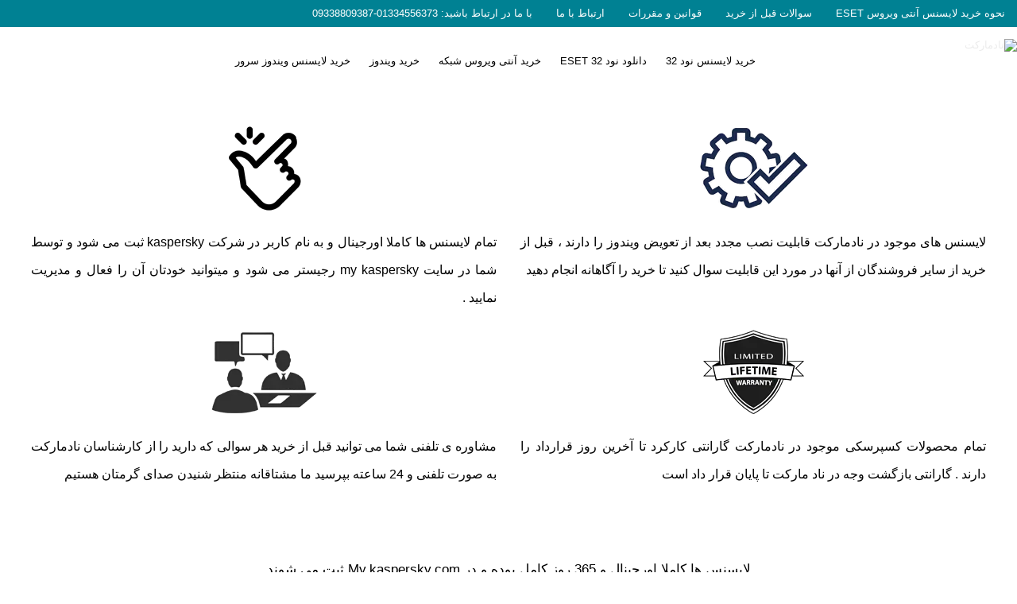

--- FILE ---
content_type: text/html; charset=UTF-8
request_url: https://www.nodmarkets.com/%D8%A2%D9%86%D8%AA%DB%8C-%D9%88%DB%8C%D8%B1%D9%88%D8%B3-%DA%A9%D8%B3%D9%BE%D8%B1%D8%B3%DA%A9%DB%8C-%D8%A7%D9%88%D8%B1%D8%AC%DB%8C%D9%86%D8%A7%D9%84-%D9%82%D8%A7%D8%A8%D9%84-%D8%A7%D8%B3%D8%AA%D8%B9%D9%84%D8%A7%D9%85
body_size: 6301
content:
<!DOCTYPE HTML>
<html lang="fa" dir="rtl">
<head> 
  <!-- Required meta tags -->
  <meta charset="utf-8">
  <meta name="viewport" content="width=device-width, initial-scale=1, shrink-to-fit=no">
  <!-- Bootstrap CSS --> 
  <title>نادمارکت | Pages | خرید آنتی ويروس Kaspersky - لایسنس اورجینال Kaspersky</title><meta name="title" content="خرید آنتی ويروس Kaspersky - لایسنس اورجینال Kaspersky"><meta name="description" content="تمام لایسنس ها کاملا اورجینال و به نام کاربر در شرکت Kaspersky ثبت می شود و توسط شما در سایت my Kaspersky رجیستر می شود و میتوانید خودتان آن را فعال و مدیریت نمایید ."><meta name="tags" content="خرید کسپرسکی
خرید Kaspersky
خرید آنتی ویروس کسپرسکی
خرید آنتی ویروس Kaspersky
تمدید کسپرسکی
خرید لایسنس کسپرسکی اینترنت سکوریتی
کسپرسکی
خرید کسپرسکی توتال سکیوریتی
Kaspersky
آنتی ویروس کسپرسکی
آنتی ویروس Kaspersky"><link rel="stylesheet" type="text/css" href="/storage/plugins/nodmarket/css/default.css"><link rel="stylesheet" type="text/css" href="/storage/plugins/nodmarket/css/custom.min.css"><link rel="stylesheet" type="text/css" href="/storage/plugins/nodmarket/css/stylesheet.min.css"><link rel="stylesheet" type="text/css" href="/plugins/armin-style/css/armin.min.css"><script src="https://cdnjs.cloudflare.com/ajax/libs/jquery/3.6.0/jquery.min.js"></script><link rel="stylesheet" type="text/css" href="/plugins/cygnet/css/cygnet.css"><link rel="stylesheet" type="text/css" href="/plugins/font-armin/css/font-armin.css"><link rel="stylesheet" type="text/css" href="/plugins/font-armin/css/font-armin-codes.css"><link rel="stylesheet" type="text/css" href="/plugins/font-armin/css/font-armin-embedded.css"><link rel="stylesheet" type="text/css" href="/plugins/font-armin/css/font-armin-ie7.css"><link rel="stylesheet" type="text/css" href="/plugins/font-armin/css/font-armin-ie7-codes.css">  
</head>
<body 
  data-component="nodmakets"  
  data-fragment="" 
> 
  <link rel="canonical" href="https://www.nodmarkets.com/آنتی-ویروس-کسپرسکی-اورجینال-قابل-استعلام" /><style>
  @media (max-width: 1200px) {
  #mobilemenu-row {
    display: flex !important;
    align-items: center;         
    justify-content: space-between; 
    height: 40px !important;
    padding: 0 15px !important;
  }
	  #menu .cygnet .menu-height li,
#mobilemenu .cygnet .menu-height li {
   margin: 0 !important;
  padding: 0 !important;
  line-height: 3 !important;
  height: auto !important;  
  border-bottom: 1px solid rgba(0, 0, 0, 0.1); 
 
}
#menu .cygnet .menu-height li:last-child,
#mobilemenu .cygnet .menu-height li:last-child {
  border-bottom: none;
}
}

</style>
<div id="mobilemenu" class="section-menu dl-hidden dx-hidden pull-none"> 
  <div class="menu w-100" style="background: rgba(236, 236, 236, 0.1);">
	<div id="mobilemenu-container" class="menu-container container-fluid "> 
	  <div id="mobilemenu-row" class="menu-row row">   
		<div id="module39m" class="module mp-1-1 ml-1-2 tp-1-2 tl-3-4 dl-3-4 dx-5-6  mt-p-0 pull-left">    
		  <div class="module39 w-100"> 
			<div class="cygnet">  
			  <a href="#" class="nav-button ">Menu</a>
			  <nav class="navbar nav rtl" data-cygnet="{}">
				<ul class="menu-height bg-gray-1"> 
				  <li class=" ">
  <a class="text-black"
	  href="/" 
	 
	 >
	خرید لایسنس نود 32
	
  </a>
  
</li><li class=" ">
  <a class="text-black"
	  href="/دانلود-لینک-اصلی-نسخه-های-آنتی-ویروس-نود-32" 
	 
	 >
	دانلود نود 32 ESET
	
  </a>
  
</li><li class=" ">
  <a class="text-black"
	  href="/خرید-آنتی-ویروس-اورجینال-سرور-و-تحت-شبکه-سازمانی" 
	 
	 >
	خرید آنتی ویروس شبکه
	
  </a>
  
</li><li class=" ">
  <a class="text-black"
	  href="/buy-a-windows-license" 
	 
	 >
	خرید ویندوز
	
  </a>
  
</li><li class=" ">
  <a class="text-black"
	  href="/خرید-لایسنس-ویندوز-سرور-|-تمام-ورژن-ها-✔️-|-windows-server" 
	 
	 >
	خرید لایسنس ویندوز سرور
	
  </a>
  
</li> 
				</ul>
			  </nav>
			</div> 
		  </div>
		</div>
		<div id="module9m" class="module mp-1-1 ml-5-12 tp-1-2 tl-1-4 dl-1-6 dx-1-6  mt-p-0 wow hinge" data-wow-duration="0.25s" data-wow-delay="0.25s" data-wow-iteration="1">    
		  <div class="module9 w-100"> 
			<div class="pull-left">
			  <a href="/">
				<img src="/storage/images/nodmarkets.avif" alt="نادمارکت" title="نادمارکت" width="151" height="31">
			  </a>
			</div> 
		  </div>
		</div>
	  </div> 
	</div>
  </div>
</div><div id="header1" class="section-header1 mp-hidden ml-hidden tp-hidden tl-hidden pull-none"> 
  <div class="header1">
	<div id="header1-container" class="header1-container container-fluid"> 
	  <div id="header1-row" class="header1-row row">   
		<div id="module41" class="module mp-1-1 mt-p-0">    
		  <div class="module41 w-100"> 
			<div class="cygnet">  
			  <a href="#" class="nav-button">Menu</a>
			  <nav class="navbar nav rtl">
				<ul class="menu-height"> 
				  <li class=" ">
  <a 
	  href="/نحوه-خرید-لایسنس-آنتی-ویروس-eset" 
	 
	 >
	نحوه خرید لایسنس آنتی ویروس ESET
  </a>
  
</li><li class=" ">
  <a 
	  href="/سوالات-متداول-قبل-خرید" 
	 
	 >
	سوالات قبل از خرید
  </a>
  
</li><li class=" ">
  <a 
	  href="/قوانین-و-مقرارت" 
	 
	 >
	قوانین و مقررات
  </a>
  
</li><li class=" ">
  <a 
	  href="/ارتباط-با-ما" 
	 
	 >
	ارتباط با ما
  </a>
  
</li><li class=" ">
  <a 
	  href="/ارتباط-با-ما" 
	 
	 >
	با ما در ارتباط باشید: 01334556373-09338809387
  </a>
  
</li>
				</ul>
			  </nav>
			</div> 
		  </div>
		</div>
	  </div> 
	</div>
  </div>
</div><div id="menu" class="section-menu mp-hidden ml-hidden tp-hidden tl-hidden pull-none"> 
  <div class="menu" style="background:#fff;">
	<div id="menu-container" class="menu-container container-fluid"> 
	  <div id="menu-row" class="menu-row row">   
		<div id="module39" class="module mp-1-1 ml-1-2 tp-1-2 tl-3-4 dl-3-4 dx-5-6  mt-p-0 pull-left">    
		  <div class="module39 w-100"> 
			<div class="cygnet">  
			  <a href="#" class="nav-button">Menu</a>
			  <nav class="navbar nav rtl" data-cygnet="{}">
				<ul class="menu-height"> 
				  <li class=" ">
  <a class="text-black"
	  href="/" 
	 
	 >
	خرید لایسنس نود 32
	
  </a>
  
</li><li class=" ">
  <a class="text-black"
	  href="/دانلود-لینک-اصلی-نسخه-های-آنتی-ویروس-نود-32" 
	 
	 >
	دانلود نود 32 ESET
	
  </a>
  
</li><li class=" ">
  <a class="text-black"
	  href="/خرید-آنتی-ویروس-اورجینال-سرور-و-تحت-شبکه-سازمانی" 
	 
	 >
	خرید آنتی ویروس شبکه
	
  </a>
  
</li><li class=" ">
  <a class="text-black"
	  href="/buy-a-windows-license" 
	 
	 >
	خرید ویندوز
	
  </a>
  
</li><li class=" ">
  <a class="text-black"
	  href="/خرید-لایسنس-ویندوز-سرور-|-تمام-ورژن-ها-✔️-|-windows-server" 
	 
	 >
	خرید لایسنس ویندوز سرور
	
  </a>
  
</li> 
				</ul>
			  </nav>
			</div> 
		  </div>
		</div>
		<div id="module9" class="module mp-1-1 ml-5-12 tp-1-2 tl-1-4 dl-1-6 dx-1-6  mt-p-0 wow hinge" data-wow-duration="0.25s" data-wow-delay="0.25s" data-wow-iteration="1">    
		  <div class="module9 w-100"> 
			<div class="logo">
			  <a href="/">
				<img src="/storage/images/nodmarkets.avif" alt="نادمارکت" title="نادمارکت" class="img-responsive" width="151" height="31">
			  </a>
			</div> 
		  </div>
		</div>
	  </div> 
	</div>
  </div>
</div><section>
  <div class="container-fluid">
	<div class="row">
	  <article class="mp-1-1 orion">
		<div class="blog-post">
		  <div class="clearfix"></div>

		  <!--<div class="blog-date">
   <h6 class="blog-day">14</h6>
   <h6>December
  <br>
  2020
   </h6>
 </div>-->
		  <div class="blog-body">
			<div class="ghaleb">
			  
			</div>
		  </div>
		  <div class="clearfix"></div>
		</div>
	  </article>
	</div>
  </div>
</section><div></div><div class="p-6 main">

    <div class="ghaleb text-justify">
        <div class="mp-1-1 ml-1-1 tp-1-2 tl-1-2 dx-1-4 dx-1-1">
            <img src="/storage/images/ks.webp" alt="قابلیت تعویض " width="120" height="120" />
            <p class="py-4">لایسنس های موجود در نادمارکت قابلیت نصب مجدد بعد از تعویض ویندوز را دارند ، قبل از خرید از سایر فروشندگان از آنها در مورد این قابلیت سوال کنید تا خرید را آگاهانه انجام دهید</p>
        </div>
        <div class="mp-1-1 ml-1-1 tp-1-2 tl-1-2 dx-1-4 dx-1-1">
            <img src="/storage/images/mk.webp" alt=" ثبت کسپرسکی " width="120" height="120" />
            <p class="py-4">تمام لایسنس ها کاملا اورجینال و به نام کاربر در شرکت kaspersky ثبت می شود و توسط شما در سایت my kaspersky رجیستر می شود و میتوانید خودتان آن را فعال و مدیریت نمایید .</p>
        </div>
        <div class="mp-1-1 ml-1-1 tp-1-2 tl-1-2 dx-1-4 dx-1-1">
            <img src="/storage/images/garante.webp" alt="گارانتی" width="120" height="120" />
            <p class="py-4">تمام محصولات کسپرسکی موجود در نادمارکت گارانتی کارکرد تا آخرین روز قرارداد را دارند . گارانتی بازگشت وجه در ناد مارکت تا پایان قرار داد است</p>
        </div>
        <div class="mp-1-1 ml-1-1 tp-1-2 tl-1-2 dx-1-4 dx-1-1">
            <img src="/storage/images/suport.webp" alt=" پشتیبانی " width="120" height="120" />
            <p class="py-4">مشاوره ی تلفنی شما می توانید قبل از خرید هر سوالی که دارید را از کارشناسان نادمارکت به صورت تلفنی و 24 ساعته بپرسید ما مشتاقانه منتظر شنیدن صدای گرمتان هستیم</p>
        </div>
        <p>&nbsp;</p>
        <p class="py-8 text-center matn-A">لایسنس ها کاملا اورجینال و 365 روز کامل بوده و در My.kaspersky.com ثبت می شوند</p>
        <br />

        <div class="items mp-1-1 ml-1-1 tp-1-2 tl-1-2 dx-1-4 dx-1-1">
            <div class="khat">
                <p>&nbsp;</p>
                <img class="img-responsive" src="/storage/images/kaspersky antivirus.webp" alt="خرید لایسنس کسپرسکی" width="105" height="148" />
                <p class="text-center"><span class="titr-nods32"><strong>لایسنس اورجینال آنتی ویروس کسپرسکی <br> 1 کاربر یکساله</strong></span></p>
                <ul>
                    <li> ✔ قابلیت Add در پنل my.kaspersky.com</li>
                    <li> ✔ ورژن 2024</li>
                    <li> ✔ قابلیت فعال سازی بعد تعویض ویندوز دارد</li>
                    <li> ✔ گارانتی بازگشت وجه و تعویض تا روز آخر</li>
                    <li> ✔ نسخه ویندوز ( 8 تا 11 ) 32 - 64 بیت</li>
                </ul>
                <p class="rang10 text-center"><del class="text-red-7"><strong> 000 </strong> تومان </del><span class="takhfif">فروش ویژه</span></p>
                <p class="kt">&nbsp;</p>
                <p class=" text-center matn-A"><strong>990,000 هزار تومان</strong></p>
                <p class="down-kss">خرید آنلاین</p>
                <p class="down-kadr"> نصب و فعالسازی</p>
            </div>
        </div>


        <div class="items mp-1-1 ml-1-1 tp-1-2 tl-1-2 dx-1-4 dx-1-1">
            <div class="khat">
                <p>&nbsp;</p>
                <img class="img-responsive" src="/storage/images/kaspersky antivirus.webp" alt="خرید لایسنس کسپرسکی" width="105" height="148" />
                <p class="text-center"><span class="titr-nods32"><strong>لایسنس اورجینال آنتی ویروس کسپرسکی <br> 2 کاربر یکساله</strong></span></p>
                <ul>
                    <li> ✔ قابلیت Add در پنل my.kaspersky.com</li>
                    <li> ✔ ورژن 2024</li>
                    <li> ✔ قابلیت فعال سازی بعد تعویض ویندوز دارد</li>
                    <li> ✔ گارانتی بازگشت وجه و تعویض تا روز آخر</li>
                    <li> ✔ نسخه ویندوز ( 8 تا 11 ) 32 - 64 بیت</li>
                </ul>
                <p class="rang10 text-center"><del class="text-red-7"><strong> 000 </strong> تومان </del><span class="takhfif">فروش ویژه</span></p>
                <p class="kt">&nbsp;</p>
                <p class=" text-center matn-A"><strong>1,270,000 هزار تومان</strong></p>
                <p class="down-kss">خرید آنلاین</p>
                <p class="down-kadr"> نصب و فعالسازی</p>
            </div>
        </div>

        <div class="items mp-1-1 ml-1-1 tp-1-2 tl-1-2 dx-1-4 dx-1-1">
            <div class="khat">
                <p>&nbsp;</p>
                <img class="img-responsive" src="/storage/images/kaspersky internet security.webp" alt="خرید kaspersky" width="105" height="148" />
                <p class="text-center"><span class="titr-nods32"><strong>لایسنس اینترنت سکیوریتی کسپرسکی <br> 1 کاربر یکساله </strong></span></p>
                <ul>
                    <li> ✔ قابلیت Add در پنل my.kaspersky.com</li>
                    <li> ✔ ورژن 2024</li>
                    <li> ✔ قابلیت فعال سازی بعد تعویض ویندوز دارد</li>
                    <li> ✔ گارانتی بازگشت وجه و تعویض تا روز آخر</li>
                    <li> ✔ نسخه ویندوز ( 8 تا 11 ) 32 - 64 بیت</li>
                </ul>
                <p class="rang10 text-center"><del class="text-red-7"><strong> 000 </strong> تومان </del><span class="takhfif">فروش ویژه</span></p>
                <p class="kt">&nbsp;</p>
                <p class=" text-center matn-A"><strong>1,970,000 هزار تومان</strong></p>
                <p class="down-kss">خرید آنلاین</p>
                <p class="down-kadr"> نصب و فعالسازی</p>
            </div>
        </div>

        <div class="items mp-1-1 ml-1-1 tp-1-2 tl-1-2 dx-1-4 dx-1-1">
            <div class="khat">
                <p>&nbsp;</p>
                <img class="img-responsive" src="/storage/images/kaspersky internet security.webp" alt="خرید kaspersky" width="105" height="148" />
                <p class="text-center"><span class="titr-nods32"><strong>لایسنس اینترنت سکیوریتی کسپرسکی <br> 2 کاربر یکساله </strong></span></p>
                <ul>
                    <li> ✔ قابلیت Add در پنل my.kaspersky.com</li>
                    <li> ✔ ورژن 2024</li>
                    <li> ✔ قابلیت فعال سازی بعد تعویض ویندوز دارد</li>
                    <li> ✔ گارانتی بازگشت وجه و تعویض تا روز آخر</li>
                    <li> ✔ نسخه ویندوز ( 8 تا 11 ) 32 - 64 بیت</li>
                </ul>
                <p class="rang10 text-center"><del class="text-red-7"><strong> 000 </strong> تومان </del><span class="takhfif">فروش ویژه</span></p>
                <p class="kt">&nbsp;</p>
                <p class=" text-center matn-A"><strong>2,390,000 هزار تومان</strong></p>
                <p class="down-kss">خرید آنلاین</p>
                <p class="down-kadr"> نصب و فعالسازی</p>
            </div>
        </div>


        <div class="items mp-1-1 ml-1-1 tp-1-2 tl-1-2 dx-1-4 dx-1-1">
            <div class="khat">
                <p>&nbsp;</p>
                <img class="img-responsive" src="/storage/images/kaspersky internet security.webp" alt="خرید kaspersky" width="105" height="148" />
                <p class="text-center"><span class="titr-nods32"><strong>لایسنس اینترنت سکیوریتی کسپرسکی <br> 3 کاربر یکساله</strong></span></p>
                <ul>
                    <li> ✔ قابلیت Add در پنل my.kaspersky.com</li>
                    <li> ✔ ورژن 2024</li>
                    <li> ✔ قابلیت فعال سازی بعد تعویض ویندوز دارد</li>
                    <li> ✔ گارانتی بازگشت وجه و تعویض تا روز آخر</li>
                    <li> ✔ نسخه ویندوز ( 8 تا 11 ) 32 - 64 بیت</li>
                </ul>
                <p class="rang10 text-center"><del class="text-red-7"><strong> 000 </strong> تومان </del><span class="takhfif">فروش ویژه</span></p>
                <p class="kt">&nbsp;</p>
                <p class=" text-center matn-A"><strong>2,870,000 هزار تومان</strong></p>
                <p class="down-kss">خرید آنلاین</p>
                <p class="down-kadr"> نصب و فعالسازی</p>
            </div>
        </div>

        <div class="items mp-1-1 ml-1-1 tp-1-2 tl-1-2 dx-1-4 dx-1-1">
            <div class="khat">
                <p>&nbsp;</p>
                <img class="img-responsive" src="/storage/images/kaspersky total security.webp" alt="خرید kaspersky Total security" width="105" height="148" />
                <p class="text-center"><span class="titr-nods32"><strong>لایسنس توتال سکیوریتی کسپرسکی <br> 1 کاربر یکساله </strong></span></p>
                <ul>
                    <li> ✔ قابلیت Add در پنل my.kaspersky.com</li>
                    <li> ✔ ورژن 2024</li>
                    <li> ✔ قابلیت فعال سازی بعد تعویض ویندوز دارد</li>
                    <li> ✔ گارانتی بازگشت وجه و تعویض تا روز آخر</li>
                    <li> ✔ نسخه ویندوز ( 8 تا 11 ) 32 - 64 بیت</li>
                </ul>
                <p class="rang10 text-center"><del class="text-red-7"><strong> 000 </strong> تومان </del><span class="takhfif">فروش ویژه</span></p>
                <p class="kt">&nbsp;</p>
                <p class=" text-center matn-A"><strong>2,270,000 هزار تومان</strong></p>
                <p class="down-kss">خرید آنلاین</p>
                <p class="down-kadr"> نصب و فعالسازی</p>
            </div>
        </div>

        <div class="items mp-1-1 ml-1-1 tp-1-2 tl-1-2 dx-1-4 dx-1-1">
            <div class="khat">
                <p>&nbsp;</p>
                <img class="img-responsive" src="/storage/images/kaspersky total security.webp" alt="خرید kaspersky Total security" width="105" height="148" />
                <p class="text-center"><span class="titr-nods32"><strong>لایسنس توتال سکیوریتی کسپرسکی <br> 2 کاربر یکساله </strong></span></p>
                <ul>
                    <li> ✔ قابلیت Add در پنل my.kaspersky.com</li>
                    <li> ✔ ورژن 2024</li>
                    <li> ✔ قابلیت فعال سازی بعد تعویض ویندوز دارد</li>
                    <li> ✔ گارانتی بازگشت وجه و تعویض تا روز آخر</li>
                    <li> ✔ نسخه ویندوز ( 8 تا 11 ) 32 - 64 بیت</li>
                </ul>
                <p class="rang10 text-center"><del class="text-red-7"><strong> 000 </strong> تومان </del><span class="takhfif">فروش ویژه</span></p>
                <p class="kt">&nbsp;</p>
                <p class=" text-center matn-A"><strong>3,990,000 هزار تومان</strong></p>
                <p class="down-kss">خرید آنلاین</p>
                <p class="down-kadr"> نصب و فعالسازی</p>
            </div>
        </div>

        <div class="items mp-1-1 ml-1-1 tp-1-2 tl-1-2 dx-1-4 dx-1-1">
            <div class="khat">
                <p>&nbsp;</p>
                <img class="img-responsive" src="/storage/images/kaspersky total security.webp" alt="خرید kaspersky Total security" width="105" height="148" />
                <p class="text-center"><span class="titr-nods32"><strong>لایسنس توتال سکیوریتی کسپرسکی <br> 3 کاربر یکساله </strong></span></p>
                <ul>
                    <li> ✔ قابلیت Add در پنل my.kaspersky.com</li>
                    <li> ✔ ورژن 2024</li>
                    <li> ✔ قابلیت فعال سازی بعد تعویض ویندوز دارد</li>
                    <li> ✔ گارانتی بازگشت وجه و تعویض تا روز آخر</li>
                    <li> ✔ نسخه ویندوز ( 8 تا 11 ) 32 - 64 بیت</li>
                </ul>
                <p class="rang10 text-center"><del class="text-red-7"><strong> 000 </strong> تومان </del><span class="takhfif">فروش ویژه</span></p>
                <p class="kt">&nbsp;</p>
                <p class=" text-center matn-A"><strong>4,700,000 هزار تومان</strong></p>
                <p class="down-kss">خرید آنلاین</p>
                <p class="down-kadr"> نصب و فعالسازی</p>
            </div>
        </div>

        <p>&nbsp;</p>
        <p>&nbsp;</p>
	  <div class="matn-Amz">
        <p>همه راه&zwnj;حل&zwnj;های امنیتی <strong>Kaspersky</strong> حفاظت اولیه را در برابر بیشتر تهدیدات متداول تضمین می&zwnj;کنند: برنامه&zwnj;های مخرب، فایل&zwnj;های خطرناک، برنامه&zwnj;ها و وب&zwnj;سایت&zwnj;ها. با این حال، این راه حل ها ویژگی های اضافی متفاوتی دارند. برای اطلاعات بیشتر در مورد تفاوت ها مطالب زیر را مطالعه بفرمایید.</p>
        <h2 class="text-green-8">Kaspersky Anti-Virus</h2>
        <p><strong>آنتی ویروس کسپرسکی</strong> شامل تمام اجزای حفاظتی رایگان کسپرسکی است و به شما امکان می دهد حفاظت را از طریق My Kaspersky مدیریت کنید. در صورت بروز هرگونه مشکل، می توانید از طریق My Kaspersky با پشتیبانی فنی Kaspersky تماس بگیرید. مانند Kaspersky Free، این برنامه فقط می تواند برای محافظت از رایانه مبتنی بر ویندوز استفاده شود.</p>
        <h2 class="text-green-8">Kaspersky Internet Security</h2>
        <p>Kaspersky Internet Security شامل تمام ویژگی های Kaspersky Anti-Virus است و محافظت بیشتری برای رایانه و داده های شما فراهم می کند. مثلا:</p>
        <p>▪ از معاملات آنلاین محافظت می کند.</p>
        <p>▪ از جمع آوری داده ها در وب سایت ها جلوگیری می کند.</p>
        <p>▪ تبلیغات را مسدود می کند</p>
        <p>▪ عملکرد برنامه های در حال اجرا در سیستم عامل را کنترل می کند.</p>
        <p>میتوانید Kaspersky Internet Security را روی دستگاه&zwnj;های Windows، MacOS یا Android نصب کنید.</p>
        <h2 class="text-green-8">Kaspersky Total Security</h2>
        <p>Kaspersky Total Security شامل ویژگی های Kaspersky Internet Security است و به شما امکان می دهد اقدامات زیر را انجام دهید:</p>
        <p>▪ برای جلوگیری از از دست رفتن داده ها، به طور مرتب از فایل های خود نسخه پشتیبان تهیه کنید.</p>
        <p>▪ اطلاعات شخصی خود را به یک انبار داده منتقل کنید و صندوق را قفل کنید.</p>
        <p>▪ از رمزهای عبور خود محافظت کنید</p>
        <p>▪ از فرزندان خود در برابر محتوای مضر محافظت کنید و زندگی دیجیتالی آنها را کنترل کنید.</p>
        <p>&nbsp;</p>
        <h3 class="text-center text-green-8">مقایسه محصولات کسپرسکی در یک نگاه</h3>
        <p>&nbsp;</p>
        <img class="img-responsive" src="/storage/images/compare kaspersky product.jpg" alt="مقایسه محصولات کسپرسکی" width="735" height="791" />
        <p>&nbsp;</p>
        <p>همچنین ممکن است شما بخواهید محصولات آنتی ویروس ESET "<a href="/" title="خرید نود 32">خرید نود 32</a>" را نیز مشاهده کنید.</p>
       </div>
    </div>
</div><footer id="footer1" class="epk-footer">
<section class="footer-services">
  <div class="service">
    <img src="/storage/images/Eset/icon.avif" alt="آیکون انتخاب محصول" class="service-icon">
    <div class="service-text">
      <strong>۱. انتخاب محصول</strong>
      <span>انتخاب نوع محصول </span>
    </div>
  </div>

  <div class="service">
    <img src="/storage/images/Eset/icon.avif" alt="آیکون مشخصات" class="service-icon">
    <div class="service-text">
      <strong>۲. وارد کردن مشخصات</strong>
      <span>ثبت ایمیل و اطلاعات </span>
    </div>
  </div>

  <div class="service">
    <img src="/storage/images/Eset/icon.avif" alt="آیکون پرداخت" class="service-icon">
    <div class="service-text">
      <strong>۳. پرداخت</strong>
      <span>انجام پرداخت آنلاین </span>
    </div>
  </div>

  <div class="service">
    <img src="/storage/images/Eset/icon.avif" alt="آیکون تحویل" class="service-icon">
    <div class="service-text">
      <strong>۴. تحویل محصول</strong>
      <span>ارسال لایسنس به ایمیل ‌</span>
    </div>
  </div>
</section>


 <section class="footer-columns">
  <div class="footer-col">
    <h3 class="footer-title">محصولات</h3>
    <ul class="footer-links">
      <li><a href="/">خرید لایسنس نود 32</a></li>
      <li><a href="/buy-a-windows-license">خرید ویندوز</a></li>
      <li><a href="/%D8%AE%D8%B1%DB%8C%D8%AF-%D9%84%D8%A7%DB%8C%D8%B3%D9%86%D8%B3-%D9%88%DB%8C%D9%86%D8%AF%D9%88%D8%B2-%D8%B3%D8%B1%D9%88%D8%B1-|-%D8%AA%D9%85%D8%A7%D9%85-%D9%88%D8%B1%DA%98%D9%86-%D9%87%D8%A7-%E2%9C%94%EF%B8%8F-|-windows-server">خرید لایسنس ویندوز سرور</a></li>
      <li><a href="/%D8%AE%D8%B1%DB%8C%D8%AF-%D8%A2%D9%86%D8%AA%DB%8C-%D9%88%DB%8C%D8%B1%D9%88%D8%B3-%D8%A7%D9%88%D8%B1%D8%AC%DB%8C%D9%86%D8%A7%D9%84-%D8%B3%D8%B1%D9%88%D8%B1-%D9%88-%D8%AA%D8%AD%D8%AA-%D8%B4%D8%A8%DA%A9%D9%87-%D8%B3%D8%A7%D8%B2%D9%85%D8%A7%D9%86%DB%8C">خرید آنتی ویروس شبکه</a></li>
    </ul>
  </div>

  <div class="footer-col">
    <h3 class="footer-title">راهنما</h3>
    <ul class="footer-links">
	  <li><a href="/%D8%AF%D8%A7%D9%86%D9%84%D9%88%D8%AF-%D9%84%DB%8C%D9%86%DA%A9-%D8%A7%D8%B5%D9%84%DB%8C-%D9%86%D8%B3%D8%AE%D9%87-%D9%87%D8%A7%DB%8C-%D8%A2%D9%86%D8%AA%DB%8C-%D9%88%DB%8C%D8%B1%D9%88%D8%B3-%D9%86%D9%88%D8%AF-32">دانلود نود 32 Eset</a></li>
      <li><a href="/%D9%86%D8%AD%D9%88%D9%87-%D8%AE%D8%B1%DB%8C%D8%AF-%D9%84%D8%A7%DB%8C%D8%B3%D9%86%D8%B3-%D8%A2%D9%86%D8%AA%DB%8C-%D9%88%DB%8C%D8%B1%D9%88%D8%B3-eset">نحوه خرید لایسنس آنتی ویروس ESET</a></li>
      <li><a href="/%D8%B3%D9%88%D8%A7%D9%84%D8%A7%D8%AA-%D9%85%D8%AA%D8%AF%D8%A7%D9%88%D9%84-%D9%82%D8%A8%D9%84-%D8%AE%D8%B1%DB%8C%D8%AF">سؤالات متداول قبل از خرید آنتی ویروس</a></li>
      <li><a href="/%D9%82%D9%88%D8%A7%D9%86%DB%8C%D9%86-%D9%88-%D9%85%D9%82%D8%B1%D8%A7%D8%B1%D8%AA">قوانین و مقررات</a></li>
    </ul>
  </div>

  <div class="footer-col">
    <h3 class="footer-title">ارتباط با ما</h3>
    <ul class="footer-links">
      <li><a href="/%D8%A7%D8%B1%D8%AA%D8%A8%D8%A7%D8%B7-%D8%A8%D8%A7-%D9%85%D8%A7">درباره ما</a></li>
      <li><a href="/%D8%A7%D8%B1%D8%AA%D8%A8%D8%A7%D8%B7-%D8%A8%D8%A7-%D9%85%D8%A7">ارتباط با ما</a></li>
      <li><a href="tel:01334556373">تماس : 01334556373</a></li>
      <li><a href="tel:09338809387">تماس : 09338809387</a></li>
	   <li><a href="tel:01334556373">تلگرام : ID = @nodmarket (فقط ارسال پیام) </a></li>
	   <li><a href="tel:01334556373">واتس‌اپ : 09338809387 (فقط ارسال پیام) </a></li>
    </ul>
  </div>
</section>



  <section class="footer-divider"></section>


  <section class="footer-legal">
    <p>  نادمارکت از سال 94 با ارائه آنتی‌ ویروس‌های خانگی و سازمانی، ویندوز و آفیس آغاز به کار کرد و امروز یکی از بزرگ‌ ترین ارائه‌ دهندگان محصولات اورجینال است.   </p>
    <p> 
	    کارشناسان ما با پشتیبانی فنی و تخصصی، همراه همیشگی شما هستند تا خریدی مطمئن و آسان را تجربه کنید.
	</p>
  </section>


  <section class="footer-symbols">
	<a href="/namad" target="_blank">
    <img src="/storage/images/New Project.jpg" alt="نماد اعتماد1" width="120" height="130">
	</a>
  </section>
</footer>

<script>
document.addEventListener("DOMContentLoaded", () => {


  document.querySelectorAll('.read-more-fade').forEach(btn => {
    btn.addEventListener('click', () => {
      const wrapper = btn.closest('.text-fade-wrapper');
      const content = wrapper?.querySelector('.fade-content');
      if (!wrapper || !content) return;

      const isExpanded = wrapper.classList.contains('expanded');

      if (!isExpanded) {
        wrapper.classList.add('expanded');
        content.style.maxHeight = content.scrollHeight + 'px';
        btn.innerText = '▲ بستن';
        btn.setAttribute('aria-expanded', 'true');
      } else {
        content.style.maxHeight = content.scrollHeight + 'px';
        requestAnimationFrame(() => {
          wrapper.classList.remove('expanded');
          content.style.maxHeight = '105px';
          btn.innerText = '▼ ادامه مطلب';
          btn.setAttribute('aria-expanded', 'false');
        });
      }
    });
  });

  document.querySelectorAll('.accordion').forEach(acc => {
    acc.addEventListener('click', () => {
      acc.classList.toggle('active');
      const panel = acc.nextElementSibling;
      if (!panel) return;

      if (panel.style.maxHeight) {
        panel.style.maxHeight = null;
      } else {
        panel.style.maxHeight = panel.scrollHeight + "px";
      }
    });
  });


  document.querySelectorAll('.scroll-btn').forEach(btn => {
    btn.addEventListener('click', e => {
      e.preventDefault();
      const targetSelector = btn.getAttribute('href') || btn.dataset.target;
      if (!targetSelector) return;

      const targetEl = document.querySelector(targetSelector);
      if (!targetEl) return;

      targetEl.scrollIntoView({ behavior: 'smooth', block: 'start' });
    });
  });


  const mspTabButtons = document.querySelectorAll(".msp-tab-btn");
  const mspTabPanes   = document.querySelectorAll(".msp-tab-pane");

  mspTabButtons.forEach(button => {
    button.addEventListener("click", () => {

      mspTabButtons.forEach(btn => btn.classList.remove("active"));
      mspTabPanes.forEach(pane => pane.classList.remove("active"));

      button.classList.add("active");
      document.getElementById(button.dataset.tab)?.classList.add("active");

    });
  });

});
</script><div id="footer2" class="section-footer2"> 
  <div class="footer2">
	<div id="footer2-container" class="footer2-container container "> 
	  <div id="footer2-row" class="footer2-row row">   
		<div id="module3" class="module mp-1-1 ml-1-1 tp-2-3 tl-2-3 dl-2-3 dx-2-3 mt-p-0 wow hinge" data-wow-duration="0.25s" data-wow-delay="0.25s" data-wow-iteration="1">    
		  <div class="module3 w-100"> 
			<p class="text-justify copyright">
			  <span>
				&nbsp;کلیه حقوق مادی و معنوی این سایت متعلق به نادمارکت است، هرگونه کپی برداری از محتوا مورد رضایت نیست و پیگرد قانونی دارد. 
				<br>
				طراحی و اجرا: نادمارکت
			  </span>
			</p> 
		  </div>
		</div>
		<div id="module4" class="module mp-1-1 ml-1-1 tp-1-3 tl-1-3 dl-1-3 dx-1-3  mt-p-0 wow hinge" data-wow-duration="0.25s" data-wow-delay="0.25s" data-wow-iteration="1">    
		  <div class="module4 w-100"> 
			<p id="itemslider">
			  <img class="img-responsive" src="/storage/images/nodmarkets.com.avif" alt="سایت نادمارکت" width="160" height="64">
			</p> 
		  </div>
		</div>
	  </div> 
	</div>
  </div>
</div>
<script type="text/javascript">
  !function(){var i="jnApsE",a=window,d=document;function g(){var g=d.createElement("script"),s="https://www.goftino.com/widget/"+i,l=localStorage.getItem("goftino_"+i);g.async=!0,g.src=l?s+"?o="+l:s;d.getElementsByTagName("head")[0].appendChild(g);}"complete"===d.readyState?g():a.attachEvent?a.attachEvent("onload",g):a.addEventListener("load",g,!1);}();
</script>  
  <script src="/plugins/armin-style/js/armin.js"></script><script src="/plugins/cygnet/js/nav.jquery.min.js"></script><script src="/plugins/cygnet/js/script.js"></script> 
</body>
</html>

--- FILE ---
content_type: text/css
request_url: https://www.nodmarkets.com/storage/plugins/nodmarket/css/default.css
body_size: 4962
content:

.clearfix:after {
    display: block;
    content: " ";
    clear: both
}

body {
    direction: rtl
}


#header3 div.header3,
#header3 div.header3 .moduletitle p.description,
#header3 div.header3 .moduletitle p.title,
#menu a,
#menu div.menu,
#menu div.menu .moduletitle span.description,
#menu div.menu .moduletitle h2.title,
#mobilemenu a,
#mobilemenu div.menu,
#mobilemenu div.menu .moduletitle span.description,
#mobilemenu div.menu .moduletitle h2.title,
body div.body {
    color: #ececec
}

#header1 a:hover,
#header1 .moduletitle p.description a:hover,
#header1 .moduletitle p.title a:hover,
#header3 a:hover,
#header3 a,
#header3 .moduletitle p.description a:hover,
#header3 .moduletitle p.description a,
#header3 .moduletitle p.title a:hover,
#header3 .moduletitle p.title a,
#menu .moduletitle span.description a:hover,
#menu .moduletitle span.description a,
#menu .moduletitle h2.title a:hover,
#menu .moduletitle h2.title a,
#mobilemenu .moduletitle span.description a:hover,
#mobilemenu .moduletitle span.description a,
#mobilemenu .moduletitle h2.title a:hover,
#mobilemenu .moduletitle h2.title a,
#middle a:hover,
#middle a,
#middle .moduletitle p.description a:hover,
#middle .moduletitle p.description a,
#middle .moduletitle p.title a:hover,
#middle .moduletitle p.title a,
#mainfooter a:hover,
#mainfooter a,
#mainfooter .moduletitle p.description a:hover,
#mainfooter .moduletitle p.description a,
#mainfooter .moduletitle p.title a:hover,
#mainfooter .moduletitle p.title a,
body a:hover,
body a {
    color: #008ba0;
}

#top4 div.top4,
#top6 div.top6,
#footer2 div.footer2 {
    background: rgba(251, 251, 251, 1)
}

#footer1 div.footer1 {
    background: rgba(236, 236, 236, 1)
}

#top2 div.top2,
#top5 div.top5 {
    background: rgba(255, 255, 255, 1)
}

#menu div.menu {
    background: rgba(244, 245, 244, 1)
}
#mobilemenu div.menu {
    background: rgba(244, 245, 244, 1)
}

#menu a:hover {
    color: #000
}
#mobilemenu a:hover {
    color: #000
}

#header3 {
    font-family: 'yekan'
}

#header1 a,
#header1 div.header1,
#header1 .moduletitle p.description a,
#header1 div.header1 .moduletitle p.description,
#header1 .moduletitle p.title a,
#header1 div.header1 .moduletitle p.title {
    color: #fff
}

#top5 div.top5,
#middle div.middle {
    padding-bottom: 50px
}

#menu,
#mobilemenu,
#middle {
    font-size: 13px
}

#middle {
    line-height: 2.6em
}

#top7 div.top7 {
    margin-right: 15px
}

.top7 span {
    display:block;
    color:#474646;
}

#top7 div.top7 {
    margin-bottom: 40px
}

#top7 div.top7 {
    margin-left: 15px
}

#top7 div.top7 {
    padding-right: 15px
}

#top7 div.top7 {
    padding-bottom: 40px
}

#top7 div.top7 {
    padding-left: 15px
}

#top6 div.top6 {
    margin-bottom: 30px
}

#top6 div.top6 {
    padding-bottom: 30px
}

#top5 {
    line-height: 2em
}

#top4 div.top4 {
    margin-top: 50px
}

#top4 div.top4 {
    margin-bottom: 60px
}

#top4 div.top4 {
    padding-top: 50px
}

#top4 div.top4 {
    padding-bottom: 60px
}

#menu div.menu {
    padding-top: 15px
}

#mobilemenu div.menu {
    padding-top: 15px
}

#menu div.menu {
    padding-bottom: 15px
}

#mobilemenu div.menu {
    padding-bottom: 15px
}

@media screen and (min-width:1281px) {
    body .container {
        width: 1170px
    }

    #menu div.menu {
        padding-top: 10px
    }

    #mobilemenu div.menu {
        padding-top: 10px
    }

    #menu div.menu {
        padding-bottom: 10px
    }

    #mobilemenu div.menu {
        padding-bottom: 10px
    }
}

@media screen and (min-width:1366px) {
    body .container {
        width: 1200px
    }

    body {
        line-height: 1.5em
    }
}

.footer1 img {
    background-color: #fff;
    border-radius: 15px;
    padding: 10px 0;
    width: 120px;
    height: 150px
}

.footer1 img {
    background-color: #fff;
    border-radius: 15px;
    padding: 10px 0;
    width: 120px;
    height: 150px
}

.copyright {
    margin: 15px 0;
    color: #fff
}

.copyright {
    margin: 15px 0;
    color: #fff
}

.sm-simple a,
.sm-simple a:hover,
.sm-simple a:focus,
.sm-simple a:active {
    padding: 11px 15px;
    font-size: 14px
}

.sm-simple a,
.sm-simple a:hover,
.sm-simple a:focus,
.sm-simple a:active {
    padding: 11px 15px;
    font-size: 14px
}

.module41 .nav {
    line-height: 2rem !important;
}
.bg-black {
    background-color: #eee !important;
    margin-bottom: 30px;
}

article.orion {
    font-size: 13px !important;
    color: #666;
}
.img-responsive, img, video {
    width:auto;
    height: auto;
    margin-right: auto;
    margin-left: auto;
}
.orion .blog-body {
    min-height: 2px;
    margin: 0 auto;
    text-align: justify;
    line-height: 1.9rem;
}
#header1 div.header1 {
    background: #008193;
}

.main-menu-btn {
  position:relative;
  display:inline-block;
  width:28px;
  height:28px;
  text-indent:28px;
  white-space:nowrap;
  overflow:hidden;
  cursor:pointer;
  -webkit-tap-highlight-color:rgba(0,0,0,0)
}
.main-menu-btn-icon,
.main-menu-btn-icon:before,
.main-menu-btn-icon:after {
  position:absolute;
  top:50%;
  left:2px;
  height:2px;
  width:24px;
  background:#bbb;
  -webkit-transition:all 0.25s;
  transition:all 0.25s
}
.main-menu-btn-icon:before {
  content:'';
  top:-7px;
  left:0
}
.main-menu-btn-icon:after {
  content:'';
  top:7px;
  left:0
}
input.smartmenus-state:checked~.main-menu-btn .main-menu-btn-icon {
  height:0;
  background:transparent
}
input.smartmenus-state:checked~.main-menu-btn .main-menu-btn-icon:before {
  top:0;
  -webkit-transform:rotate(-45deg);
  transform:rotate(-45deg)
}
input.smartmenus-state:checked~.main-menu-btn .main-menu-btn-icon:after {
  top:0;
  -webkit-transform:rotate(45deg);
  transform:rotate(45deg)
}
input.smartmenus-state {
  position:absolute;
  width:1px;
  height:1px;
  margin:-1px;
  border:0;
  padding:0;
  overflow:hidden;
  clip:rect(1px,1px,1px,1px)
}
input.smartmenus-state:not(:checked)~ul.sm {
  display:none
}
input.smartmenus-state:checked~ul.sm {
  display:block
}
@media (min-width:768px) {
  .main-menu-btn {
    position:absolute;
    top:-99999px
  }
  input.smartmenus-state:not(:checked)~ul.sm {
    display:block
  }
}
@media (min-width:768px) {
  .smartmenus-justified ul>li {
    float:none!important;
    display:table-cell;
    width:1%;
    text-align:center
  }
  .smartmenus-right {
    line-height:0;
    text-align:right
  }
  .smartmenus-right>ul {
    display:inline-block
  }
  .smartmenus-left {
    line-height:0;
    text-align:left
  }
  .smartmenus-left>ul {
    display:inline-block
  }
  .smartmenus-center {
    line-height:0;
    text-align:center
  }
  .smartmenus-center>ul {
    display:inline-block
  }
}
.clean-license-product-review .card-section-item {
  border:3px solid transparent;
  position:relative;
  transition:box-shadow .25s ease-out,border-color .25s ease-out;
  box-shadow:0 0 0 1px rgba(56,60,67,.05),0 1px 3px 0 rgba(56,60,67,.15);
  cursor:pointer;
  font-weight:500;
  background-color:#fff;
  height:100%;
  text-align:center;
  padding:10px
}
.clean-license-product-review .alert {
  display:inline-flex;
  width:100%;
  border-radius:3px;
  border:1px solid
}
.clean-license-product-review .card-section-item .product-title {
  padding-top:16px;
  font-weight:600
}
.clean-license-product-review .card-section-item .product-title {
  padding-bottom:8px
}
.clean-license-product-review .card-section-item .product-desc {
  padding-top:8px;
  padding-bottom:8px
}
.clean-license-product-review ul.features li {
  padding:2px 3px
}
.calla .post-box {
  text-align:center;
  border-bottom:2px solid #dedede;
  padding-bottom:15px;
  margin-bottom:30px
}
.calla .post-box .img-box {
  position:relative;
  overflow:hidden;
  width: 100%;
  height: auto;
}
.calla .post-shape,
.calla .post-box h3,
.calla .post-hover-box ul li a {
  -webkit-transition:all 0.5s ease 0s;
  -moz-transition:all 0.5s ease 0s;
  -o-transition:all 0.5s ease 0s;
  transition:all 0.5s ease 0s
}
.calla .post-shape {
  background-color:#fff;
  position:absolute;
  height:72px;
  bottom:-3px;
  left:0;
  right:0;
  -moz-clip-path:polygon(0% 0%,0% 100%,100% 95%,0% 0%);
  -webkit-clip-path:polygon(0% 0%,0% 100%,100% 95%,0% 0%);
  clip-path:polygon(0% 0%,0% 100%,100% 95%,0% 0%)
}
.calla .post-box:hover .post-shape {
  height:0
}
.calla .post-box h3 {
  font-size:15px;
  margin-top:27px
}
.calla .post-box:hover h3 {
  color:#e21712;
  color:#666
}
.calla .post-box .img-box::before {
  content:"";
  position:absolute;
  left:0;
  top:0;
  right:0;
  bottom:0;
  background-color:rgba(0,0,0,.9);
  display:inline-block;
  transform:scaleY(0);
  transform-origin:0 0 0;
  transition:all 0.4s ease-in-out 0s;
  opacity:0
}
.calla .post-box:hover .img-box::before {
  opacity:1;
  transform:scaleY(1);
  visibility:visible
}
.calla img {
  width: auto;
  height: auto;
}
.calla .post-hover-box {
  position:absolute;
  top:-50%;
  left:0;
  right:0;
  -webkit-transform:translate(0,-50%);
  -moz-transform:translate(0,-50%);
  -ms-transform:translate(0,-50%);
  transform:translate(0,-50%);
  padding:0 28px;
  -webkit-transition:all 1s ease 0s;
  -moz-transition:all 1s ease 0s;
  -o-transition:all 1s ease 0s;
  transition:all 1s ease 0s
}
.calla .post-box:hover .post-hover-box {
  top:50%
}
.calla .post-hover-box ul li {
  padding-left:0;
  margin:10px 5px
}
.calla .post-hover-box ul,
.calla .post-hover-box ul li,
.calla .post-hover-box ul li a {
  display:inline-block
}
.calla .post-hover-box ul li a {
  width:45px;
  height:45px;
  border-radius:100%;
  line-height:42px;
  border:2px solid #fff;
  color:#fff
}
.calla .post-hover-box ul li a:hover {
  border-color:#e21712;
  color:#e21712
}
.calla .post-hover-box p {
  color:#fff;
  font-size:15px;
  line-height:24px
}
.calla .readmore a {
  color:#fff!important;
  font-size:15px;
  display:block;
  text-align:center;
  font-weight:500;
  background-color:#d21311;
  border:1px solid #e21712;
  padding:11px 24px;
  letter-spacing:.6px;
  text-transform:uppercase;
  border-radius:8px;
  text-decoration:none;
  -webkit-transition:all 1s ease 0s;
  -moz-transition:all 1s ease 0s;
  -o-transition:all 1s ease 0s;
  transition:all 1s ease 0s;
  box-shadow:3px 5px 5px #888
}
.module41 .nav {
  line-height:2rem!important
}
@media only screen and (min-width:960px) {
  .module41 .nav ul ul ul {
    top:0px!important;
    left:auto!important;
    right:%!important
  }
}
.cygnet .nav-lock-scroll {
  overflow:hidden
}
.cygnet .nav.justify>ul>li {
  float:none!important;
  display:table-cell;
  width:1%;
  text-align:center
}
.cygnet .nav {
  display:none;
  position:fixed;
  top:0;
  bottom:0;
  left:0;
  right:0;
  z-index:900;
  overflow-x:hidden;
  overflow-y:auto
}
.cygnet .nav ul {
  display:block;
  position:relative;
  zoom:1;
  list-style-type:none;
  margin:0;
  padding:0
}
.cygnet .nav a,
.cygnet .nav a:hover,
.cygnet .nav a:active,
.cygnet .nav a:visited {
  display:block;
  position:relative
}
@media only screen and (min-width:960px) {
  .cygnet .nav.full-width {
    display:block
  }
  .cygnet .nav {
    display:inline-block;
    position:relative;
    bottom:auto;
    overflow:visible
  }
  .cygnet .nav.vertical {
    float:left;
    width:12em
  }
  .cygnet .nav li {
    position:relative;
    white-space:nowrap
  }
  .cygnet .nav.vertical>ul>li {
    display:block
  }
  .cygnet .navbar.nav.vertical .nav-submenu ul {
    top:auto;
    left:0;
    margin-left:12em!important;
    margin-top:-70px!important;
    width:auto;
    min-width:10em;
    max-width:20em
  }
  .cygnet .nav.vertical li {
    width:12em
  }
  .cygnet .nav>ul>li {
    display:inline-block
  }
  .cygnet .nav ul {
    display:block
  }
  .cygnet .nav ul ul {
    display:none;
    position:absolute;
    top:100%;
    left:0;
    z-index:901
  }
  .cygnet .nav ul ul ul {
    top:5px;
    left:95%;
    z-index:902
  }
  .cygnet .nav ul ul ul ul {
    z-index:903
  }
  .cygnet .nav ul ul ul ul ul {
    z-index:904
  }
  .nav ul ul li.nav-left>ul {
    left:auto;
    right:95%
  }
  .cygnet .nav-no-js .nav li:hover>ul {
    display:block
  }
}
@media only screen and (max-width:959px) {
  .cygnet .nav-no-js .nav-button:hover+.nav,
  .cygnet .nav-no-js .nav:hover,
  .cygnet .nav-no-js .nav-button:hover+.nav+.nav-close,
  .cygnet .nav-no-js .nav:hover+.nav-close {
    display:block
  }
}
.cygnet .nav-button:before,
.cygnet .nav-close:before,
.cygnet .nav .nav-submenu>a:after,
.cygnet .nav .nav-submenu>a:before,
.cygnet .nav>ul>.nav-submenu>a:after {
  font-family:"FontArmin";
  -webkit-font-smoothing:antialiased;
  -moz-osx-font-smoothing:grayscale;
  font-style:normal;
  font-variant:normal;
  font-weight:400;
  text-decoration:none;
  text-transform:none;
  vertical-align:top
}
.cygnet .nav-button,
.cygnet .nav-close {
  position:fixed;
  top:0;
  width:2.4rem;
  height:4.4rem;
  overflow:hidden;
  z-index:902;
  cursor:pointer;
  text-decoration:none;
  line-height:4.4rem
}
.cygnet .nav-button:before,
.cygnet .nav-close:before {
  display:block;
  text-align:center
}
.cygnet .nav-button {
  display:block;
  right:1rem;
  font-size:1.7rem
}
.cygnet .nav-button:before {
  content:"\f0c9"
}
.cygnet .nav-close {
  display:none;
  right:4rem;
  font-size:1.9rem
}
.cygnet .nav-close:before {
  content:"\e829"
}
.cygnet .nav {
  /* padding-top:4.4rem; */
  line-height: 4.4rem;
}
.cygnet .nav li {
  cursor:pointer
}
.cygnet .nav .nav-submenu>ul {
  margin-left:10px
}
.cygnet .nav .nav-submenu>a {
  padding-right:30px!important
}
.cygnet .nav a,
.cygnet .nav a:hover,
.cygnet .nav a:active,
.cygnet .nav a:visited {
  padding: 0 15px 1px;
  text-decoration:none
}
.cygnet .nav .nav-submenu>a:after {
  position:absolute;
  display:block;
  right:10px;
  top:1px;
  content:"\e859"
}
.cygnet .hover\:text-red-500:hover,
.cygnet .focus\:text-red-500:focus,
.cygnet .select\:text-red-500:select,
.cygnet .active\:text-red-500:active {
  color:#fff!important
}
@media only screen and (min-width:960px) {
  .cygnet .nav-button {
    display:none
  }
  .cygnet .nav {
    padding:0!important
  }
  .cygnet .nav li>ul {
    box-shadow:0 0 5px 0 rgba(0,0,0,.75)
  }
  .cygnet .nav ul ul ul li:first-child {
    border-top:none
  }
  .cygnet .nav .nav-submenu li {
    min-width:110px
  }
  .cygnet .nav .nav-submenu>ul {
    margin:0
  }
  .cygnet .nav>ul>.nav-submenu>a:after {
    content:"\e859"
  }
  .cygnet .nav .nav-submenu>a:after {
    content:"\e85b"
  }
}
.cygnet .navbar.nav.ltr .nav-submenu>a:after {
  left:auto;
  right:10px
}
.cygnet .navbar.nav.ltr .nav-submenu>a {
  padding-right:30px!important;
  padding-left:15px!important
}
.cygnet .navbar.nav.ltr .nav-submenu>ul {
  margin-left:10px;
  margin-right:0
}
.cygnet .navbar.nav.ltr.vertical .nav-submenu ul {
  right:auto!important;
  left:0px!important;
  margin-right:auto!important;
  margin-left:12em!important
}
@media only screen and (min-width:960px) {
  .cygnet .navbar.nav.ltr.vertical {
    float:left
  }
  .cygnet .navbar.nav.ltr ul ul {
    right:auto;
    left:0
  }
  .cygnet .navbar.nav.ltr ul ul ul {
    right:auto;
    left:95%
  }
}
.cygnet .navbar.nav.rtl .nav-submenu>a:after {
  right:auto;
  left:10px
}
.cygnet .navbar.nav.rtl .nav-submenu>a {
  padding-right:15px!important;
  padding-left:30px!important
}
.cygnet .navbar.nav.rtl .nav-submenu>ul {
  margin-left:0;
  margin-right:10px
}
.cygnet .navbar.nav.rtl.vertical .nav-submenu ul {
  right:0px!important;
  left:auto!important;
  margin-right:12em!important;
  margin-left:auto!important
}
@media only screen and (min-width:960px) {
  .cygnet .navbar.nav.rtl.vertical {
    float:right
  }
  .cygnet .navbar.nav.rtl ul ul {
    right:0;
    left:auto
  }
  .cygnet .navbar.nav.rtl ul ul ul {
    right:95%;
    left:auto
  }
  .cygnet .navbar.nav.rtl .nav-submenu>ul .nav-submenu>a:after {
    content:""
  }
  .cygnet .navbar.nav.rtl .nav-submenu>ul .nav-submenu>a:before {
    content:"\e85a";
    position:absolute;
    display:block;
    left:10px
  }
}

-----

-

body {
    font-family: 'iranyekan'
}

article.orion {
    font-size: 13px !important;
    color: #666;
}
.img-responsive, img, video {
    width:auto;
    height: auto;
    margin-right: auto;
    margin-left: auto;
}
.orion .blog-body {
    min-height: 2px;
    margin: 2px auto;
    text-align: justify;
    line-height: 1.9rem;
}
#header1 div.header1 {
    background: #008193;
}

@keyframes blinkingText {
  0% {
    color:#fff
  }
  40%,
  49% {
    color:transparent
  }
  to {
    color:#007ea7
  }
}
#header1 .nav {
  z-index:901
}
#header1 .cygnet li a {
  color:#fff!important;
  font-size:13px
}
#header1 .cygnet a:hover,
#menu .nav-button,
#mobilemenu .nav-button {
  color:#000!important
}
#main .masthead .overlay,
.main form .detail {
  display:none
}
#menu .cygnet .menu-height li,
#mobilemenu .cygnet .menu-height li {
  margin-right:-6px!important
}

header.masthead .post-heading .meta {
  display:none!important
}
header.masthead .col-lg-10.col-md-12 {
  width:100%!important
}
@media (max-width:768px) {
  header.masthead .post-heading h1 {
    line-height:1.5;
    font-size:20px
  }
}
header.masthead .post-heading h1 {
  font-size:35px!important
}
.main .post-heading {
  color:#fff!important
}
.main {
  color:#000
}
p {
  line-height:2.2!important
}
.main .site-heading {
  font-size:16pt;
  color:#fff;
  text-align:center;
  margin-top:-140px;
  margin-bottom:120px
}
.main .ghaleb .kadr-post {
  background:#eef6f1;
  border-radius:5px;
  border:1px solid #daebe0;
  padding:10px
}
.main .phoenix .w-100 {
  height:auto
}
.main .flex {
  display:flex;
  text-align:justify
}
.main .flex .ander {
  margin-right:10px;
  margin-top:3px;
  font-size:11pt!important;
  color:#000!important
}
.main li {
  font-size:9pt;
  padding:3px;
  margin-right:5px
}
.main .ghaleb .items .khat {
  border:1px solid #cbd5e0;
  display:block;
  border-radius:50px;
  margin-bottom:30px;
  box-shadow:0 2px 10px 0 rgba(0,0,0,.1)!important;
  background-image:radial-gradient(circle at 50% 50%,#fff 60%,#fefefe 0,#f9f9f9)
}
.main .items .rang10 {
  padding:5px;
  font-size:10pt;
  color:#aaa!important;
  margin:5px auto 10px!important
}
.main .items .rang10 .takhfif,
.main .product-nod1 .rang10 .takhfif {
  border-radius:10px;
  border:1px solid #006d75;
  padding:5px;
  color:#006d75!important;
  margin-right:5px
}
.main .items .kt {
  width:50%;
  text-align:center;
  display:block;
  border-bottom:1px dashed #aaa;
  margin:-30px auto 14px!important
}
.main .items .offers {
  position:absolute;
  top:150px;
  width:65px;
  height:65px;
  background:#d20101;
  margin-right:40%!important;
  color:#fff;
  line-height:6!important;
  border-radius:120px;
  font-size:8pt
}
.main .titr-nods32 {
  font-size:10pt;
  padding:10px
}
.main .down-kadr,
.main .down-kss {
  width:75%;
  text-align:center;
  cursor:pointer;
  border-radius:5px;
  border:1px solid #000;
  display:block
}
.main .down-kadr {
  height:35px;
  background:#fff;
  line-height:32px;
  color:#000;
  margin:8px auto 30px
}
.main .down-kss {
  background:#eee!important;
  line-height:35px;
  color:#000!important;
  margin:15px auto 5px!important
}
.main .matn-Amz {
  font-size:11pt;
  display:block;
  line-height:2.2
}
.main .matn-Am {
  line-height:1.8
}
.main .matn-A {
  font-size:13pt
}
@media (max-width:600px) {
  .main header.masthead .post-heading h1 {
    text-align:center;
    font-size:30px!important;
    margin:auto 15px
  }
  .main header.masthead .row {
    margin:auto!important
  }
}
.main .product-nod1 .dokme1,
.main .product-nod1 .dokme5 {
  height:40px;
  padding:5px;
  border-radius:5px;
  text-align:center!important;
  display:block;
  line-height:2.1
}
.main .product-nod1 .dokme1 {
  background:#fff!important;
  border:1px solid #aaa;
  margin:0
}
.main .product-nod1 .dokme5 {
  background:#008193!important;
  margin:0 0 8px;
  color:#fff
}
.main .product-nod1 .rang10 {
  padding:15px
}
.main .product-nod1 .kt {
  border-bottom:1px dashed #ccc;
  width:50%;
  margin:-30px auto 10px
}
.main .product-nod1 .rang10 .takhfif {
  font-size:8pt
}
#module7 {
  width:100%
}
#itemslider {
  cursor:pointer;
  width:100%
}
#top1 .slide-titr {
  font-size:15pt!important;
  color:#0a3e6e!important;
  margin-top:12%
}
@media (max-width:1278px) {
  #top1 .discount {
    display:none
  }
}
#top1 .slid-des {
  font-size:17px!important;
  color:#0a3e6e!important;
  display:block;
  line-height:2
}
#top2 .CodeMirror-sizer-titr2 {
  color:#474646;
  font-size:13pt;
  margin-top:20px!important;
  display:block;
  padding-right:5%;
  padding-left:5%
}
#top2 .CodeMirror-sizer-titr1 {
  color:#474646;
  font-size:11pt;
  padding-right:5%;
  padding-left:5%;
  display:block;
  line-height:1.6
}
#top2 .bg-gb-1s {
  margin-top:15px!important;
  background:#ced2db
}
#top2 .bg-gb-1s span {
  margin-top:25px!important;
  font-size:10.5pt;
  margin-bottom:35px;
  color:#474646;
  line-height:1.6;
  display:block
}
#top3 .CodeMirror {
  text-align:center!important
}
#top3 .CodeMirror-sizer-titr2 {
  color:#292929;
  font-size:16pt;
  text-align:center!important
}
#top3 .CodeMirror {
  color:#474646;
  font-size:11pt;
  margin-left:auto;
  margin-right:auto;
  display:block
}
#top3 #itemslider .kd {
  border-radius:50px;
  border:1px solid #eee;
  margin-bottom:30px!important;
  box-shadow:0 2px 10px 0#ccc!important
}
#top3 #itemslider .kd .colsize1 {
  color:#474646;
  margin-right:15px!important;
  display:block;
  font-size:9.5pt;
  line-height:2
}
@media (max-width:769px) {
  #top3 #itemslider .kd {
    margin-left:-10px!important;
    margin-right:-10px!important
  }
}
#top3 #itemslider .kd .big-top {
  margin-top:65px!important
}
#top3 #itemslider .titr-a {
  padding:20px;
  font-size:11.5pt!important;
  color:#000!important;
  line-height:1.5
}
#top3 #itemslider .titr-b {
  font-size:11.5pt!important;
  color:#000!important;
  margin-bottom:-10px
}
#top3 #itemslider .rang10 {
  padding:20px;
  width:90%!important;
  font-size:10pt;
  color:#0097a1!important;
  margin-right:auto!important;
  margin-left:auto!important;
  text-align:center;
  display:block;
  border-bottom:1px dashed #ccc
}
#top3 #itemslider .rang10 .takhfif {
  border-radius:10px;
  border:1px solid #037e86;
  padding:5px;
  font-size:8.5pt;
  color:#037e86!important;
  margin-right:5px;
  line-height:30px
}
#top3 #itemslider .rang6 {
  text-align:center;
  font-size:12pt;
  color:#000
}
#top3 #itemslider .dokme1,
#top3 #itemslider .dokme3 {
  width:77%;
  height:38px!important;
  border-radius:5px;
  cursor:pointer;
  display:block!important;
  font-size:11pt
}
#top3 #itemslider .dokme1 {
  background:#ced3d9!important;
  line-height:37px;
  text-align:center!important;
  color:#000;
  margin:5px auto!important;
  border:1px solid #aaa
}
#top3 #itemslider .dokme3 {
  background:#fff!important;
  margin-bottom:20px!important;
  text-align:center;
  line-height:35px;
  margin-right:auto;
  margin-left:auto;
  color:#000!important;
  border:1px #aaa solid;
  margin-top:8px
}
#top3 #itemslider .t-left {
  padding-left:10px!important;
  color:#474646;
  line-height:1.45!important
}
#top4 .Title {
  font-size:16pt;
  margin-top:25px;
  margin-bottom:25px;
  text-align:center!important;
  color:#222
}
#top4 .flex {
  display:flex;
  text-align:justify;
  margin-top:5%
}
#top4 .flex .ander {
  margin-top:10px;
  font-size:10pt;
  color:#000;
  margin-bottom:5px
}
#top4 p {
  line-height:2em
}
#top4 .rull {
  margin-right:auto!important;
  margin-left:auto!important;
  margin-top:50%;
  margin-bottom:50%
}
#top5 .heigh {
  color:#000!important;
  margin-bottom:10px;
  display:block;
  margin-top:10px
}
#top5 .post-box span,
#top5 .title {
  text-align:center!important;
  color:#000!important
}
#top5 .post-box span {
  font-size:11pt;
  margin:10px auto 15px;
  display:block
}
#top5 .title {
  font-size:16pt
}
#top5 .readmore .button {
  background:#eee!important;
  width:90%;
  height:50px;
  margin-right:auto;
  margin-left:auto;
  line-height:.5
}
#top5 .calla {
  border:1px solid #aaa;
  box-shadow:3px 1px 3px 1px #ccc;
  padding:3px;
  border-radius:5px;
  margin-bottom:30px!important
}
#top4 p,
#top5 p {
  color:#474646;
  font-size:10pt
}
#top6 .img {
  margin-right:auto!important;
  margin-left:auto!important
}
#top6 .Title-Comment {
  margin-top:50px;
  color:#000;
  font-size:11pt
}
#top6 p {
  line-height:2!important
}
#top7 .img,
.main #itemslider .img {
  margin-right:auto!important;
  margin-left:auto!important
}
#top7 .Title {
  color:#000;
  font-size:14pt
}
#top7 .Title-Comment {
  display:block;
  margin-top:15px
}
#top6 p,
#top7 p {
  color:#474646;
  font-size:10pt
}
#footer1 .item p {
  font-size:14px;
  padding:20px;
  margin-top:30px;
  color:#474646!important
}
#footer2 .copyright span {
  font-size:13px;
  padding:30px;
  color:#000!important;
  display:block
}
#footer2 img {
  padding:25px;
  float:left
}
.main .phoenix .form-control {
  font-size:.9rem
}
.main .phoenix .py-12 {
  padding-top:6rem!important;
  padding-bottom:6rem!important
}
.post-heading {
  font-size:18px;
  color:#4682b4
}
#top7 .Title-Comment,
.post-heading p {
  color:#000;
  font-size:12pt
}
.post-heading pre {
  color:#333;
  font-size:10pt
}
.main #itemslider .img {
  text-align:center!important;
  display:block
}
.main header.masthead .post-heading h1 {
  text-shadow:5px 5px 10px #000
}
.main header.masthead .overlay {
  opacity:.2
}
.main #itemslider .countdown>div {
  display:inline-block;
  float:left
}
.main #itemslider .countdown>div>span {
  display:block;
  text-align:center;
  margin:auto 0
}
.main #itemslider.countdown-container {
  margin:0 3px
}
.main #itemslider.countdown-container .countdown-heading {
  font-size:8px;
  margin:5px 3px 28px;
  color:#000
}
.main #itemslider.countdown-container .countdown-heading.colon {
  font-size:10px;
  margin:20px 0;
  padding-right:0
}
.main #itemslider.countdown-container .countdown-value {
  font-size:20px;
  padding:16px;
  color:#000;
  text-shadow:2px 2px 2px rgba(0,0,0,.4)
}
.main #itemslider .countdown-container .countdown-heading {
  font-size:10px;
  margin:0 3px 30px
}
.main #itemslider .countdown-container .countdown-value {
  font-size:30px;
  font-weight:400;
  padding:0
}
.main #itemslider .countdown-container .countdown-heading.colon {
  font-size:16px;
  margin:10px 3px
}
.main #itemslider h1,
.main #itemslider h4 {
  font-size:16px
}
.main #itemslider .img-center {
  display:block;
  margin-left:auto!important;
  margin-right:auto!important;
  text-align:center!important
}
@media (max-width:719px) {
  article.mp-1-1.orion {
    padding:0!important
  }
  .orion .blog-post h1 {
    font-size:18px!important
  }
.orion .blog-post {
  padding: 10px !important;
  margin:20px auto!important
}

body.rtl .orion .blog-date {
    left:10px!important
  }
  .ghaleb .mp-1-1 {
    padding:1px!important
  }
}

--- FILE ---
content_type: text/css
request_url: https://www.nodmarkets.com/storage/plugins/nodmarket/css/custom.min.css
body_size: 2455
content:


.eset-banner {
  position: relative;
  background: linear-gradient(135deg, #0096a1, #006b75);
  color: #fff;
  padding: 70px 30px 50px;
  overflow: visible;
  display: flex;
  justify-content: space-between;
  align-items: flex-end;
  box-shadow: 0 8px 24px rgba(0,0,0,.3);
  flex-wrap: wrap;
  margin-top: 40px;
  direction: rtl;
}

.eset-banner-left {
  flex: 1;
  padding-left: 40px;
  text-align: right;
  z-index: 2;
}

.eset-banner-left h1 {
  font-size: 1.4rem;
  margin-bottom: 1rem;
  font-weight: 800;
}

.eset-banner-left .price {
  font-size: 1rem;
  margin-bottom: 1.5rem;
  color: #e0f2f4;
  line-height: 1.7;
}


.eset-banner-right {
  flex: 1;
  position: relative;
  max-width: 400px;
  min-width: 280px;
}

.eset-banner-right img {
  width: 270px;
  position: absolute;
  top: -260px;
  left: -50px;   
  z-index: 5;
}

.pricing-summary {
  font-size: 1rem;
  line-height: 1.8;
  width: 95%;
  margin-top: 55px!important;   
  text-align: center!important;
}
  
  @media (max-width: 768px) {
  .eset-banner {
    flex-direction: column;
    text-align: center;
    padding: 260px 20px 0;
    align-items: center;
 
  }

  .eset-banner-left {
    padding-left: 0;
    text-align: center;
    position: relative;
    top: -90px;
  }

  .eset-banner-left h1 {
    font-size: 1.3rem;
  }

  .eset-banner-right {
    max-width: 100%;
    margin-bottom: 2rem;
    position: relative;
  }

  .eset-banner-right img {
    width: 280px;
    position: absolute;
    top: -530px;         
    left: 50%;
    transform: translateX(-50%);
    display: block;
  }
}

  #mainfooter .products,
.mainfooter-section .products {
  display: grid;
  grid-template-columns: repeat(4, 1fr);
  gap: 20px;
  width: 95%;
  margin: 0 auto;
  direction: rtl;
  text-align: right;
}

@media (max-width: 1080px) {
  #mainfooter .products,
  .mainfooter-section .products {
    grid-template-columns: repeat(2, 1fr);
  }
}

@media (max-width: 768px) {
  #mainfooter .products,
  .mainfooter-section .products {
    grid-template-columns: 1fr;
	 position: relative;
    gap: 24px;
	top:-64px;
  }

  #mainfooter .product-detail,
  .mainfooter-section .product-detail {
    margin-bottom: 24px;
  }
}

#mainfooter .product-detail,
.mainfooter-section .product-detail {
  background: radial-gradient(circle at 50% 50%, #fff 60%, #f9f9f9 100%);
  border: 1px solid #e5e7eb;
  border-radius: 12px;
  box-shadow: 0 4px 12px rgba(0, 0, 0, 0.05);
  padding: 20px;
  position: relative;
  transition: all 0.3s ease;
  min-height: 560px;
  height: 100%;
  justify-content: space-between;
  flex-direction: column;
  display: flex;
  direction: rtl;
  text-align: right;
}

#mainfooter .product-detail:hover,
.mainfooter-section .product-detail:hover {
  box-shadow: 0 8px 20px rgba(0, 0, 0, 0.15);
}

#mainfooter .offer,
.mainfooter-section .offer {
  position: absolute;
  top: 25%;
  right: 15%;
  width: 55px;
  height: 55px;
  background: linear-gradient(135deg, #e11d48, #be123c);
  border-radius: 50%;
  color: #fff;
  text-align: center;
  line-height: 55px;
  font-size: 13pt;
  font-weight: 700;
  box-shadow: 0 2px 6px rgba(0, 0, 0, 0.2);
}

#mainfooter .text-image,
.mainfooter-section .text-image {
  margin: 20px auto;
  border-radius: 24px;
  display: block;
}

  .product-detail {
  position: relative;
}


.platform-icons {
  position: absolute;
  top: 50px;
  right: 30px;
  display: flex;
  flex-direction: column;
  gap: 8px; 
  z-index: 3;
}

.platform-icons img {
  display: block;
  width: 22px;
  height: auto;
}


#mainfooter .product-detail-main h3,
.mainfooter-section .product-detail-main h3 {
  font-size: 15px;
  margin-top: -10px;
  font-weight: 600;
}

#mainfooter .old-price,
.mainfooter-section .old-price {
  text-decoration: line-through;
  font-size: 16px;
  color: #e11d48;
}

#mainfooter .new-price,
.mainfooter-section .new-price {
  font-size: 1.1rem;
  font-weight: 600;
  color: #111;
  text-align: center;
}

#mainfooter .count-section,
.mainfooter-section .count-section {
  font-size: 15px;
  text-align: center;
  margin-top: -12px;
}

#mainfooter .label-line,
.mainfooter-section .label-line {
  width: 30%;
  height: 1px;
  background: #bbb;
  margin: 1px auto 18px;
  border-radius: 4px;
}

#mainfooter .buy-button,
.mainfooter-section .buy-button {
  display: block;
  width: 100%;
  height: 36px;
  border-radius: 6px;
  background: #f6fffd;
  cursor: pointer;
  border: 1px solid #333;
  font-size: 14px;
  font-weight: 600;
  margin-top: 8px;
  transition: background 0.3s;
  color: #000;
  text-align: center;
  line-height: 32px;
  text-decoration: none;
}

#mainfooter .buy-button:hover,
.mainfooter-section .buy-button:hover {
  background: #f59e0b;
  color: #fff;
}

#mainfooter .Education,
.mainfooter-section .Education {
  width: 100%;
  height: 36px;
  display: block !important; 
  border-radius: 5px;
  background: #fff;
  margin: 7px auto 20px;
  border: 1px solid #000;
  text-align: center;
}

#mainfooter .Education a,
.mainfooter-section .Education a {
  display: block;
  font-size: 15px;
  color: #000;
  text-decoration: none;
  line-height: 30px; 
}

#mainfooter .product-detail-main ul li:not(:first-child)::before,
.mainfooter-section .product-detail-main ul li:not(:first-child)::before {
  content: "✔";
  color: #16a34a;
  margin-right: 6px;
}


#mainfooter .product-detail-main ul li:first-child,
.mainfooter-section .product-detail-main ul li:first-child {
  position: relative;
  padding-bottom: 14px;   
  margin-bottom: 14px;    
}

#mainfooter .product-detail-main ul li:first-child::after,
.mainfooter-section .product-detail-main ul li:first-child::after {
  content: "";
  position: absolute;
  bottom: -2px;          
  right: 0;              
  width: 80%;            
  height: 1px;           
  background-color: #16a34a;
  border-radius: 2px;
}



@media (min-width: 770px) and (max-width: 1280px) {
  #mainfooter .products,
  .mainfooter-section .products {
    grid-template-columns: repeat(2, 1fr);
    gap: 30px 40px;
  }

  #mainfooter .product-detail,
  .mainfooter-section .product-detail {
    margin-bottom: 50px;
  }
}
  


:root {
  --primary-color:#2962ff;
  --text-color:#333;
  --primary:#0078D4;
  --bg:#fff;
  --text:#222;
  --card-bg:#f9f9f9;
  --border:#e0e0e0;
  --icon: "⮜"; 
}


.msp-wrapper {
  display:flex;
  justify-content:center;
  padding:0;
  flex-direction:column;
  align-items:center;
  direction: rtl; 
}
.msp-box {
  width:90%;
  max-width:1400px;
  background:var(--bg);
  border-radius:16px;
  box-shadow:0 10px 40px rgba(0,0,0,.06);
  overflow:hidden;
  padding:20px 0 40px;
  margin-bottom:40px;
}
.msp-title {
  text-align:center;
  font-size:22px;
  color:var(--primary);
  margin-bottom:10px;
}
.msp-subtitle {
  text-align:center;
  font-size:16px;
  color:#444;
  margin-bottom:30px;
}
.msp-tabs-header {
  display:flex;
  background:var(--card-bg);
  border-bottom:1px solid var(--border);
  direction: rtl;
}
.msp-tab-btn {
  flex:1;
  padding:16px;
  background:0 0;
  border:0;
  font-size:14px;
  font-weight:600;
  color:#202122;
  cursor:pointer;
  transition:background .2s;
  border-bottom:3px solid transparent;
  text-align:center;
}
.msp-tab-btn.active {
  background:#eef6fd;
  border-color:var(--primary);
}
.msp-tabs-content {
  overflow-y:auto;
  padding:30px 24px;
}
.msp-tab-pane { display:none; }
.msp-tab-pane.active { display:block; }

.msp-card, .msp-card-content a {
  display:flex;
  align-items:center;
  direction: rtl;
}
.msp-card {
  justify-content:space-between;
  background:var(--card-bg);
  border-radius:12px;
  padding:20px;
  margin-bottom:20px;
  box-shadow:0 4px 10px rgba(0,0,0,.03);
  gap:20px;
}
.msp-card-content {
  flex:1;
  text-align:right;
}
.msp-card-content h2 {
  margin:0 0 16px;
  font-size:16px;
  color:var(--text);
}
.msp-card-content a {
  gap:8px;
  color:var(--primary);
  text-decoration:none;
  font-weight:500;
  font-size:15px;
  margin-top:8px;
  justify-content:flex-start;
}
.msp-card-content a::before {
  content: "⮜"; 
  font-size:14px;
  color:#555;
  margin-left:6px;
  margin-right:0;
}
.msp-card img {
  width:auto;
  height:auto;
  object-fit:cover;
  border-radius:10px;
  flex-shrink:0;
}


.msp-extra-content {
  background:#fdfdfd;
  border-top:1px solid var(--border);
  padding:40px 24px;
}
.msp-extra-content .msp-card {
  background:#fff;
  border:1px solid #ddd;
  box-shadow:none;
  flex-direction: row; 
  text-align:right;
  align-items:center;
}
.msp-extra-content h2 {
  font-size:18px;
  color:#222;
  margin-bottom:12px;
}
.msp-extra-content ol,
.msp-extra-content ul {
  padding-left:0;
  padding-right:20px;
  color:#444;
  line-height:1.7;
  font-size:15px;
  margin:8px 0 12px;
}
.msp-extra-content summary {
  cursor:pointer;
  font-weight:500;
  margin-bottom:6px;
}

@media (max-width:600px) {
  .msp-wrapper {
    position: relative;
    top: -64px;
  }
  .msp-subtitle {
  text-align: center;
  color: #444;
  margin-bottom: 30px;
  padding: 0 15px;  
  box-sizing: border-box;
}

  .msp-tab-btn { font-size:14px; padding:12px; }
  .msp-tabs-content { padding:20px 16px; }

  .msp-card {
    flex-direction:column;
    text-align:center;
    align-items:center;
  }
  .msp-card img {
    width:60px;
    height:60px;
    margin-bottom:12px;
    order:0;
    align-self:center;
  }
  .msp-card-content {
    order:1;
    text-align:center;
  }


  .msp-extra-content .msp-card {
    flex-direction: column;
    align-items:center;
    text-align:right; 
  }
  .msp-extra-content .msp-card img {
    order:-1;
    margin-bottom:12px;
    width:auto;
    max-width:200px;
    height:auto;
    align-self:center;
  }
  .msp-extra-content .msp-card .msp-card-content {
    order:0;
    text-align:right; 
  }
}
  
  
  

#top6 {
  width: 100%;
  background: #f7f9fb; 
  padding: 60px 0; 
  box-sizing: border-box;
  max-width: 100%;
  direction: rtl; 
}

#top6 .container {
  margin: 0 auto;
  padding: 0 20px;
  box-sizing: border-box;
}

#top6 .faq-header {
  text-align: center;
  margin-bottom: 40px;
}

#top6 .faq-title,
.lastnews-title {
  font-size: 24px;
  font-weight: 700;
  color: #1e4188;
  text-align: center;
}

#top6 .faq-line,
.lastnews-line {
  display: block;
  width: 150px;
  height: 2px;
  background-color: #aaa;
  margin: 20px auto;
  border-radius: 2px;
}

#top6 .faq-wrapper {
  display: flex;
  flex-direction: row;
  justify-content: space-between;
  align-items: stretch; 
  gap: 40px;
}

#top6 .faq-section {
  width: 68%;
}

#top6 .faq-image {
  width: 30%;
  display: flex;
  justify-content: center;   
  align-items: center;      
  padding: 0;
}

#top6 .faq-image img {
  max-width: 100%;
  height: auto;
  object-fit: contain;
  border-radius: 10px;
  display: block;
  margin: 0 auto;
}


#top6 .accordion {
  background-color: #fff;
  color: #444;
font-weight: 500;
  cursor: pointer;
  padding: 15px;
  width: 100%;
  border: 1px solid #ccc;
  text-align: right; 
  font-size: 15px;
  margin: 6px 0;
  border-radius: 5px;
  transition: background-color .3s ease;
  position: relative;
}

#top6 .accordion::after {
  content: "+";
  position: absolute;
  left: 20px; 
  font-size: 18px;
  color: #777;
}

#top6 .accordion.active,
#top6 .accordion:hover {
  background-color: #fcaf17;
  color: #fff;
}

#top6 .accordion.active::after {
  content: "−";
  color: #fff;
}

#top6 .panel {
  background-color: #fff;
  max-height: 0;
  overflow: hidden;
  transition: max-height .3s ease;
  font-size: 14px;
  line-height: 1.8;
  text-align: right; 
}

#top6 .panel.open {
  max-height: 500px;
}

#top6 .panel p {
  margin: 15px 25px;
}

@media (max-width: 992px) {
  
  #top6 {
	position: relative;
  top:-64px;
  }
  #top6 .faq-wrapper {
    flex-direction: column-reverse; 
    align-items: center;
  }

  #top6 .faq-image {
    width: 100%;
    margin-bottom: 20px; 
    display: flex;
    justify-content: center;
    align-items: center;
  }

  #top6 .faq-image img {
    width: 80%;   
    height: auto;
  }

  #top6 .faq-section {
    width: 100%;
  }
}




--- FILE ---
content_type: text/css
request_url: https://www.nodmarkets.com/storage/plugins/nodmarket/css/stylesheet.min.css
body_size: 6607
content:
body {
  font-family: sans-serif;
  font-weight: 400;
  margin: 0;
}

button, .accordion {
  all: unset; 
  font-family: inherit;
  font-weight: normal;
  cursor: pointer; 
}



#tops1 {
  position: relative;
  z-index: 1;
  overflow-x: hidden;
  box-sizing: border-box;
  contain: layout paint;
  min-height: 580px;
  padding: 40px 20px 140px;
  background-color: #0a8599;
  background-image: url("https://www.nodmarkets.com/storage/images/Ess.avif");
  background-position: center;
  background-repeat: no-repeat;
  background-size: cover;
  color: #fff;
  direction: rtl;
  text-align: right;
}

.tops1-container {
  max-width: 1350px;
  margin: 0 auto;
  display: flex;
  align-items: center;
  justify-content: space-between;
  flex-wrap: wrap;
  gap: 20px;
}

.tops1-content {
  flex: 1 1 60%;
  padding-left: 40px;
  box-sizing: border-box;
  text-align: right;
  min-height: 280px;
}


.main-heading {
  font-size: 1.3rem;
  line-height: 1.5;
}

.description1 {
  font-size: 1rem;
  line-height: 1.7;
}

.descriptions1 {
  direction: ltr;
  display: inline-flex;
  align-items: baseline;
  justify-content: center;
  flex-wrap: wrap;
  gap: 8px;
  color: #fff;
  font-size: 1.1rem;
  letter-spacing: 0.4px;
  text-align: center;
  margin: 0 auto 40px auto;
  width: 100%;
}

.edition-badge {
  background-color: #face65;
  color: #000;
  font-size: 0.85rem;
  padding: 0 12px;
  border-radius: 6px;
  height: 28px;
  display: inline-flex;
  align-items: center;
  justify-content: center;
  text-transform: uppercase;
  letter-spacing: 0.5px;
  white-space: nowrap;
  line-height: 1;
  box-sizing: border-box;
}

.cta-buttons {
  display: flex;
  flex-wrap: wrap;
  gap: 10px;
  margin-top: 0;
  justify-content: flex-start;
}

.cta-buttons a.cta-button {
  flex: 1 1 auto;
  max-width: 150px;
  min-width: 120px;
  padding: 8px 12px;
  text-align: center;
  border-radius: 9999px;
  background-color: #fff;
  color: #026455;
  text-decoration: none;
  box-shadow: 0 0 25px 5px rgba(255, 255, 255, 0.6);
  transition: box-shadow 0.4s ease-in-out, background-color 0.3s ease, color 0.3s ease;
  will-change: box-shadow;
  border: 2px solid #00a88e;
  cursor: pointer;
  font-size: 0.8rem;
  line-height: 2;
}

.cta-buttons a.cta-button:hover {
  box-shadow: 0 0 35px 5px rgba(255, 255, 255, 0.9);
  background-color: #fcaf17;
  color: #fff;
}


.cta-buttons a.cta-button:nth-child(3) {
  min-width: 230px !important;
}


.tops1-image {
  position: relative;
  width: 100%;
  max-width: 400px;
  margin: 40px auto 30px auto;
  aspect-ratio: 4 / 3;
}

.tops1-image img {
  width: 100%;
  height: auto;
  object-fit: contain;
  display: block;
}


@media (max-width: 667px) {
  #tops1 {
    top: -64px;
    padding: 20px 10px 40px;
    min-height: auto;
    text-align: center;
  }

  .tops1-container {
    flex-direction: column;
    align-items: center;
    justify-content: center;
    gap: 0;
  }

  .tops1-content {
    flex: 1 1 100%;
    max-width: 100%;
    padding: 0;
    display: flex;
    flex-direction: column;
    align-items: center;
    text-align: center;
    position: relative;
    z-index: 2;
  }

  .cta-buttons {
    justify-content: center;
    gap: 10px;
    margin-top: 15px;
  }

  .tops1-image {
    max-width: 332px;
    min-height: 300px;
    margin-bottom: 0px;
    aspect-ratio: 332 / 300;
  }

  .tops1-image img {
    width: 332px;
    height: 300px;
    margin-top:-50px;
  }

  .description1,
  .descriptions1 {
    font-size: 0.9rem;
    line-height: 1.5;
  }
}


@media (min-width: 667px) and (max-width: 1280px) {
  #tops1 {
    top: 0px;
    padding: 20px 10px 40px;
    min-height: auto;
    text-align: center;
  }

  .tops1-container,
  .tops1-content {
    flex-direction: column;
    align-items: center;
    text-align: center;
    padding: 0;
  }

  .cta-buttons {
    justify-content: center;
    gap: 10px;
  }

  .cta-buttons a.cta-button {
    flex: 1 1 auto;
    max-width: 150px;
    min-width: 120px;
    padding: 8px 12px;
  }

  .tops1-image {
    max-width: 332px;
    min-height: 300px;
    margin-top: 20px;   
    margin-bottom: 10px; 
    aspect-ratio: 332 / 300;
  }

  .tops1-image img {
    width: 332px;
    height: 300px;
    margin-top:-130px;
  }

  .description1,
  .descriptions1 {
    font-size: 0.9rem;
    line-height: 1.5;
  }
}

  #tops2 {
  padding:0 20px;
  background:#f7fafa;
  position:relative;
  margin-top:-100px;
  z-index:2
}
#tops2 .tops2-container {
  max-width:1200px;
  margin:0 auto
}
#tops2 .tops2-row {
  display:flex;
  flex-wrap:wrap;
  justify-content:space-between
}
#tops2 .s-ones {
  width:24%;
  background:radial-gradient(circle at 50% 50%,#fff,#f3f3f3);
  padding:20px;
  border-radius:24px;
  box-shadow:0 8px 24px rgba(0,0,0,.06);
  text-align:center;
  margin-bottom:25px;
  transition:all .3s ease;
  margin-top:-110px;
  border:1px solid #e5e7eb
}
#tops2 .s-ones:hover {
  box-shadow:0 12px 32px rgba(0,0,0,.1);
  transform:translateY(-5px) scale(1.03)
}
#tops2 .rounds-img {
  display:block;
  margin:0 auto 16px;
  width:30px!important;
  height:30px!important;
  stroke-width:1.2!important;
  stroke:#666!important;
  pointer-events:none
}
#tops2 .tops-title {
  font-size:0.9rem;
  font-weight:600;
  margin-bottom:8px;
  color:#333;
}
#tops2 .s-ones .lines1 {
  border:1px #b2b2b2 solid;
  width:50px;
  height:2px;
  margin:14px auto;
  display:block
}
#tops2 .tops-description {
  text-align:center;
  font-size:12px!important;
  margin-bottom:20px;
  line-height:1.6!important;
  color:#474646; 
}

@media (max-width:768px) {
  #tops2 {
    padding-top:0;
    margin-top:0;
	top: -64px;
  }
  #tops2 .container {
    max-width:600px;
    margin:0 auto;
    padding:0 15px
  }
  #tops2 .s-ones {
    width:100%;
    padding:15px 20px;
    border-radius:20px;
    box-shadow:0 6px 18px rgba(0,0,0,.07);
    transform:translateY(10px);
    margin-bottom:100px;
    margin-top:-90px
  }
}
@media (min-width: 768px) and (max-width: 1280px) {
  #tops2 .tops2-row {
    display: flex;
    flex-wrap: wrap;
    justify-content: space-between;
    row-gap: 60px;
  }

  #tops2 .s-ones {
    width: 49%;       
    margin-top: -90px;
    margin-bottom: 50px;
  }
}



  @media (max-width:769px) {
    .hero-banner {
     top:-64px;
    }
  .hero-title {
    font-size:1.2rem!important;
  }
  .hero-sub {
    font-size:1rem!important;
    margin-top:20px;
  }
  .hero-desc {
    font-size:.95rem;
    padding:0 5px;
  }
}
.hero-banner {
  width:100%;
  padding:50px 20px;
  background: 
    radial-gradient(
      circle at 70% 50%, 
      rgba(0, 210, 220, 0.55) 0%, 
      rgba(0, 190, 200, 0.4) 30%, 
      rgba(0, 160, 175, 0.25) 55%, 
      rgba(0, 130, 145, 0.1) 80%, 
      rgba(0, 100, 110, 0) 100%
    ),
    linear-gradient(135deg, #00b0bd, #00848d);
  background-blend-mode: screen;
  color:#fff;
  text-align:center;
  position:relative;
  overflow:hidden;
  box-shadow:0 10px 30px rgba(0,0,0,.08);
  border-top-left-radius:40px;
  border-top-right-radius:40px;
  min-height:240px;
  display:flex;
  flex-direction:column;
  justify-content:center;
  contain:layout;
}
.hero-banner::before {
  content:"";
  position:absolute;
  top:-100px;
  left:-100px;
  width:200px;
  height:200px;
  background:radial-gradient(circle,rgba(255,255,255,.15)0,transparent 70%);
  border-radius:50%;
  animation:float 6s ease-in-out infinite;
  will-change:transform;
  transform:translateZ(0);
}
.hero-title {
  font-size:1.1rem;
  line-height:1.2;
  margin:0 0 12px;
  height:2.2rem;
  text-shadow:none;
  will-change:auto;
}
.hero-desc,
.hero-sub {
  font-size:0.9rem;
}
.hero-sub {
  min-height:1.6rem;
  color:#eafffa;
}
.hero-desc {
  line-height:1.6;
  max-width:900px;
  margin:0 auto;
  min-height:3rem;
  color:#defaf2;
}
  




#mainfooter,
.mainfooter-section {
  padding:40px 0;
  direction:rtl;
}

#mainfooter .title-container {
  display:flex;
  align-items:center;
  justify-content:flex-start;
  flex-wrap:wrap;
  max-width:1200px;
  margin:0 auto;
  gap:12px;
}

#mainfooter .title-box {
  padding:12px 28px;
  background:#0097A4;
  color:#fff;
  font-size:1rem;
  font-weight:700;
  border-radius:30px 60px;
  box-shadow:0 6px 18px rgba(0,0,0,.1);
  white-space:nowrap;
  text-align:right;
  line-height:1.5;
}

#mainfooter .title-line {
  flex-grow:1;
  height:2px;
  background-color:#d1d1d1;
  border-radius:4px;
}

@media (max-width: 679px) {
  #mainfooter .title-container {
    flex-direction: column;
    align-items: center; 
    justify-content: center; 
    position: relative; 
    top: -64px;      
  }
  #mainfooter .title-box {
    text-align: center; 
  }
  #mainfooter .title-line { 
    width: 60%;
  }
}







.license-heading {
  font-size: 1.2rem;
  text-align: center;
  margin-top: -10px;
}

.pricing-summary {
  position: relative; 
  top: -15px; 
  text-align: center;
  margin: 0 auto 20px;
  font-size: 0.9rem;
  line-height: 1.8;
  max-width: 1000px;
}

.fq.cta-button {
  display: flex;
  align-items: center;
  justify-content: center;

  width: fit-content;
  margin: 25px auto 25px;
  padding: 10px 36px;

  line-height: 1.6;
  white-space: nowrap;

  border-radius: 9999px;
  background-color: #fff;
  color: #026455;
  text-decoration: none;

  border: 2px solid #00a88e;


  box-shadow:
    0 0 0 2px rgba(0, 0, 0, 0.06),
    0 8px 25px rgba(0, 0, 0, 0.08);

  transition:
    box-shadow 0.4s ease,
    background-color 0.3s ease,
    color 0.3s ease;
}

.fq.cta-button:hover {
  background-color: #fcaf17;
  color: #fff;

  box-shadow:
    0 0 0 2px rgba(0, 0, 0, 0.1),
    0 12px 35px rgba(0, 0, 0, 0.15);
}


.fq.cta-button:hover {
  box-shadow: 0 0 35px 5px rgba(255, 255, 255, 0.9);
  background-color: #fcaf17;
  color: #fff;
}

@media (max-width: 768px) {
  .license-heading {
    padding: 0 16px;
  }

  .pricing-summary {
    font-size: 0.95rem;
    line-height: 1.6;
    padding: 0 22px;
  }
}





#mainfooter .products,
.mainfooter-section .products {
  display: grid;
  grid-template-columns: repeat(4, 1fr);
  gap: 20px;
  width: 95%;
  margin: 0 auto;
  direction: rtl;
  text-align: right;
}

@media (max-width: 1080px) {
  #mainfooter .products,
  .mainfooter-section .products {
    grid-template-columns: repeat(2, 1fr);
  }
}

@media (max-width: 768px) {
  #mainfooter .products,
  .mainfooter-section .products {
    grid-template-columns: 1fr;
	 position: relative;
    gap: 24px;
	top:-64px;
  }

  #mainfooter .product-detail,
  .mainfooter-section .product-detail {
    margin-bottom: 24px;
  }
}

#mainfooter .product-detail,
.mainfooter-section .product-detail {
  background: radial-gradient(circle at 50% 50%, #fff 60%, #f9f9f9 100%);
  border: 1px solid #e5e7e;
  border-radius: 12px;
  box-shadow: 0 4px 12px rgba(0, 0, 0, 0.05);
  padding: 20px;
  position: relative;
  transition: all 0.3s ease;
  min-height: 560px;
  height: 100%;
  justify-content: space-between;
  flex-direction: column;
  display: flex;
  direction: rtl;
  text-align: right;
}

#mainfooter .product-detail:hover,
.mainfooter-section .product-detail:hover {
  box-shadow: 0 8px 20px rgba(0, 0, 0, 0.15);
}

#mainfooter .offer,
.mainfooter-section .offer {
  position: absolute;
  top: 25%;
  right: 15%;
  width: 55px;
  height: 55px;
  background: linear-gradient(135deg, #e11d48, #be123c);
  border-radius: 50%;
  color: #fff;
  text-align: center;
  line-height: 55px;
  font-size: 13pt;
  font-weight: 700;
  box-shadow: 0 2px 6px rgba(0, 0, 0, 0.2);
}

#mainfooter .text-image,
.mainfooter-section .text-image {
  margin: 20px auto;
  border-radius: 24px;
  display: block;
}

  .product-detail {
  position: relative;
}


.platform-icons {
  position: absolute;
  top: 50px;
  right: 30px;
  display: flex;
  flex-direction: column;
  gap: 8px; 
  z-index: 3;
}

.platform-icons img {
  display: block;
  width: 22px;
  height: auto;
}


#mainfooter .product-detail-main h3,
.mainfooter-section .product-detail-main h3 {
  font-size: 15px;
  margin-top: -10px;
  font-weight: 600;
}

#mainfooter .old-price,
.mainfooter-section .old-price {
  text-decoration: line-through;
  font-size: 16px;
  color: #e11d48;
}

#mainfooter .new-price,
.mainfooter-section .new-price {
  font-size: 1.1rem;
  font-weight: 600;
  color: #111;
  text-align: center;
}

#mainfooter .count-section,
.mainfooter-section .count-section {
  font-size: 15px;
  text-align: center;
  margin-top: -12px;
}

#mainfooter .label-line,
.mainfooter-section .label-line {
  width: 30%;
  height: 1px;
  background: #bbb;
  margin: 1px auto 18px;
  border-radius: 4px;
}

#mainfooter .buy-button,
.mainfooter-section .buy-button {
  display: block;
  width: 100%;
  height: 36px;
  border-radius: 6px;
  background: #f6fffd;
  cursor: pointer;
  border: 1px solid #333;
  font-size: 14px;
  font-weight: 600;
  margin-top: 8px;
  transition: background 0.3s;
  color: #000;
  text-align: center;
  line-height: 32px;
  text-decoration: none;
}

#mainfooter .buy-button:hover,
.mainfooter-section .buy-button:hover {
  background: #f59e0b;
  color: #fff;
}

#mainfooter .Education,
.mainfooter-section .Education {
  width: 100%;
  height: 36px;
  display: block !important; 
  border-radius: 5px;
  background: #fff;
  margin: 7px auto 20px;
  border: 1px solid #000;
  text-align: center;
}

#mainfooter .Education a,
.mainfooter-section .Education a {
  display: block;
  font-size: 15px;
  color: #000;
  text-decoration: none;
  line-height: 30px; 
}

#mainfooter .product-detail-main ul li:not(:first-child)::before,
.mainfooter-section .product-detail-main ul li:not(:first-child)::before {
  content: "✔";
  color: #16a34a;
  margin-right: 6px;
}


#mainfooter .product-detail-main ul li:first-child,
.mainfooter-section .product-detail-main ul li:first-child {
  position: relative;
  padding-bottom: 14px;   
  margin-bottom: 14px;    
}

#mainfooter .product-detail-main ul li:first-child::after,
.mainfooter-section .product-detail-main ul li:first-child::after {
  content: "";
  position: absolute;
  bottom: -2px;          
  right: 0;              
  width: 80%;            
  height: 1px;           
  background-color: #16a34a;
  border-radius: 2px;
}



@media (min-width: 770px) and (max-width: 1280px) {
  #mainfooter .products,
  .mainfooter-section .products {
    grid-template-columns: repeat(2, 1fr);
    gap: 30px 40px;
  }

  #mainfooter .product-detail,
  .mainfooter-section .product-detail {
    margin-bottom: 50px;
  }
}
  


.hero-simple {
  width: 100%;
  padding: 60px 80px;
  background: 
    radial-gradient(
      circle at 70% 50%, 
      rgba(0, 210, 220, 0.55) 0%, 
      rgba(0, 190, 200, 0.4) 30%, 
      rgba(0, 160, 175, 0.25) 55%, 
      rgba(0, 130, 145, 0.1) 80%, 
      rgba(0, 100, 110, 0) 100%
    ),
    linear-gradient(135deg, #00b0bd, #00848d);
  background-blend-mode: screen;
  color: #fff;
  position: relative;
  overflow: hidden;
  box-shadow: 0 10px 30px rgba(0,0,0,.08);
  border-top-left-radius: 40px;
  border-top-right-radius: 40px;
  display: flex;
  justify-content: space-between;
  align-items: center;
  gap: 60px;
  contain: layout;
  direction: rtl;
}

.hero-simple::before {
  content: "";
  position: absolute;
  top: -100px;
  left: -100px;
  width: 200px;
  height: 200px;
  background: radial-gradient(circle, rgba(255,255,255,.15) 0, transparent 70%);
  border-radius: 50%;
  animation: float 6s ease-in-out infinite;
  will-change: transform;
  transform: translateZ(0);
}

@keyframes float {
  0%, 100% { transform: translate(0, 0); }
  50% { transform: translate(10px, 20px); }
}

.hero-text {
  flex: 1;
  font-size: 1rem;
  line-height: 1.7;
  color: #defaf2;
  padding-right: 20px;
}

.hero-buttons {
  display: flex;
  flex-direction: column;
  gap: 14px;
  padding-left: 20px;
}

.hero-btn {
  padding: 12px 28px;
  border: none;
  border-radius: 8px;
  font-size: 1rem;
  cursor: pointer;
  transition: all 0.3s ease;
}

.hero-btn.primary {
  background-color: #fff;
  color: #00848d;
}

.hero-btn.primary:hover {
  background-color: #eafffa;
}

.hero-btn.secondary {
  background-color: transparent;
  border: 2px solid #fff;
  color: #fff;
}

.hero-btn.secondary:hover {
  background-color: rgba(255,255,255,0.1);
}


@media (max-width: 1024px) {
  .hero-simple {
    flex-direction: column;
    text-align: center;
    align-items: center;
    padding: 40px 20px; 
	top:-64px;
  }

  .hero-buttons {
    flex-direction: row;
    justify-content: center;
    gap: 10px;
    padding-left: 0;
  }

  .hero-text {
    text-align: center;
    padding-right: 0;
  }
}



.eset-compare {
  direction: rtl; 
  background: #f7f9fb;
  padding: 75px 20px;
  text-align: center;
}

.eset-compare h2 {
  font-size: 1.5rem;
  font-weight: 600;
  color: #00485d;
  margin-bottom: 10px;
}

.eset-compare p.subtitle {
  color: #555;
  max-width: 1000px;
  margin: 0 auto 40px;
  line-height: 1.6;
  font-size: 1rem;
}

.eset-cards {
  display: grid;
  grid-template-columns: repeat(4, 1fr); 
  gap: 25px;
  justify-content: center;
  align-items: stretch;
  max-width: 1300px;
  margin: 0 auto;
  padding: 0 20px;
}

.eset-card {
  background: linear-gradient(160deg, #00b0bd, #00848d);
  color: #fff;
  border-radius: 20px;
  box-shadow: 0 8px 25px rgba(0,0,0,0.08);
  overflow: hidden;
  transition: transform 0.25s ease, box-shadow 0.25s ease;
}

.eset-card:hover {
  transform: translateY(-5px);
  box-shadow: 0 10px 30px rgba(0,0,0,0.15);
}

.eset-card .img-pro {
    background: #ffffff;
    padding: 1px;
    border-radius: 18px;
    border: 1px solid #e6eef2;
    box-shadow: 0 4px 12px rgba(0,0,0,0.06);
    display: block;
    margin: 0 auto;
}


.eset-card .card-header {
  padding: 30px 20px 15px;
}

.eset-card h3 {
  font-size: 1rem;
  margin: 20px 5px 0;
}

.eset-card p.desc {
  font-size: 0.9rem;
  color: #e3fafa;
  margin-bottom: 5px;
}


.eset-card .features {
  background: #fff;
  color: #222;
  text-align: right; 
  direction: rtl; 
  padding: 20px 25px;
  min-height: 270px;
}


.eset-card .feature-item {
  display: flex;
  align-items: center;
  gap: 10px;
  font-size: 0.95rem;
  flex-direction: row-reverse; 
}

.eset-card .feature-item .label {
  display: inline-block;
  flex: 1;
  border-bottom: 1px solid #eee;
  padding: 8px 0 9px;  
  line-height: 1.6;     
}

.eset-card .feature-item:last-child .label {
  border-bottom: none;
}


.eset-card .feature-item span.icon {
  position: relative;
  width: 16px;
  height: 16px;
  flex-shrink: 0;
  display: inline-block;
  margin-top: 2px; 
}


.eset-card .feature-item span.icon.ok::before {
  content: "";
  position: absolute;
  left: 3px;
  top: 2px;
  width: 6px;
  height: 10px;
  border-right: 2px solid #00936d;
  border-bottom: 2px solid #00936d;
  transform: rotate(45deg);
}


.eset-card .feature-item span.icon.no::before,
.eset-card .feature-item span.icon.no::after {
  content: "";
  position: absolute;
  top: 8px;
  left: 1px;
  width: 14px;
  height: 1.2px;
  background-color: #333;
  transform-origin: center;
}

.eset-card .feature-item span.icon.no::before {
  transform: rotate(45deg);
}

.eset-card .feature-item span.icon.no::after {
  transform: rotate(-45deg);
}


.eset-compare .eset-cards {
  display: grid;
  grid-template-columns: repeat(4, 1fr) !important;
  gap: 25px;
  justify-content: center;
  align-items: stretch;
  max-width: 1300px;
  margin: 0 auto;
  padding: 0 20px;
}


@media (min-width: 770px) and (max-width: 1180px) {
  .eset-compare .eset-cards {
    grid-template-columns: repeat(2, 1fr) !important;
    gap: 30px 40px;
  }
}


@media (max-width: 768px) {
  .eset-compare {
    position: relative;
    top:-64px;
  }
  .eset-compare .eset-cards {
    grid-template-columns: 1fr !important;
    gap: 24px;
  }

  .eset-compare .eset-card h3 {
    font-size: 1.1rem;
  }

  .eset-compare .eset-card p.desc {
    font-size: 0.85rem;
  }

  .eset-compare .img-pro {
    max-width:none;
    object-fit:contain;
    display:block;
    background-color:#f5f5f5;
    border-radius:10px;
    padding:2px;
    margin: 0 auto;
  }
}



  #Temps-1,
.mainfooter-section .tabchilds-1 {
   background: 
    radial-gradient(
      circle at 70% 50%, 
      rgba(0, 210, 220, 0.55) 0%, 
      rgba(0, 190, 200, 0.4) 30%, 
      rgba(0, 160, 175, 0.25) 55%, 
      rgba(0, 130, 145, 0.1) 80%, 
      rgba(0, 100, 110, 0) 100%
    ),
    linear-gradient(135deg, #00b0bd, #00848d);
  background-blend-mode: screen;
}
#Temps-1,
.productForm {
  display:flex;
  flex-direction:column
}
#Temps-1 {
    border-top-left-radius: 40px;
  border-top-right-radius: 40px;
  padding:60px 20px; 
  margin:0 auto 0;
  box-shadow:0 10px 30px rgba(0,168,142,.25);
  width:100%;
  max-width:100vw;
  justify-content:center;
  align-items:center;
}

#Temps-1 .title {
  font-size:1.5rem;
  color:#fff;
  font-weight:700;
  margin-bottom:40px;
  text-align:center
}
#Temps-1 .content {
  display:grid;
  grid-template-columns:repeat(4,1fr);
  gap:15px;
  max-width:95vw;
  margin:0 auto;
  width:100%
}
#Temps-1 .feature {
  background:#fff;
  padding:18px 15px;
  border-radius:12px;
  box-shadow:0 4px 15px rgba(0,168,142,.2);
  display:flex;
  flex-direction:column;
  align-items:center;
  justify-content:flex-start;
  gap:6px;
  transition:transform .3s ease,box-shadow .3s ease;
  min-height:160px;
  will-change:transform,box-shadow
}
#Temps-1 .feature:hover {
  transform:translateY(-5px) scale(1.03);
  box-shadow:0 8px 20px rgba(0,168,142,.3)
}
#Temps-1 .feature .header {
  display:flex;
  align-items:flex-start;
  justify-content:center;
  gap:10px
}
#Temps-1 .feature .header h3 {
  font-size:0.9rem;
  color:#2b2a2a;
  font-weight:600;
  margin:0;
  text-align:center;
  position:relative;
  top:10px
}
#Temps-1 .feature .icon img {
  width:35px;
  height:35px;
  flex-shrink:0
}
#Temps-1 .feature .text {
  letter-spacing:.5px;
  color:#333;
  text-align:center;
  line-height:1.6 !important;
  margin-top:10px;
}
@media (max-width:1200px) {
   #Temps-1  {
     position: relative;
    top:-64px;
  }
  #Temps-1 .title {
    font-size:1.2rem
  }
  #Temps-1 .content {
    grid-template-columns:repeat(3,1fr)
  }
}
@media (max-width:800px) {
  #Temps-1 .content {
    grid-template-columns:repeat(2,1fr)
  }
}
@media (max-width:500px) {
  #Temps-1 .content {
    grid-template-columns:1fr
  }
}









#top6 {
  width: 100%;
  background: #f7f9fb; 
  padding: 60px 0; 
  box-sizing: border-box;
  max-width: 100%;
  direction: rtl; 
}

#top6 .container {
  margin: 0 auto;
  padding: 0 20px;
  box-sizing: border-box;
}

#top6 .faq-header {
  text-align: center;
  margin-bottom: 40px;
}

#top6 .faq-title,
.lastnews-title {
  font-size: 24px;
  font-weight: 700;
  color: #1e4188;
  text-align: center;
}

#top6 .faq-line,
.lastnews-line {
  display: block;
  width: 150px;
  height: 2px;
  background-color: #aaa;
  margin: 20px auto;
  border-radius: 2px;
}

#top6 .faq-wrapper {
  display: flex;
  flex-direction: row;
  justify-content: space-between;
  align-items: stretch; 
  gap: 40px;
}

#top6 .faq-section {
  width: 68%;
}

#top6 .faq-image {
  width: 30%;
  display: flex;
  justify-content: center;   
  align-items: center;      
  padding: 0;
}

#top6 .faq-image img {
  max-width: 100%;
  height: auto;
  object-fit: contain;
  border-radius: 10px;
  display: block;
  margin: 0 auto;
}


#top6 .accordion {
  background-color: #fff;
  color: #444;
font-weight: 500;
  cursor: pointer;
  padding: 15px;
  width: 100%;
  border: 1px solid #ccc;
  text-align: right; 
  font-size: 15px;
  margin: 6px 0;
  border-radius: 5px;
  transition: background-color .3s ease;
  position: relative;
}

#top6 .accordion::after {
  content: "+";
  position: absolute;
  left: 20px; 
  font-size: 18px;
  color: #777;
}

#top6 .accordion.active,
#top6 .accordion:hover {
  background-color: #fcaf17;
  color: #fff;
}

#top6 .accordion.active::after {
  content: "−";
  color: #fff;
}

#top6 .panel {
  background-color: #fff;
  max-height: 0;
  overflow: hidden;
  transition: max-height .3s ease;
  font-size: 14px;
  line-height: 1.8;
  text-align: right; 
}

#top6 .panel.open {
  max-height: 500px;
}

#top6 .panel p {
  margin: 15px 25px;
}


#top6 .panel ul {
  margin: 0 35px 30px 35px;     
  padding: 50;                  
  list-style-position: outside;
  margin-bottom:25px!important;
}

#top6 .panel li {
  margin: 6px 25px;             
  line-height: 1.6;            
}

#top6 .panel li strong {
  display: inline-block;        
  vertical-align: middle;      
  margin-right: 25px;
}   

@media (max-width: 992px) {
  
  #top6 {
	position: relative;
  top:-64px;
  }
  
  #top6 .faq-content {
width: 100%;
display: flex;
flex-direction: column;
align-items: center;
}

#top6 .accordion {
width: 100%;
text-align: right;
box-sizing: border-box;
}
  
  #top6 .faq-wrapper {
    flex-direction: column-reverse; 
    align-items: center;
  }

  #top6 .faq-image {
    width: 100%;
    margin-bottom: 20px; 
    display: flex;
    justify-content: center;
    align-items: center;
  }

  #top6 .faq-image img {
    width: 80%;   
    height: auto;
  }

  #top6 .faq-section {
    width: 100%;
  }
}





.promo-section {
  background: 
    radial-gradient(
      circle at 70% 50%, 
      rgba(0, 210, 220, 0.55) 0%, 
      rgba(0, 190, 200, 0.4) 30%, 
      rgba(0, 160, 175, 0.25) 55%, 
      rgba(0, 130, 145, 0.1) 80%, 
      rgba(0, 100, 110, 0) 100%
    ),
    linear-gradient(135deg, #00b0bd, #00848d);
  background-blend-mode: screen;  
  color:#fff;
  position:relative;
  overflow:hidden;
  padding: 40px 0; 
}

.promo-wrapper {
  display:flex;
  flex-direction:row;
  width:100%;
  max-width:1300px;
  margin:0 auto;   
  padding: 0 20px; 
  gap: 20px;
  height:70vh;
  min-height:500px;
}

.promo-content,
.promo-image {
  display:flex;
  justify-content:center;
}

.promo-image {
  flex:.4;
  align-items:center;
}

.promo-image img {
  max-width:100%;
  height:auto;
  object-fit:contain;
}

.promo-content {
  flex:.6;
  padding:40px;
  flex-direction:column;
}

.promo-content h2 {
  font-size:1.5rem;
  margin-bottom:20px;
}

.promo-content p {
  font-size:0.9rem;
  margin-bottom:30px;
  line-height:1.6!important;
}

.promo-stats {
  display:flex;
  flex-wrap:wrap;
  gap:15px;
  justify-content: flex-start;
  margin: 0 -7.5px; 
}

.stat-box {
  background:rgba(255,255,255,.1);
  border-radius:10px;
  padding:16px;
  min-width:160px;
  text-align:center;
  flex:1 1 calc(33.333% - 10px); 
  margin: 7.5px;
}

.stat-box strong {
  font-size:1.2rem;
  color:#fcaf17;
  display:block;
  margin-bottom:6px;
}

.stat-box span {
  font-size:.9rem;
}

@media (max-width:992px) {
  .promo-section {
  position:relative;
	top:-64px;
  }
  .promo-wrapper {
    flex-direction:column;
    height:auto;
    min-height:unset;
    padding:0 15px;
  }
  .promo-image {
    margin:20px auto;
    width:90%;
    height:auto;
  }
  .promo-content {
    padding:20px;
  }
  .promo-content h2 {
    font-size:1.5rem;
  }
  .promo-content p {
    font-size:.95rem;
  }
  .stat-box {
    flex:1 1 calc(50% - 10px); 
    margin: 5px;
  }
}

@media (max-width:768px) { 
  .stat-box {
    flex:1 1 100%;
    margin:5px 0;
  }
}








#mainfooter,
.mainfooter-section {
  padding: 40px 0;
}

#mainfooter .description-5 ul,
.mainfooter-section .description-5 ul {
  padding-left: 20px;
  margin-bottom: 30px;
  
}

#mainfooter .description-5 li,
.mainfooter-section .description-5 li {
  position: relative;
  margin-bottom: 12px;
  padding-left: 25px;
  font-size: 15px;
  color: #555;
  line-height: 1.6;
  
}

#mainfooter .description-5 li::before,
.mainfooter-section .description-5 li::before {
  content: "•";
  position: absolute;
  right: 0;
  top: 0;
  color: #ff4500;
  font-size: 20px;
  line-height: 1;
 
}

#mainfooter .description-5 li strong,
.mainfooter-section .description-5 li strong {
  color: #007962;
  font-weight: 700;
    margin-right: 20px;
}

#mainfooter .pro-de,
.mainfooter-section .pro-de {
  display: flex;
  flex-wrap: wrap;
  align-items: center;
  justify-content: space-between;
  background: #fefefe;
  border-radius: 15px;
  box-shadow: 0 4px 12px rgba(0, 0, 0, .05);
  border: 1px solid #eee;
  padding: 30px 25px;
  margin: 0 auto 40px;
  gap: 10px;
  width: 90%;
  color: #333;
}


.mainfooter-section .pro-de.reverse {
  flex-direction: row-reverse;
}


#mainfooter .img-pros,
#mainfooter .pro-de>div:first-child,
.mainfooter-section .img-pros,
.mainfooter-section .pro-de>div:first-child {
  display: block;
  height: auto;
  max-width: 100%;
  object-fit: contain;
  border-radius: 15px;
  margin: 0 auto;
  flex: 0 0 auto;
}

#mainfooter .pro-text,
.mainfooter-section .pro-text {
  flex: 0 0 70%;
  max-width: 70%;
  min-width: 280px;
  padding: 20px 0;
}

#mainfooter .title-1,
.mainfooter-section .title-1 {
  font-size: 20px;
  color: #000;
  margin-bottom: 20px;
}

#mainfooter .description-1,
#mainfooter .description-5 p,
.mainfooter-section .description-1,
.mainfooter-section .description-5 p {
  font-size: 15px;
  line-height: 1.7;
  color: #444;
  margin-bottom: 15px;
}

#mainfooter .highlight,
.mainfooter-section .highlight {
  color: #5f5d5d;
  font-weight: 700;
}

#mainfooter .mainfooter-section .pro-de:nth-child(odd),
.mainfooter-section .pro-de:nth-child(odd) {
  flex-direction: row;
}

#mainfooter .mainfooter-section .pro-de:nth-child(even),
.mainfooter-section .pro-de:nth-child(even) {
  flex-direction: row-reverse;
}

@media (max-width: 768px) {
  #mainfooter .pro-de,
  .mainfooter-section .pro-de {
    flex-direction: column !important;
    padding: 20px;
  }
  #mainfooter .pro-de>div,
  #mainfooter .pro-text,
  .mainfooter-section .pro-de>div,
  .mainfooter-section .pro-text {
    flex: 0 0 100%;
    max-width: 100%;
  }
  #mainfooter .img-pros,
  .mainfooter-section .img-pros {
    max-width: 200px;
    margin: 10px auto;
  }
  #mainfooter .title-1,
  .mainfooter-section .title-1 {
    text-align: center;
    font-size: 1.2rem;
  }
}

@media (min-width: 769px) and (max-width: 1024px) {
  .mainfooter-section .pro-de {
    flex-direction: column;
    align-items: center;
    text-align: center;
  }
  .mainfooter-section .pro-text {
    max-width: 600px;
    margin: 0 auto;
    text-align: justify;
  }
  .mainfooter-section .img-pros {
    max-width: 250px;
    margin: 0 auto 20px;
    height: auto;
  }
}

@media (min-width: 1025px) and (max-width: 1200px) {
  .mainfooter-section .img-pros {
    max-width: 300px;
    margin: 0 auto 20px;
    height: auto;
  }
  .mainfooter-section .pro-de {
    flex-direction: column;
    align-items: center;
  }
  .mainfooter-section .pro-text {
    max-width: 700px;
    margin: 0 auto;
    text-align: justify;
  }
}

.mainfooter-section .fade-content {
  max-height: 105px;
  overflow: hidden;
  transition: max-height .4s ease;
}
.mainfooter-section .text-fade-wrapper.expanded .fade-content {
  max-height: 2000px;
}
.mainfooter-section .read-more-fade {
  display: block;
  margin: 35px auto 0;
  text-align: center;
  color: #0462c8;
  cursor: pointer;
}
.mainfooter-section .text-fade-wrapper {
  display: block;
  flex-direction: column;
  align-items: center;
}
.mainfooter-section .fade-content .faded-lines {
  display: block;
  transition: opacity .3s ease;
}
.mainfooter-section .text-fade-wrapper.expanded .fade-content .faded-lines {
  opacity: 1;
}

.mainfooter-section .CT {
  text-align: center;
  display: block;
}





.epk-footer {
  background: #f7f9fb;
  color: #333;
  padding: 60px 20px 30px;
}


.footer-services {
  display: flex;
  flex-wrap: wrap;
  justify-content: center;
  gap: 24px;
  background: #fff;
  border: 1px solid #e5e7eb;
  border-radius: 14px;
  box-shadow: 0 4px 12px rgba(0,0,0,0.06);
  padding: 24px;
  margin-bottom: 40px;
  direction: rtl;
}

.service {
  display: flex;
  align-items: center;
  justify-content: flex-start;
  gap: 10px;
  text-align: right;
  flex: 0 1 280px;
  max-width: 320px;
}

.service-icon {
  height: 32px;
  width: 32px;
  object-fit: contain;
  flex-shrink: 0;
}

.service-text {
  display: flex;
  flex-direction: column;
  text-align: right;
}

.service-text strong {
  font-weight: 700;
  color: #00485d;
  margin: 0 0 4px 0;
  line-height: 1.35;
}

.service-text span {
  font-size: 0.95rem;
  color: #556;
  margin: 0;
  line-height: 1.55;
}

@media (max-width: 768px) {

  .footer-services {
    padding: 10px 12px;
    gap: 6px;              
  }

  .service {
    flex-direction: row;   
    align-items: center;
    justify-content: flex-start;
    width: 100%;
    max-width: 100%;
    gap: 8px;
    padding: 4px 0;         
    text-align: right;
  }
  
    .service + .service {
    margin-top: 10px;   
  }

  .service-icon {
    width: 28px;
    height: 28px;
    margin: 0;
  }

  .service-text {
    margin: 0;
  }

  .service-text strong {
    margin-bottom: 6px;  
    line-height: 1.3;
  }

  .service-text span {
    line-height: 1.5;
	font-size:0.8rem;
  }
}


 
.footer-columns {
  display: grid;
  grid-template-columns: repeat(auto-fit, minmax(220px, 1fr));
  gap: 30px;
  margin-bottom: 40px;
}
.footer-title {
  font-size: 1.05rem;
  font-weight: 800;
  color: #00485d;
  border-bottom: 2px solid #e5e7eb;
  padding-bottom: 10px;
  margin-bottom: 12px;
  text-transform: uppercase;
}
.footer-links {
  list-style: none;
  padding: 0;
  margin: 0;
}
.footer-links li + li {
  margin-top: 8px;
}
.footer-links a {
  color: #333;
  font-size: 0.95rem;
  text-decoration: none;
  transition: all 0.3s ease;
}
.footer-links a:hover {
  color: #007a6a;
  text-decoration: underline;
}


.footer-review-bar {
  display: grid;
  grid-template-columns: 2fr 1fr;
  gap: 24px;
  background: #fff;
  border: 1px solid #e5e7eb;
  border-radius: 12px;
  padding: 20px;
  margin-bottom: 30px;
}
.footer-review-label {
  font-weight: 700;
  color: #00485d;
  margin-bottom: 10px;
}
.payment-logos {
  display: flex;
  flex-wrap: wrap;
  gap: 12px;
}
.payment-logos img {
  height: 28px;
  filter: grayscale(0.2) contrast(1.1);
}
.footer-review-right img {
  height: 70px;
  display: block;
  margin: 0 auto;
}
.footer-trustpilot-text {
  font-size: 0.9rem;
  color: #556;
  text-align: center;
  margin-top: 8px;
  line-height: 1.6;
}


.footer-divider {
  width: 600px;
  height: 1px;
  background-color: #ccc;
  margin: 24px auto;
  border-radius: 4px;
}

.footer-legal {
  text-align: center;
  font-size: 0.85rem;
  color: #777;
  line-height: 1.6;
  margin-bottom: 20px;
}


.footer-symbols {
  display: flex;
  justify-content: center;
  align-items: center;
  gap: 3px;
  margin-top: 16px;
}
.footer-symbols img {
  height: auto;
  width: auto;
  object-fit: contain;
  margin: 0;
  padding: 0;
  display: block;
}

.footer-symbols {
  display: flex;
  justify-content: center;
  align-items: center;
  gap: 12px;
}

.footer-symbols img {
  height:auto;             
  width: auto;
  object-fit: contain;
  transition: all 0.3s ease;
}

@media (max-width: 768px) {

  .epk-footer,
  .footer-services,
  .footer-columns,
  .footer-symbols {
    max-width: 100%;
    overflow-x: hidden;
  }

  .footer-symbols {
    flex-wrap: wrap;
    gap: 6px;               
    padding: 8px 0;
  }

  .footer-symbols img {
    display: block;
    height: auto;
    max-height: 170px;     
    max-width: 48%;      
  }
}





--- FILE ---
content_type: text/css
request_url: https://www.nodmarkets.com/plugins/armin-style/css/armin.min.css
body_size: 10850
content:
*,:after,:before{-webkit-box-sizing:border-box;-moz-box-sizing:border-box;box-sizing:border-box}.clearfix:after{display:block;content:"";clear:both}body{border:0;margin:0;padding:0;vertical-align:baseline;overflow-x:hidden}a{outline:0;text-decoration:none}a:active,a:focus,a:hover{text-decoration:none;outline:0}p{margin:0}.hidden{display:none!important}.img-responsive,img,video{display:block;max-width:100%;height:auto}.img-rounded{border-radius:6px}.img-thumbnail{padding:4px;line-height:1.42857;background-color:#fff;border:1px solid #ddd;border-radius:4px;-webkit-transition:all .2s ease-in-out;-o-transition:all .2s ease-in-out;transition:all .2s ease-in-out;display:inline-block;max-width:100%;height:auto}.img-circle{border-radius:50%}.img-center{display:block;margin-left:auto;margin-right:auto}.container,.container-fluid{padding-right:15px;padding-left:15px;margin-right:auto;margin-left:auto}.row{margin-right:-15px;margin-left:-15px}.row:after,.row:before{content:" ";display:table}.new-row:after,.row:after{clear:both}.new-row{width:100%!important;float:left}.new-row:before{display:table;content:" "}.justify-content{justify-content:center!important}.justify-content-between{-webkit-box-pack:justify!important;-webkit-justify-content:space-between!important;-ms-flex-pack:justify!important;justify-content:space-between!important}.cursor-pointer{cursor:pointer}.no-padding{padding:0!important}.pull-left{float:left!important}.pull-right{float:right!important}.pull-none{float:none!important}.valign-wrapper{display:-webkit-box;display:-webkit-flex;display:-ms-flexbox;display:flex;align-items:center}.ltr{direction:ltr}.rtl{direction:rtl}.with-padding{padding-left:15px;padding-right:15px}ol,ul{list-style:none!important;list-style-type:none;margin:0!important;padding:0!important}hr{box-sizing:content-box;height:0;margin-top:1rem;border:0;border-top:1px solid #dfe3e7}.mp-1-1{width:100%}.mp-1-2{width:50%}.mp-1-3{width:33.333333%}.mp-1-4{width:25%}.mp-1-5{width:20%}.mp-1-6{width:16.666666%}.mp-1-7{width:14.285714%}.mp-1-8{width:12.5%}.mp-1-9{width:11.111111%}.mp-1-10{width:10%}.mp-1-11{width:9.090909%}.mp-1-12{width:8.333333%}.mp-2-3{width:66.666666%}.mp-2-5{width:40%}.mp-2-7{width:28.571428%}.mp-2-9{width:22.222222%}.mp-2-11{width:18.181818%}.mp-3-4{width:75%}.mp-3-5{width:60%}.mp-3-7{width:42.857142%}.mp-3-8{width:37.5%}.mp-3-10{width:30%}.mp-3-11{width:27.272727%}.mp-4-5{width:80%}.mp-4-7{width:57.142857%}.mp-4-9{width:44.444444%}.mp-4-11{width:36.363636%}.mp-5-6{width:83.333333%}.mp-5-7{width:71.428571%}.mp-5-8{width:62.5%}.mp-5-9{width:55.555555%}.mp-5-11{width:45.454545%}.mp-5-12{width:41.666666%}.mp-6-7{width:85.714285%}.mp-6-11{width:54.545454%}.mp-7-8{width:87.5%}.mp-7-9{width:77.777777%}.mp-7-10{width:70%}.mp-7-11{width:63.636363%}.mp-7-12{width:58.333333%}.mp-8-9{width:88.888888%}.mp-8-11{width:72.727272%}.mp-9-10{width:90%}.mp-9-11{width:81.818181%}.mp-10-11{width:90.909090%}.mp-11-12{width:91.666666%}.dl-1-1,.dl-1-10,.dl-1-11,.dl-1-12,.dl-1-2,.dl-1-3,.dl-1-4,.dl-1-5,.dl-1-6,.dl-1-7,.dl-1-8,.dl-1-9,.dl-10-11,.dl-11-12,.dl-2-11,.dl-2-3,.dl-2-5,.dl-2-7,.dl-2-9,.dl-3-10,.dl-3-11,.dl-3-4,.dl-3-5,.dl-3-7,.dl-3-8,.dl-4-11,.dl-4-5,.dl-4-7,.dl-4-9,.dl-5-11,.dl-5-12,.dl-5-6,.dl-5-7,.dl-5-8,.dl-5-9,.dl-6-11,.dl-6-7,.dl-7-10,.dl-7-11,.dl-7-12,.dl-7-8,.dl-7-9,.dl-8-11,.dl-8-9,.dl-9-10,.dl-9-11,.dx-1-1,.dx-1-10,.dx-1-11,.dx-1-12,.dx-1-2,.dx-1-3,.dx-1-4,.dx-1-5,.dx-1-6,.dx-1-7,.dx-1-8,.dx-1-9,.dx-10-11,.dx-11-12,.dx-2-11,.dx-2-3,.dx-2-5,.dx-2-7,.dx-2-9,.dx-3-10,.dx-3-11,.dx-3-4,.dx-3-5,.dx-3-7,.dx-3-8,.dx-4-11,.dx-4-5,.dx-4-7,.dx-4-9,.dx-5-11,.dx-5-12,.dx-5-6,.dx-5-7,.dx-5-8,.dx-5-9,.dx-6-11,.dx-6-7,.dx-7-10,.dx-7-11,.dx-7-12,.dx-7-8,.dx-7-9,.dx-8-11,.dx-8-9,.dx-9-10,.dx-9-11,.ml-1-1,.ml-1-10,.ml-1-11,.ml-1-12,.ml-1-2,.ml-1-3,.ml-1-4,.ml-1-5,.ml-1-6,.ml-1-7,.ml-1-8,.ml-1-9,.ml-10-11,.ml-11-12,.ml-2-11,.ml-2-3,.ml-2-5,.ml-2-7,.ml-2-9,.ml-3-10,.ml-3-11,.ml-3-4,.ml-3-5,.ml-3-7,.ml-3-8,.ml-4-11,.ml-4-5,.ml-4-7,.ml-4-9,.ml-5-11,.ml-5-12,.ml-5-6,.ml-5-7,.ml-5-8,.ml-5-9,.ml-6-11,.ml-6-7,.ml-7-10,.ml-7-11,.ml-7-12,.ml-7-8,.ml-7-9,.ml-8-11,.ml-8-9,.ml-9-10,.ml-9-11,.mp-1-1,.mp-1-10,.mp-1-11,.mp-1-12,.mp-1-2,.mp-1-3,.mp-1-4,.mp-1-5,.mp-1-6,.mp-1-7,.mp-1-8,.mp-1-9,.mp-10-11,.mp-11-12,.mp-2-11,.mp-2-3,.mp-2-5,.mp-2-7,.mp-2-9,.mp-3-10,.mp-3-11,.mp-3-4,.mp-3-5,.mp-3-7,.mp-3-8,.mp-4-11,.mp-4-5,.mp-4-7,.mp-4-9,.mp-5-11,.mp-5-12,.mp-5-6,.mp-5-7,.mp-5-8,.mp-5-9,.mp-6-11,.mp-6-7,.mp-7-10,.mp-7-11,.mp-7-12,.mp-7-8,.mp-7-9,.mp-8-11,.mp-8-9,.mp-9-10,.mp-9-11,.tl-1-1,.tl-1-10,.tl-1-11,.tl-1-12,.tl-1-2,.tl-1-3,.tl-1-4,.tl-1-5,.tl-1-6,.tl-1-7,.tl-1-8,.tl-1-9,.tl-10-11,.tl-11-12,.tl-2-11,.tl-2-3,.tl-2-5,.tl-2-7,.tl-2-9,.tl-3-10,.tl-3-11,.tl-3-4,.tl-3-5,.tl-3-7,.tl-3-8,.tl-4-11,.tl-4-5,.tl-4-7,.tl-4-9,.tl-5-11,.tl-5-12,.tl-5-6,.tl-5-7,.tl-5-8,.tl-5-9,.tl-6-11,.tl-6-7,.tl-7-10,.tl-7-11,.tl-7-12,.tl-7-8,.tl-7-9,.tl-8-11,.tl-8-9,.tl-9-10,.tl-9-11,.tp-1-1,.tp-1-10,.tp-1-11,.tp-1-12,.tp-1-2,.tp-1-3,.tp-1-4,.tp-1-5,.tp-1-6,.tp-1-7,.tp-1-8,.tp-1-9,.tp-10-11,.tp-11-12,.tp-2-11,.tp-2-3,.tp-2-5,.tp-2-7,.tp-2-9,.tp-3-10,.tp-3-11,.tp-3-4,.tp-3-5,.tp-3-7,.tp-3-8,.tp-4-11,.tp-4-5,.tp-4-7,.tp-4-9,.tp-5-11,.tp-5-12,.tp-5-6,.tp-5-7,.tp-5-8,.tp-5-9,.tp-6-11,.tp-6-7,.tp-7-10,.tp-7-11,.tp-7-12,.tp-7-8,.tp-7-9,.tp-8-11,.tp-8-9,.tp-9-10,.tp-9-11{position:relative;min-height:1px;padding-left:15px;padding-right:15px}.module.rtl [class*=dl-],.module.rtl [class*=dx-],.module.rtl [class*=ml-],.module.rtl [class*=mp-],.module.rtl [class*=tl-],.module.rtl [class*=tp-],html[dir=rtl] [class*=dl-],html[dir=rtl] [class*=dx-],html[dir=rtl] [class*=ml-],html[dir=rtl] [class*=mp-],html[dir=rtl] [class*=tl-],html[dir=rtl] [class*=tp-]{float:right}.module.ltr [class*=dl-],.module.ltr [class*=dx-],.module.ltr [class*=ml-],.module.ltr [class*=mp-],.module.ltr [class*=tl-],.module.ltr [class*=tp-],html[dir=ltr] [class*=dl-],html[dir=ltr] [class*=dx-],html[dir=ltr] [class*=ml-],html[dir=ltr] [class*=mp-],html[dir=ltr] [class*=tl-],html[dir=ltr] [class*=tp-]{float:left}.block{display:block!important}.inline-block{display:inline-block!important}.inline{display:inline!important}.flex{display:flex!important}.inline-flex{display:inline-flex!important}.flow-root{display:flow-root}.table{display:table!important}.table-row{display:table-row!important}.table-cell{display:table-cell!important}.hidden{display:none!important}.flex-row{flex-direction:row!important}.flex-row-reverse{flex-direction:row-reverse!important}.flex-col{flex-direction:column!important}.flex-col-reverse{flex-direction:column-reverse!important}.flex-wrap{flex-wrap:wrap!important}.flex-wrap-reverse{flex-wrap:wrap-reverse!important}.flex-no-wrap{flex-wrap:nowrap!important}.static{position:static!important}.fixed{position:fixed!important}.absolute{position:absolute!important}.relative{position:relative!important}.sticky{position:sticky!important}.w-25{width:25%!important}.w-50{width:50%!important}.w-75{width:75%!important}.w-100{width:100%!important}.h-25{height:25%!important}.h-50{height:50%!important}.h-75{height:75%!important}.h-100{height:100%!important}.mw-100{max-width:100%!important}.mh-100{max-height:100%!important}.w-auto{width:auto!important}.h-auto{height:auto!important}.full-height{height:100vh}.p-0{padding:0!important}.p-2{padding:.5rem!important}.p-4{padding:1rem!important}.p-6{padding:1.5rem!important}.p-8{padding:2rem!important}.p-10{padding:2.5rem!important}.p-12{padding:3rem!important}.p-16{padding:4rem!important}.p-20{padding:5rem!important}.p-24{padding:6rem!important}.px-0{padding-left:0!important;padding-right:0!important}.px-1{padding-left:.25rem!important;padding-right:.25rem!important}.px-2{padding-left:.5rem!important;padding-right:.5rem!important}.px-3{padding-left:.75rem!important;padding-right:.75rem!important}.px-4{padding-left:1rem!important;padding-right:1rem!important}.px-5{padding-left:1.25rem!important;padding-right:1.25rem!important}.px-6{padding-left:1.5rem!important;padding-right:1.5rem!important}.px-8{padding-left:2rem!important;padding-right:2rem!important}.px-10{padding-left:2.5rem!important;padding-right:2.5rem!important}.px-12{padding-left:3rem!important;padding-right:3rem!important}.py-0{padding-top:0!important;padding-bottom:0!important}.py-1{padding-top:.25rem!important;padding-bottom:.25rem!important}.py-2{padding-top:.5rem!important;padding-bottom:.5rem!important}.py-3{padding-top:.75rem!important;padding-bottom:.75rem!important}.py-4{padding-top:1rem!important;padding-bottom:1rem!important}.py-8{padding-top:2rem!important;padding-bottom:2rem!important}.py-10{padding-top:2.5rem!important;padding-bottom:2.5rem!important}.py-12{padding-top:3rem!important;padding-bottom:3rem!important}.pt-0{padding-top:0!important}.pt-1{padding-top:.25rem!important}.pt-2{padding-top:.5rem!important}.pt-3{padding-top:.75rem!important}.pt-4{padding-top:1rem!important}.pt-5{padding-top:1.25rem!important}.pt-6{padding-top:1.5rem!important}.pt-8{padding-top:2rem!important}.pt-10{padding-top:2.5rem!important}.pt-12{padding-top:3rem!important}.pt-16{padding-top:4rem!important}.pt-20{padding-top:5rem!important}.pt-24{padding-top:6rem!important}.pt-40{padding-top:10rem!important}.pt-48{padding-top:12rem!important}.pb-0{padding-bottom:0!important}.pb-1{padding-bottom:.25rem!important}.pb-2{padding-bottom:.5rem!important}.pb-3{padding-bottom:.75rem!important}.pb-4{padding-bottom:1rem!important}.pb-5{padding-bottom:1.25rem!important}.pb-6{padding-bottom:1.5rem!important}.pb-8{padding-bottom:2rem!important}.pb-10{padding-bottom:2.5rem!important}.pb-12{padding-bottom:3rem!important}.pb-16{padding-bottom:4rem!important}.pb-20{padding-bottom:5rem!important}.pb-24{padding-bottom:6rem!important}.pb-40{padding-bottom:10rem!important}.pb-48{padding-bottom:12rem!important}.pl-0{padding-left:0!important}.pl-1{padding-left:.25rem!important}.pl-2{padding-left:.5rem!important}.pl-3{padding-left:.75rem!important}.pl-4{padding-left:1rem!important}.pl-5{padding-left:1.25rem!important}.pl-6{padding-left:1.5rem!important}.pl-8{padding-left:2rem!important}.pl-10{padding-left:2.5rem!important}.pl-12{padding-left:3rem!important}.pl-16{padding-left:4rem!important}.pl-20{padding-left:5rem!important}.pl-24{padding-left:6rem!important}.pl-40{padding-left:10rem!important}.pl-48{padding-left:12rem!important}.pr-0{padding-right:0!important}.pr-1{padding-right:.25rem!important}.pr-2{padding-right:.5rem!important}.pr-3{padding-right:.75rem!important}.pr-4{padding-right:1rem!important}.pr-5{padding-right:1.25rem!important}.pr-6{padding-right:1.5rem!important}.pr-8{padding-right:2rem!important}.pr-10{padding-right:2.5rem!important}.pr-12{padding-right:3rem!important}.pr-16{padding-right:4rem!important}.pr-20{padding-right:5rem!important}.pr-24{padding-right:6rem!important}.pr-40{padding-right:10rem!important}.pr-48{padding-right:12rem!important}.m-0{margin:0!important}.m-2{margin:.5rem!important}.m-4{margin:1rem!important}.m-6{margin:1.5rem!important}.m-8{margin:2rem!important}.m-12{margin:3rem!important}.m-16{margin:4rem!important}.mx-0{margin-left:0!important;margin-right:0!important}.mx-2{margin-left:.5rem!important;margin-right:.5rem!important}.mx-4{margin-left:1rem!important;margin-right:1rem!important}.mx-8{margin-left:2rem!important;margin-right:2rem!important}.mx-12{margin-left:3rem!important;margin-right:3rem!important}.mx-16{margin-left:4rem!important;margin-right:4rem!important}.mx-auto{margin-left:auto!important;margin-right:auto!important}.my-0{margin-top:0!important;margin-bottom:0!important}.my-2{margin-top:.5rem!important;margin-bottom:.5rem!important}.my-4{margin-top:1rem!important;margin-bottom:1rem!important}.my-8{margin-top:2rem!important;margin-bottom:2rem!important}.my-12{margin-top:3rem!important;margin-bottom:3rem!important}.my-16{margin-top:4rem!important;margin-bottom:4rem!important}.my-auto{margin-top:auto!important;margin-bottom:auto!important}.-mx-2{margin-left:-.5rem!important;margin-right:-.5rem!important}.-mx-3{margin-left:-.75rem!important;margin-right:-.75rem!important}.-mx-6{margin-left:-1.5rem!important;margin-right:-1.5rem!important}.mt-0{margin-top:0!important}.mt-1{margin-top:.25rem!important}.mt-2{margin-top:.5rem!important}.mt-3{margin-top:.75rem!important}.mt-4{margin-top:1rem!important}.mt-5{margin-top:1.25rem!important}.mt-6{margin-top:1.5rem!important}.mt-8{margin-top:2rem!important}.mt-10{margin-top:2.5rem!important}.mt-12{margin-top:3rem!important}.mt-16{margin-top:4rem!important}.mt-auto{margin-top:auto!important}.mb-0{margin-bottom:0!important}.mb-1{margin-bottom:.25rem!important}.mb-2{margin-bottom:.5rem!important}.mb-3{margin-bottom:.75rem!important}.mb-4{margin-bottom:1rem!important}.mb-5{margin-bottom:1.25rem!important}.mb-6{margin-bottom:1.5rem!important}.mb-8{margin-bottom:2rem!important}.mb-10{margin-bottom:2.5rem!important}.mb-12{margin-bottom:3rem!important}.mb-16{margin-bottom:4rem!important}.mb-auto{margin-bottom:auto!important}.ml-0{margin-left:0!important}.ml-1{margin-left:.25rem!important}.ml-2{margin-left:.5rem!important}.ml-3{margin-left:.75rem!important}.ml-4{margin-left:1rem!important}.ml-5{margin-left:1.25rem!important}.ml-6{margin-left:1.5rem!important}.ml-8{margin-left:2rem!important}.ml-10{margin-left:2.5rem!important}.ml-12{margin-left:3rem!important}.ml-16{margin-left:4rem!important}.ml-auto{margin-left:auto!important}.mr-0{margin-right:0!important}.mr-1{margin-right:.25rem!important}.mr-2{margin-right:.5rem!important}.mr-3{margin-right:.75rem!important}.mr-4{margin-right:1rem!important}.mr-5{margin-right:1.25rem!important}.mr-6{margin-right:1.5rem!important}.mr-8{margin-right:2rem!important}.mr-10{margin-right:2.5rem!important}.mr-12{margin-right:3rem!important}.mr-16{margin-right:4rem!important}.mr-auto{margin-right:auto!important}.-mb-2{margin-bottom:-.5rem!important}.-ml-3{margin-left:-.75rem!important}.-mb-4{margin-bottom:-1rem!important}.-mt-5{margin-top:-1.25rem!important}.-mb-6{margin-bottom:-1.5rem!important}.-mt-8{margin-top:-2rem!important}.-mb-8{margin-bottom:-2rem!important}.-mt-12{margin-top:-3rem!important}.-mt-16{margin-top:-4rem!important}.-mb-16{margin-bottom:-4rem!important}.-mt-px{margin-top:-1px!important}.-mb-px{margin-bottom:-1px!important}.bg-fixed{background-attachment:fixed!important}.bg-local{background-attachment:local!important}.bg-scroll{background-attachment:scroll!important}.bg-transparent{background-color:transparent!important}.bg-black{background-color:#000!important}.bg-white{background-color:#fff!important}.bg-gray-1{background-color:#f7fafc!important}.bg-gray-2{background-color:#edf2f7!important}.bg-gray-3{background-color:#e2e8f0!important}.bg-gray-4{background-color:#cbd5e0!important}.bg-gray-5{background-color:#a0aec0!important}.bg-gray-6{background-color:#718096!important}.bg-gray-7{background-color:#4a5568!important}.bg-gray-8{background-color:#2d3748!important}.bg-gray-9{background-color:#1a202c!important}.bg-red-1{background-color:#fff5f5!important}.bg-red-2{background-color:#fed7d7!important}.bg-red-3{background-color:#feb2b2!important}.bg-red-4{background-color:#fc8181!important}.bg-red-5{background-color:#f56565!important}.bg-red-6{background-color:#e53e3e!important}.bg-red-7{background-color:#c53030!important}.bg-red-8{background-color:#9b2c2c!important}.bg-red-9{background-color:#742a2a!important}.bg-orange-1{background-color:#fffaf0!important}.bg-orange-2{background-color:#feebc8!important}.bg-orange-3{background-color:#fbd38d!important}.bg-orange-4{background-color:#f6ad55!important}.bg-orange-5{background-color:#ed8936!important}.bg-orange-6{background-color:#dd6b20!important}.bg-orange-7{background-color:#c05621!important}.bg-orange-8{background-color:#9c4221!important}.bg-orange-9{background-color:#7b341e!important}.bg-yellow-1{background-color:ivory!important}.bg-yellow-2{background-color:#fefcbf!important}.bg-yellow-3{background-color:#faf089!important}.bg-yellow-4{background-color:#f6e05e!important}.bg-yellow-5{background-color:#ecc94b!important}.bg-yellow-6{background-color:#d69e2e!important}.bg-yellow-7{background-color:#b7791f!important}.bg-yellow-8{background-color:#975a16!important}.bg-yellow-9{background-color:#744210!important}.bg-green-1{background-color:#f0fff4!important}.bg-green-2{background-color:#c6f6d5!important}.bg-green-3{background-color:#9ae6b4!important}.bg-green-4{background-color:#68d391!important}.bg-green-5{background-color:#48bb78!important}.bg-green-6{background-color:#38a169!important}.bg-green-7{background-color:#2f855a!important}.bg-green-8{background-color:#276749!important}.bg-green-9{background-color:#22543d!important}.bg-teal-1{background-color:#e6fffa!important}.bg-teal-2{background-color:#b2f5ea!important}.bg-teal-3{background-color:#81e6d9!important}.bg-teal-4{background-color:#4fd1c5!important}.bg-teal-5{background-color:#38b2ac!important}.bg-teal-6{background-color:#319795!important}.bg-teal-7{background-color:#2c7a7b!important}.bg-teal-8{background-color:#285e61!important}.bg-teal-9{background-color:#234e52!important}.bg-blue-1{background-color:#ebf8ff!important}.bg-blue-2{background-color:#bee3f8!important}.bg-blue-3{background-color:#90cdf4!important}.bg-blue-4{background-color:#63b3ed!important}.bg-blue-5{background-color:#4299e1!important}.bg-blue-6{background-color:#3182ce!important}.bg-blue-7{background-color:#2b6cb0!important}.bg-blue-8{background-color:#2c5282!important}.bg-blue-9{background-color:#2a4365!important}.bg-indigo-1{background-color:#ebf4ff!important}.bg-indigo-2{background-color:#c3dafe!important}.bg-indigo-3{background-color:#a3bffa!important}.bg-indigo-4{background-color:#7f9cf5!important}.bg-indigo-5{background-color:#667eea!important}.bg-indigo-6{background-color:#5a67d8!important}.bg-indigo-7{background-color:#4c51bf!important}.bg-indigo-8{background-color:#434190!important}.bg-indigo-9{background-color:#3c366b!important}.bg-purple-1{background-color:#faf5ff!important}.bg-purple-2{background-color:#e9d8fd!important}.bg-purple-3{background-color:#d6bcfa!important}.bg-purple-4{background-color:#b794f4!important}.bg-purple-5{background-color:#9f7aea!important}.bg-purple-6{background-color:#805ad5!important}.bg-purple-7{background-color:#6b46c1!important}.bg-purple-8{background-color:#553c9a!important}.bg-purple-9{background-color:#44337a!important}.bg-pink-1{background-color:#fff5f7!important}.bg-pink-2{background-color:#fed7e2!important}.bg-pink-3{background-color:#fbb6ce!important}.bg-pink-4{background-color:#f687b3!important}.bg-pink-5{background-color:#ed64a6!important}.bg-pink-6{background-color:#d53f8c!important}.bg-pink-7{background-color:#b83280!important}.bg-pink-8{background-color:#97266d!important}.bg-pink-9{background-color:#702459!important}.hover\:bg-transparent:hover{background-color:transparent!important}.hover\:bg-black:hover{background-color:#000!important}.hover\:bg-white:hover{background-color:#fff!important}.hover\:bg-gray-1:hover{background-color:#f7fafc!important}.hover\:bg-gray-2:hover{background-color:#edf2f7!important}.hover\:bg-gray-3:hover{background-color:#e2e8f0!important}.hover\:bg-gray-4:hover{background-color:#cbd5e0!important}.hover\:bg-gray-5:hover{background-color:#a0aec0!important}.hover\:bg-gray-6:hover{background-color:#718096!important}.hover\:bg-gray-7:hover{background-color:#4a5568!important}.hover\:bg-gray-8:hover{background-color:#2d3748!important}.hover\:bg-gray-9:hover{background-color:#1a202c!important}.hover\:bg-red-1:hover{background-color:#fff5f5!important}.hover\:bg-red-2:hover{background-color:#fed7d7!important}.hover\:bg-red-3:hover{background-color:#feb2b2!important}.hover\:bg-red-4:hover{background-color:#fc8181!important}.hover\:bg-red-5:hover{background-color:#f56565!important}.hover\:bg-red-6:hover{background-color:#e53e3e!important}.hover\:bg-red-7:hover{background-color:#c53030!important}.hover\:bg-red-8:hover{background-color:#9b2c2c!important}.hover\:bg-red-9:hover{background-color:#742a2a!important}.hover\:bg-orange-1:hover{background-color:#fffaf0!important}.hover\:bg-orange-2:hover{background-color:#feebc8!important}.hover\:bg-orange-3:hover{background-color:#fbd38d!important}.hover\:bg-orange-4:hover{background-color:#f6ad55!important}.hover\:bg-orange-5:hover{background-color:#ed8936!important}.hover\:bg-orange-6:hover{background-color:#dd6b20!important}.hover\:bg-orange-7:hover{background-color:#c05621!important}.hover\:bg-orange-8:hover{background-color:#9c4221!important}.hover\:bg-orange-9:hover{background-color:#7b341e!important}.hover\:bg-yellow-1:hover{background-color:ivory!important}.hover\:bg-yellow-2:hover{background-color:#fefcbf!important}.hover\:bg-yellow-3:hover{background-color:#faf089!important}.hover\:bg-yellow-4:hover{background-color:#f6e05e!important}.hover\:bg-yellow-5:hover{background-color:#ecc94b!important}.hover\:bg-yellow-6:hover{background-color:#d69e2e!important}.hover\:bg-yellow-7:hover{background-color:#b7791f!important}.hover\:bg-yellow-8:hover{background-color:#975a16!important}.hover\:bg-yellow-9:hover{background-color:#744210!important}.hover\:bg-green-1:hover{background-color:#f0fff4!important}.hover\:bg-green-2:hover{background-color:#c6f6d5!important}.hover\:bg-green-3:hover{background-color:#9ae6b4!important}.hover\:bg-green-4:hover{background-color:#68d391!important}.hover\:bg-green-5:hover{background-color:#48bb78!important}.hover\:bg-green-6:hover{background-color:#38a169!important}.hover\:bg-green-7:hover{background-color:#2f855a!important}.hover\:bg-green-8:hover{background-color:#276749!important}.hover\:bg-green-9:hover{background-color:#22543d!important}.hover\:bg-teal-1:hover{background-color:#e6fffa!important}.hover\:bg-teal-2:hover{background-color:#b2f5ea!important}.hover\:bg-teal-3:hover{background-color:#81e6d9!important}.hover\:bg-teal-4:hover{background-color:#4fd1c5!important}.hover\:bg-teal-5:hover{background-color:#38b2ac!important}.hover\:bg-teal-6:hover{background-color:#319795!important}.hover\:bg-teal-7:hover{background-color:#2c7a7b!important}.hover\:bg-teal-8:hover{background-color:#285e61!important}.hover\:bg-teal-9:hover{background-color:#234e52!important}.hover\:bg-blue-1:hover{background-color:#ebf8ff!important}.hover\:bg-blue-2:hover{background-color:#bee3f8!important}.hover\:bg-blue-3:hover{background-color:#90cdf4!important}.hover\:bg-blue-4:hover{background-color:#63b3ed!important}.hover\:bg-blue-5:hover{background-color:#4299e1!important}.hover\:bg-blue-6:hover{background-color:#3182ce!important}.hover\:bg-blue-7:hover{background-color:#2b6cb0!important}.hover\:bg-blue-8:hover{background-color:#2c5282!important}.hover\:bg-blue-9:hover{background-color:#2a4365!important}.hover\:bg-indigo-1:hover{background-color:#ebf4ff!important}.hover\:bg-indigo-2:hover{background-color:#c3dafe!important}.hover\:bg-indigo-3:hover{background-color:#a3bffa!important}.hover\:bg-indigo-4:hover{background-color:#7f9cf5!important}.hover\:bg-indigo-5:hover{background-color:#667eea!important}.hover\:bg-indigo-6:hover{background-color:#5a67d8!important}.hover\:bg-indigo-7:hover{background-color:#4c51bf!important}.hover\:bg-indigo-8:hover{background-color:#434190!important}.hover\:bg-indigo-9:hover{background-color:#3c366b!important}.hover\:bg-purple-1:hover{background-color:#faf5ff!important}.hover\:bg-purple-2:hover{background-color:#e9d8fd!important}.hover\:bg-purple-3:hover{background-color:#d6bcfa!important}.hover\:bg-purple-4:hover{background-color:#b794f4!important}.hover\:bg-purple-5:hover{background-color:#9f7aea!important}.hover\:bg-purple-6:hover{background-color:#805ad5!important}.hover\:bg-purple-7:hover{background-color:#6b46c1!important}.hover\:bg-purple-8:hover{background-color:#553c9a!important}.hover\:bg-purple-9:hover{background-color:#44337a!important}.hover\:bg-pink-1:hover{background-color:#fff5f7!important}.hover\:bg-pink-2:hover{background-color:#fed7e2!important}.hover\:bg-pink-3:hover{background-color:#fbb6ce!important}.hover\:bg-pink-4:hover{background-color:#f687b3!important}.hover\:bg-pink-5:hover{background-color:#ed64a6!important}.hover\:bg-pink-6:hover{background-color:#d53f8c!important}.hover\:bg-pink-7:hover{background-color:#b83280!important}.hover\:bg-pink-8:hover{background-color:#97266d!important}.hover\:bg-pink-9:hover{background-color:#702459!important}.text-transparent{color:transparent!important}.text-black{color:#000!important}.text-white{color:#fff!important}.text-gray-1{color:#f7fafc!important}.text-gray-2{color:#edf2f7!important}.text-gray-3{color:#e2e8f0!important}.text-gray-4{color:#cbd5e0!important}.text-gray-5{color:#a0aec0!important}.text-gray-6{color:#718096!important}.text-gray-7{color:#4a5568!important}.text-gray-8{color:#2d3748!important}.text-gray-9{color:#1a202c!important}.text-red-1{color:#fff5f5!important}.text-red-2{color:#fed7d7!important}.text-red-3{color:#feb2b2!important}.text-red-4{color:#fc8181!important}.text-red-5{color:#f56565!important}.text-red-6{color:#e53e3e!important}.text-red-7{color:#c53030!important}.text-red-8{color:#9b2c2c!important}.text-red-9{color:#742a2a!important}.text-orange-1{color:#fffaf0!important}.text-orange-2{color:#feebc8!important}.text-orange-3{color:#fbd38d!important}.text-orange-4{color:#f6ad55!important}.text-orange-5{color:#ed8936!important}.text-orange-6{color:#dd6b20!important}.text-orange-7{color:#c05621!important}.text-orange-8{color:#9c4221!important}.text-orange-9{color:#7b341e!important}.text-yellow-1{color:ivory!important}.text-yellow-2{color:#fefcbf!important}.text-yellow-3{color:#faf089!important}.text-yellow-4{color:#f6e05e!important}.text-yellow-5{color:#ecc94b!important}.text-yellow-6{color:#d69e2e!important}.text-yellow-7{color:#b7791f!important}.text-yellow-8{color:#975a16!important}.text-yellow-9{color:#744210!important}.text-green-1{color:#f0fff4!important}.text-green-2{color:#c6f6d5!important}.text-green-3{color:#9ae6b4!important}.text-green-4{color:#68d391!important}.text-green-5{color:#48bb78!important}.text-green-6{color:#38a169!important}.text-green-7{color:#2f855a!important}.text-green-8{color:#276749!important}.text-green-9{color:#22543d!important}.text-teal-1{color:#e6fffa!important}.text-teal-2{color:#b2f5ea!important}.text-teal-3{color:#81e6d9!important}.text-teal-4{color:#4fd1c5!important}.text-teal-5{color:#38b2ac!important}.text-teal-6{color:#319795!important}.text-teal-7{color:#2c7a7b!important}.text-teal-8{color:#285e61!important}.text-teal-9{color:#234e52!important}.text-blue-1{color:#ebf8ff!important}.text-blue-2{color:#bee3f8!important}.text-blue-3{color:#90cdf4!important}.text-blue-4{color:#63b3ed!important}.text-blue-5{color:#4299e1!important}.text-blue-6{color:#3182ce!important}.text-blue-7{color:#2b6cb0!important}.text-blue-8{color:#2c5282!important}.text-blue-9{color:#2a4365!important}.text-indigo-1{color:#ebf4ff!important}.text-indigo-2{color:#c3dafe!important}.text-indigo-3{color:#a3bffa!important}.text-indigo-4{color:#7f9cf5!important}.text-indigo-5{color:#667eea!important}.text-indigo-6{color:#5a67d8!important}.text-indigo-7{color:#4c51bf!important}.text-indigo-8{color:#434190!important}.text-indigo-9{color:#3c366b!important}.text-purple-1{color:#faf5ff!important}.text-purple-2{color:#e9d8fd!important}.text-purple-3{color:#d6bcfa!important}.text-purple-4{color:#b794f4!important}.text-purple-5{color:#9f7aea!important}.text-purple-6{color:#805ad5!important}.text-purple-7{color:#6b46c1!important}.text-purple-8{color:#553c9a!important}.text-purple-9{color:#44337a!important}.text-pink-1{color:#fff5f7!important}.text-pink-2{color:#fed7e2!important}.text-pink-3{color:#fbb6ce!important}.text-pink-4{color:#f687b3!important}.text-pink-5{color:#ed64a6!important}.text-pink-6{color:#d53f8c!important}.text-pink-7{color:#b83280!important}.text-pink-8{color:#97266d!important}.text-pink-9{color:#702459!important}.text-code-green{color:var(--color-code-green)!important}.text-code-yellow{color:var(--color-code-yellow)!important}.text-code-white{color:var(--color-code-white)!important}.hover\:text-transparent:hover{color:transparent!important}.hover\:text-black:hover{color:#000!important}.hover\:text-white:hover{color:#fff!important}.hover\:text-gray-1:hover{color:#f7fafc!important}.hover\:text-gray-2:hover{color:#edf2f7!important}.hover\:text-gray-3:hover{color:#e2e8f0!important}.hover\:text-gray-4:hover{color:#cbd5e0!important}.hover\:text-gray-5:hover{color:#a0aec0!important}.hover\:text-gray-6:hover{color:#718096!important}.hover\:text-gray-7:hover{color:#4a5568!important}.hover\:text-gray-8:hover{color:#2d3748!important}.hover\:text-gray-9:hover{color:#1a202c!important}.hover\:text-red-1:hover{color:#fff5f5!important}.hover\:text-red-2:hover{color:#fed7d7!important}.hover\:text-red-3:hover{color:#feb2b2!important}.hover\:text-red-4:hover{color:#fc8181!important}.hover\:text-red-5:hover{color:#f56565!important}.hover\:text-red-6:hover{color:#e53e3e!important}.hover\:text-red-7:hover{color:#c53030!important}.hover\:text-red-8:hover{color:#9b2c2c!important}.hover\:text-red-9:hover{color:#742a2a!important}.hover\:text-orange-1:hover{color:#fffaf0!important}.hover\:text-orange-2:hover{color:#feebc8!important}.hover\:text-orange-3:hover{color:#fbd38d!important}.hover\:text-orange-4:hover{color:#f6ad55!important}.hover\:text-orange-5:hover{color:#ed8936!important}.hover\:text-orange-6:hover{color:#dd6b20!important}.hover\:text-orange-7:hover{color:#c05621!important}.hover\:text-orange-8:hover{color:#9c4221!important}.hover\:text-orange-9:hover{color:#7b341e!important}.hover\:text-yellow-1:hover{color:ivory!important}.hover\:text-yellow-2:hover{color:#fefcbf!important}.hover\:text-yellow-3:hover{color:#faf089!important}.hover\:text-yellow-4:hover{color:#f6e05e!important}.hover\:text-yellow-5:hover{color:#ecc94b!important}.hover\:text-yellow-6:hover{color:#d69e2e!important}.hover\:text-yellow-7:hover{color:#b7791f!important}.hover\:text-yellow-8:hover{color:#975a16!important}.hover\:text-yellow-9:hover{color:#744210!important}.hover\:text-green-1:hover{color:#f0fff4!important}.hover\:text-green-2:hover{color:#c6f6d5!important}.hover\:text-green-3:hover{color:#9ae6b4!important}.hover\:text-green-4:hover{color:#68d391!important}.hover\:text-green-5:hover{color:#48bb78!important}.hover\:text-green-6:hover{color:#38a169!important}.hover\:text-green-7:hover{color:#2f855a!important}.hover\:text-green-8:hover{color:#276749!important}.hover\:text-green-9:hover{color:#22543d!important}.hover\:text-teal-1:hover{color:#e6fffa!important}.hover\:text-teal-2:hover{color:#b2f5ea!important}.hover\:text-teal-3:hover{color:#81e6d9!important}.hover\:text-teal-4:hover{color:#4fd1c5!important}.hover\:text-teal-5:hover{color:#38b2ac!important}.hover\:text-teal-6:hover{color:#319795!important}.hover\:text-teal-7:hover{color:#2c7a7b!important}.hover\:text-teal-8:hover{color:#285e61!important}.hover\:text-teal-9:hover{color:#234e52!important}.hover\:text-blue-1:hover{color:#ebf8ff!important}.hover\:text-blue-2:hover{color:#bee3f8!important}.hover\:text-blue-3:hover{color:#90cdf4!important}.hover\:text-blue-4:hover{color:#63b3ed!important}.hover\:text-blue-5:hover{color:#4299e1!important}.hover\:text-blue-6:hover{color:#3182ce!important}.hover\:text-blue-7:hover{color:#2b6cb0!important}.hover\:text-blue-8:hover{color:#2c5282!important}.hover\:text-blue-9:hover{color:#2a4365!important}.hover\:text-indigo-1:hover{color:#ebf4ff!important}.hover\:text-indigo-2:hover{color:#c3dafe!important}.hover\:text-indigo-3:hover{color:#a3bffa!important}.hover\:text-indigo-4:hover{color:#7f9cf5!important}.hover\:text-indigo-5:hover{color:#667eea!important}.hover\:text-indigo-6:hover{color:#5a67d8!important}.hover\:text-indigo-7:hover{color:#4c51bf!important}.hover\:text-indigo-8:hover{color:#434190!important}.hover\:text-indigo-9:hover{color:#3c366b!important}.hover\:text-purple-1:hover{color:#faf5ff!important}.hover\:text-purple-2:hover{color:#e9d8fd!important}.hover\:text-purple-3:hover{color:#d6bcfa!important}.hover\:text-purple-4:hover{color:#b794f4!important}.hover\:text-purple-5:hover{color:#9f7aea!important}.hover\:text-purple-6:hover{color:#805ad5!important}.hover\:text-purple-7:hover{color:#6b46c1!important}.hover\:text-purple-8:hover{color:#553c9a!important}.hover\:text-purple-9:hover{color:#44337a!important}.hover\:text-pink-1:hover{color:#fff5f7!important}.hover\:text-pink-2:hover{color:#fed7e2!important}.hover\:text-pink-3:hover{color:#fbb6ce!important}.hover\:text-pink-4:hover{color:#f687b3!important}.hover\:text-pink-5:hover{color:#ed64a6!important}.hover\:text-pink-6:hover{color:#d53f8c!important}.hover\:text-pink-7:hover{color:#b83280!important}.hover\:text-pink-8:hover{color:#97266d!important}.hover\:text-pink-9:hover{color:#702459!important}.hover\:underline:hover{text-decoration:underline!important}.focus\:underline:focus{text-decoration:underline!important}.text-left{text-align:left!important}.text-center{text-align:center!important}.text-right{text-align:right!important}.text-justify{text-align:justify!important}.text-primary,html[dir=rtl] .text-secondary{text-align:left}.text-secondary,html[dir=rtl] .text-primary{text-align:right}.text-xs{font-size:.75rem!important}.text-sm{font-size:.875rem!important}.text-base{font-size:1rem!important}.text-lg{font-size:1.125rem!important}.text-s-1{font-size:.7rem!important}.text-s-2{font-size:.8rem!important}.text-s-3{font-size:.9rem!important}.text-m-1{font-size:1.1rem!important}.text-m-2{font-size:1.2rem!important}.text-m-3{font-size:1.3rem!important}.text-m-4{font-size:1.4rem!important}.text-m-5{font-size:1.5rem!important}.text-l-1{font-size:2rem!important}.text-l-2{font-size:3rem!important}.text-l-3{font-size:4rem!important}.text-l-4{font-size:5rem!important}.text-l-5{font-size:6rem!important}.text-bold-300{font-weight:300}.text-bold-400{font-weight:400}.text-bold-500{font-weight:500}.text-bold-600{font-weight:600}.text-bold-700{font-weight:700}.italic{font-style:italic!important}.not-italic{font-style:normal!important}.uppercase{text-transform:uppercase!important}.lowercase{text-transform:lowercase!important}.capitalize{text-transform:capitalize!important}.normal-case{text-transform:none!important}.underline{text-decoration:underline!important}.line-through{text-decoration:line-through!important}.no-underline{text-decoration:none!important}.antialiased{-webkit-font-smoothing:antialiased!important;-moz-osx-font-smoothing:grayscale!important}.subpixel-antialiased{-webkit-font-smoothing:auto!important;-moz-osx-font-smoothing:auto!important}.tracking-tighter{letter-spacing:-.05em!important}.tracking-tight{letter-spacing:-.025em!important}.tracking-normal{letter-spacing:0!important}.tracking-wide{letter-spacing:.025em!important}.tracking-wider{letter-spacing:.05em!important}.tracking-widest{letter-spacing:.1em!important}.select-none{-webkit-user-select:none!important;-moz-user-select:none!important;-ms-user-select:none!important;user-select:none!important}.select-text{-webkit-user-select:text!important;-moz-user-select:text!important;-ms-user-select:text!important;user-select:text!important}.select-all{-webkit-user-select:all!important;-moz-user-select:all!important;-ms-user-select:all!important;user-select:all!important}.select-auto{-webkit-user-select:auto!important;-moz-user-select:auto!important;-ms-user-select:auto!important;user-select:auto!important}.align-baseline{vertical-align:baseline!important}.align-top{vertical-align:top!important}.align-middle{vertical-align:middle!important}.align-bottom{vertical-align:bottom!important}.align-text-top{vertical-align:text-top!important}.align-text-bottom{vertical-align:text-bottom!important}.vertical-align-center{-ms-flex-align:center!important;align-items:center!important}.align-self-center{-webkit-align-self:center!important;-ms-flex-item-align:center!important;align-self:center!important}.visible{visibility:visible!important}.invisible{visibility:hidden!important}.whitespace-normal{white-space:normal!important}.whitespace-no-wrap{white-space:nowrap!important}.whitespace-pre{white-space:pre!important}.whitespace-pre-line{white-space:pre-line!important}.whitespace-pre-wrap{white-space:pre-wrap!important}.break-normal{overflow-wrap:normal!important;word-break:normal!important}.break-words{overflow-wrap:break-word!important}.break-all{word-break:break-all!important}.truncate{overflow:hidden!important;text-overflow:ellipsis!important;white-space:nowrap!important}.line-height-1{line-height:1!important}.line-height-2{line-height:2!important}.line-height-3{line-height:3!important}.border-solid{border-style:solid!important}.border-dashed{border-style:dashed!important}.border-dotted{border-style:dotted!important}.border-none{border-style:none!important}.border{border-width:1px!important}.border-0{border-width:0!important}.border-2{border-width:2px!important}.border-4{border-width:4px!important}.border-8{border-width:8px!important}.border-t-0{border-top-width:0!important}.border-r-0{border-right-width:0!important}.border-b-0{border-bottom-width:0!important}.border-l-0{border-left-width:0!important}.border-t-2{border-top-width:2px!important}.border-r-2{border-right-width:2px!important}.border-b-2{border-bottom-width:2px!important}.border-l-2{border-left-width:2px!important}.border-t-4{border-top-width:4px!important}.border-r-4{border-right-width:4px!important}.border-b-4{border-bottom-width:4px!important}.border-l-4{border-left-width:4px!important}.border-t-6{border-top-width:6px!important}.border-t-8{border-top-width:8px!important}.border-r-8{border-right-width:8px!important}.border-b-8{border-bottom-width:8px!important}.border-l-8{border-left-width:8px!important}.border-t{border-top-width:1px!important}.border-r{border-right-width:1px!important}.border-b{border-bottom-width:1px!important}.border-l{border-left-width:1px!important}.first\:border-t-0:first-child{border-top-width:0!important}.last\:border-b-0:last-child{border-bottom-width:0!important}.border-collapse{border-collapse:collapse!important}.border-separate{border-collapse:separate!important}.border-transparent{border-color:transparent!important}.border-black{border-color:#000!important}.border-white{border-color:#fff!important}.border-gray-1{border-color:#f7fafc!important}.border-gray-2{border-color:#edf2f7!important}.border-gray-3{border-color:#e2e8f0!important}.border-gray-4{border-color:#cbd5e0!important}.border-gray-5{border-color:#a0aec0!important}.border-gray-6{border-color:#718096!important}.border-gray-7{border-color:#4a5568!important}.border-gray-8{border-color:#2d3748!important}.border-gray-9{border-color:#1a202c!important}.border-red-1{border-color:#fff5f5!important}.border-red-2{border-color:#fed7d7!important}.border-red-3{border-color:#feb2b2!important}.border-red-4{border-color:#fc8181!important}.border-red-5{border-color:#f56565!important}.border-red-6{border-color:#e53e3e!important}.border-red-7{border-color:#c53030!important}.border-red-8{border-color:#9b2c2c!important}.border-red-9{border-color:#742a2a!important}.border-orange-1{border-color:#fffaf0!important}.border-orange-2{border-color:#feebc8!important}.border-orange-3{border-color:#fbd38d!important}.border-orange-4{border-color:#f6ad55!important}.border-orange-5{border-color:#ed8936!important}.border-orange-6{border-color:#dd6b20!important}.border-orange-7{border-color:#c05621!important}.border-orange-8{border-color:#9c4221!important}.border-orange-9{border-color:#7b341e!important}.border-yellow-1{border-color:ivory!important}.border-yellow-2{border-color:#fefcbf!important}.border-yellow-3{border-color:#faf089!important}.border-yellow-4{border-color:#f6e05e!important}.border-yellow-5{border-color:#ecc94b!important}.border-yellow-6{border-color:#d69e2e!important}.border-yellow-7{border-color:#b7791f!important}.border-yellow-8{border-color:#975a16!important}.border-yellow-9{border-color:#744210!important}.border-green-1{border-color:#f0fff4!important}.border-green-2{border-color:#c6f6d5!important}.border-green-3{border-color:#9ae6b4!important}.border-green-4{border-color:#68d391!important}.border-green-5{border-color:#48bb78!important}.border-green-6{border-color:#38a169!important}.border-green-7{border-color:#2f855a!important}.border-green-8{border-color:#276749!important}.border-green-9{border-color:#22543d!important}.border-teal-1{border-color:#e6fffa!important}.border-teal-2{border-color:#b2f5ea!important}.border-teal-3{border-color:#81e6d9!important}.border-teal-4{border-color:#4fd1c5!important}.border-teal-5{border-color:#38b2ac!important}.border-teal-6{border-color:#319795!important}.border-teal-7{border-color:#2c7a7b!important}.border-teal-8{border-color:#285e61!important}.border-teal-9{border-color:#234e52!important}.border-blue-1{border-color:#ebf8ff!important}.border-blue-2{border-color:#bee3f8!important}.border-blue-3{border-color:#90cdf4!important}.border-blue-4{border-color:#63b3ed!important}.border-blue-5{border-color:#4299e1!important}.border-blue-6{border-color:#3182ce!important}.border-blue-7{border-color:#2b6cb0!important}.border-blue-8{border-color:#2c5282!important}.border-blue-9{border-color:#2a4365!important}.border-indigo-1{border-color:#ebf4ff!important}.border-indigo-2{border-color:#c3dafe!important}.border-indigo-3{border-color:#a3bffa!important}.border-indigo-4{border-color:#7f9cf5!important}.border-indigo-5{border-color:#667eea!important}.border-indigo-6{border-color:#5a67d8!important}.border-indigo-7{border-color:#4c51bf!important}.border-indigo-8{border-color:#434190!important}.border-indigo-9{border-color:#3c366b!important}.border-purple-1{border-color:#faf5ff!important}.border-purple-2{border-color:#e9d8fd!important}.border-purple-3{border-color:#d6bcfa!important}.border-purple-4{border-color:#b794f4!important}.border-purple-5{border-color:#9f7aea!important}.border-purple-6{border-color:#805ad5!important}.border-purple-7{border-color:#6b46c1!important}.border-purple-8{border-color:#553c9a!important}.border-purple-9{border-color:#44337a!important}.border-pink-1{border-color:#fff5f7!important}.border-pink-2{border-color:#fed7e2!important}.border-pink-3{border-color:#fbb6ce!important}.border-pink-4{border-color:#f687b3!important}.border-pink-5{border-color:#ed64a6!important}.border-pink-6{border-color:#d53f8c!important}.border-pink-7{border-color:#b83280!important}.border-pink-8{border-color:#97266d!important}.border-pink-9{border-color:#702459!important}.hover\:border-transparent:hover{border-color:transparent!important}.hover\:border-black:hover{border-color:#000!important}.hover\:border-white:hover{border-color:#fff!important}.hover\:border-gray-2:hover{border-color:#edf2f7!important}.hover\:border-gray-3:hover{border-color:#e2e8f0!important}.hover\:border-gray-5:hover{border-color:#a0aec0!important}.hover\:border-red-5:hover{border-color:#f56565!important}.hover\:border-teal-7:hover{border-color:#2c7a7b!important}.hover\:border-blue-5:hover{border-color:#4299e1!important}.focus\:border-white:focus{border-color:#fff!important}.focus\:border-gray-3:focus{border-color:#e2e8f0!important}.focus\:border-gray-5:focus{border-color:#a0aec0!important}.focus\:border-red-5:focus{border-color:#f56565!important}.focus\:border-teal-4:focus{border-color:#4fd1c5!important}.focus\:border-blue-4:focus{border-color:#63b3ed!important}.focus\:border-blue-5:focus{border-color:#4299e1!important}.focus\:border-purple-5:focus{border-color:#9f7aea!important}.rounded-none{border-radius:0!important}.rounded-sm{border-radius:.125rem!important}.rounded{border-radius:.25rem!important}.rounded-lg{border-radius:.5rem!important}.rounded-full{border-radius:9999px!important}.rounded-t-none{border-top-left-radius:0!important;border-top-right-radius:0!important}.rounded-r-none{border-top-right-radius:0!important;border-bottom-right-radius:0!important}.rounded-b-none{border-bottom-right-radius:0!important;border-bottom-left-radius:0!important}.rounded-l-none{border-top-left-radius:0!important;border-bottom-left-radius:0!important}.rounded-t-sm{border-top-left-radius:.125rem!important;border-top-right-radius:.125rem!important}.rounded-r-sm{border-top-right-radius:.125rem!important;border-bottom-right-radius:.125rem!important}.rounded-b-sm{border-bottom-right-radius:.125rem!important;border-bottom-left-radius:.125rem!important}.rounded-l-sm{border-top-left-radius:.125rem!important;border-bottom-left-radius:.125rem!important}.rounded-t{border-top-left-radius:.25rem!important;border-top-right-radius:.25rem!important}.rounded-r{border-top-right-radius:.25rem!important;border-bottom-right-radius:.25rem!important}.rounded-b{border-bottom-right-radius:.25rem!important;border-bottom-left-radius:.25rem!important}.rounded-l{border-top-left-radius:.25rem!important;border-bottom-left-radius:.25rem!important}.rounded-t-lg{border-top-left-radius:.5rem!important;border-top-right-radius:.5rem!important}.rounded-r-lg{border-top-right-radius:.5rem!important;border-bottom-right-radius:.5rem!important}.rounded-b-lg{border-bottom-right-radius:.5rem!important;border-bottom-left-radius:.5rem!important}.rounded-l-lg{border-top-left-radius:.5rem!important;border-bottom-left-radius:.5rem!important}.rounded-t-full{border-top-left-radius:9999px!important;border-top-right-radius:9999px!important}.rounded-r-full{border-top-right-radius:9999px!important;border-bottom-right-radius:9999px!important}.rounded-b-full{border-bottom-right-radius:9999px!important;border-bottom-left-radius:9999px!important}.rounded-l-full{border-top-left-radius:9999px!important;border-bottom-left-radius:9999px!important}.rounded-tl-none{border-top-left-radius:0!important}.rounded-tr-none{border-top-right-radius:0!important}.rounded-br-none{border-bottom-right-radius:0!important}.rounded-bl-none{border-bottom-left-radius:0!important}.rounded-tl-sm{border-top-left-radius:.125rem!important}.rounded-tr-sm{border-top-right-radius:.125rem!important}.rounded-br-sm{border-bottom-right-radius:.125rem!important}.rounded-bl-sm{border-bottom-left-radius:.125rem!important}.rounded-tl{border-top-left-radius:.25rem!important}.rounded-tr{border-top-right-radius:.25rem!important}.rounded-br{border-bottom-right-radius:.25rem!important}.rounded-bl{border-bottom-left-radius:.25rem!important}.rounded-tl-lg{border-top-left-radius:.5rem!important}.rounded-tr-lg{border-top-right-radius:.5rem!important}.rounded-br-lg{border-bottom-right-radius:.5rem!important}.rounded-bl-lg{border-bottom-left-radius:.5rem!important}.rounded-tl-full{border-top-left-radius:9999px!important}.rounded-tr-full{border-top-right-radius:9999px!important}.rounded-br-full{border-bottom-right-radius:9999px!important}.rounded-bl-full{border-bottom-left-radius:9999px!important}.scrollbar.thin{scrollbar-width:thin}.scrollbar.none{scrollbar-width:none}.scrollbar ::-webkit-scrollbar{width:2px;height:2px}.scrollbar ::-webkit-scrollbar-button{width:0;height:0}.scrollbar ::-webkit-scrollbar-corner{background:0 0}.scrollbar ::-webkit-scrollbar-thumb{background:#999;border:0 none #999;border-radius:0}.scrollbar ::-webkit-scrollbar-track{background:#666;border:0 none #999;border-radius:0}.button{outline:0;touch-action:manipulation;-webkit-user-select:none;-moz-user-select:none;-ms-user-select:none;user-select:none;transition:color .25s ease-out,background-color .25s ease-out,border-color .25s ease-out;display:inline-block;text-align:center;vertical-align:middle;text-decoration:none!important;padding:.467rem 1.5rem;font-size:1rem;line-height:1.6rem;font-weight:600;color:#fff;border:2px solid transparent;border-radius:.267rem}.button-icon{padding:.3rem .1rem;font-size:1rem;line-height:1rem;margin:.7rem auto}.button-small{padding:.2rem .725rem .3rem;font-size:.7rem;line-height:1rem;margin:.7rem auto}.button-large{padding:.6rem 1.5rem .9rem;font-size:1.25rem;line-height:2rem;margin:1.25rem auto}.button-full{width:100%}.button:disabled{opacity:.65}.button:not(:disabled):not(.disabled){cursor:pointer}.button-blue{color:#fff;background-color:#4687ff;border-color:#4687ff}.button-blue:hover{color:#fff;background-color:#90b7ff;border-color:#0062cc}.button-blue.focus,.button-blue:focus{box-shadow:0 0 0 .2rem rgba(0,123,255,.5)}.button-blue.disabled,.button-blue:disabled{color:#fff;background-color:#4687ff;border-color:#4687ff}.button-blue:not(:disabled):not(.disabled).active,.button-blue:not(:disabled):not(.disabled):active,.show>.button-blue.dropdown-toggle{color:#fff;background-color:#0062cc;border-color:#005cbf}.button-blue:not(:disabled):not(.disabled).active:focus,.button-blue:not(:disabled):not(.disabled):active:focus,.show>.button-blue.dropdown-toggle:focus{box-shadow:0 0 0 .2rem rgba(0,123,255,.5)}.button-gray{color:#fff;background-color:#c3c3c3;border-color:#c3c3c3}.button-gray:hover{color:#fff;background-color:#c3c3c3;border-color:#a6a6a6}.button-gray.focus,.button-gray:focus{box-shadow:0 0 0 .2rem rgba(108,117,125,.5)}.button-gray.disabled,.button-gray:disabled{color:#fff;background-color:#6c757d;border-color:#6c757d}.button-gray:not(:disabled):not(.disabled).active,.button-gray:not(:disabled):not(.disabled):active,.show>.button-gray.dropdown-toggle{color:#fff;background-color:#c3c3c3;border-color:#4e555b}.button-gray:not(:disabled):not(.disabled).active:focus,.button-gray:not(:disabled):not(.disabled):active:focus,.show>.button-gray.dropdown-toggle:focus{box-shadow:0 0 0 .2rem rgba(108,117,125,.5)}.button-dark-gray{color:#fff;background-color:#6c757d;border-color:#6c757d}.button-dark-gray:hover{color:#fff;background-color:#5a6268;border-color:#545b62}.button-dark-gray.focus,.button-dark-gray:focus{box-shadow:0 0 0 .2rem rgba(108,117,125,.5)}.button-dark-gray.disabled,.button-dark-gray:disabled{color:#fff;background-color:#6c757d;border-color:#6c757d}.button-dark-gray:not(:disabled):not(.disabled).active,.button-dark-gray:not(:disabled):not(.disabled):active,.show>.button-dark-gray.dropdown-toggle{color:#fff;background-color:#545b62;border-color:#4e555b}.button-dark-gray:not(:disabled):not(.disabled).active:focus,.button-dark-gray:not(:disabled):not(.disabled):active:focus,.show>.button-dark-gray.dropdown-toggle:focus{box-shadow:0 0 0 .2rem rgba(108,117,125,.5)}.button-green{color:#fff;background-color:#1cbd2f;border-color:#1f8035}.button-green:hover{color:#fff;background-color:#218838;border-color:#1e7e34}.button-green.focus,.button-green:focus{box-shadow:0 0 0 .2rem rgba(40,167,69,.5)}.button-green.disabled,.button-green:disabled{color:#fff;background-color:#1cbd2f;border-color:#28a745}.button-green:not(:disabled):not(.disabled).active,.button-green:not(:disabled):not(.disabled):active,.show>.button-green.dropdown-toggle{color:#fff;background-color:#1e7e34;border-color:#1c7430}.button-green:not(:disabled):not(.disabled).active:focus,.button-green:not(:disabled):not(.disabled):active:focus,.show>.button-green.dropdown-toggle:focus{box-shadow:0 0 0 .2rem rgba(40,167,69,.5)}.button-cyan{color:#fff;background-color:#17a2b8;border-color:#17a2b8}.button-cyan:hover{color:#fff;background-color:#138496;border-color:#117a8b}.button-cyan.focus,.button-cyan:focus{box-shadow:0 0 0 .2rem rgba(23,162,184,.5)}.button-cyan.disabled,.button-cyan:disabled{color:#fff;background-color:#17a2b8;border-color:#17a2b8}.button-cyan:not(:disabled):not(.disabled).active,.button-cyan:not(:disabled):not(.disabled):active,.show>.button-cyan.dropdown-toggle{color:#fff;background-color:#117a8b;border-color:#10707f}.button-cyan:not(:disabled):not(.disabled).active:focus,.button-cyan:not(:disabled):not(.disabled):active:focus,.show>.button-cyan.dropdown-toggle:focus{box-shadow:0 0 0 .2rem rgba(23,162,184,.5)}.button-orange{color:#212529;background-color:#ffc107;border-color:#ffc107}.button-orange:hover{color:#212529;background-color:#e0a800;border-color:#d39e00}.button-orange.focus,.button-orange:focus{box-shadow:0 0 0 .2rem rgba(255,193,7,.5)}.button-orange.disabled,.button-orange:disabled{color:#212529;background-color:#ffc107;border-color:#ffc107}.button-orange:not(:disabled):not(.disabled).active,.button-orange:not(:disabled):not(.disabled):active,.show>.button-orange.dropdown-toggle{color:#212529;background-color:#d39e00;border-color:#c69500}.button-orange:not(:disabled):not(.disabled).active:focus,.button-orange:not(:disabled):not(.disabled):active:focus,.show>.button-orange.dropdown-toggle:focus{box-shadow:0 0 0 .2rem rgba(255,193,7,.5)}.button-red{color:#fff;background-color:#f64f64;border-color:#f64f64}.button-red:hover{color:#fff;background-color:#fa95a2;border-color:#bd2130}.button-red.focus,.button-red:focus{box-shadow:0 0 0 .2rem rgba(220,53,69,.5)}.button-red.disabled,.button-red:disabled{color:#fff;background-color:#f64f64;border-color:#f64f64}.button-red:not(:disabled):not(.disabled).active,.button-red:not(:disabled):not(.disabled):active,.show>.button-red.dropdown-toggle{color:#fff;background-color:#bd2130;border-color:#b21f2d}.button-red:not(:disabled):not(.disabled).active:focus,.button-red:not(:disabled):not(.disabled):active:focus,.show>.button-red.dropdown-toggle:focus{box-shadow:0 0 0 .2rem rgba(220,53,69,.5)}.button-light-gray{color:#212529;background-color:#f8f9fa;border-color:#f8f9fa}.button-light-gray:hover{color:#212529;background-color:#e2e6ea;border-color:#bdbdbd}.button-light-gray.focus,.button-light-gray:focus{box-shadow:0 0 0 .2rem rgba(248,249,250,.5)}.button-light-gray.disabled,.button-light-gray:disabled{color:#212529;background-color:#f8f9fa;border-color:#f8f9fa}.button-light-gray:not(:disabled):not(.disabled).active,.button-light-gray:not(:disabled):not(.disabled):active,.show>.button-light-gray.dropdown-toggle{color:#212529;background-color:#dae0e5;border-color:#d3d9df}.button-light-gray:not(:disabled):not(.disabled).active:focus,.button-light-gray:not(:disabled):not(.disabled):active:focus,.show>.button-light-gray.dropdown-toggle:focus{box-shadow:0 0 0 .2rem rgba(248,249,250,.5)}.button-black{color:#fff;background-color:#5b5e64;border-color:#5b5e64}.button-black:hover{color:#fff;background-color:#d0d1d3;border-color:#1d2124}.button-black.focus,.button-black:focus{box-shadow:0 0 0 .2rem rgba(52,58,64,.5)}.button-black.disabled,.button-black:disabled{color:#fff;background-color:#5b5e64;border-color:#5b5e64}.button-black:not(:disabled):not(.disabled).active,.button-black:not(:disabled):not(.disabled):active,.show>.button-black.dropdown-toggle{color:#fff;background-color:#1d2124;border-color:#171a1d}.button-black:not(:disabled):not(.disabled).active:focus,.button-black:not(:disabled):not(.disabled):active:focus,.show>.button-black.dropdown-toggle:focus{box-shadow:0 0 0 .2rem rgba(52,58,64,.5)}.button-outline-blue{color:#4687ff;background-color:transparent;background-image:none;border-color:#4687ff}.button-outline-blue:hover{color:#fff;background-color:#4687ff;border-color:#4687ff}.button-outline-blue.focus,.button-outline-blue:focus{box-shadow:0 0 0 .2rem rgba(0,123,255,.5)}.button-outline-blue.disabled,.button-outline-blue:disabled{color:#4687ff;background-color:transparent}.button-outline-blue:not(:disabled):not(.disabled).active,.button-outline-blue:not(:disabled):not(.disabled):active,.show>.button-outline-blue.dropdown-toggle{color:#fff;background-color:#4687ff;border-color:#4687ff}.button-outline-blue:not(:disabled):not(.disabled).active:focus,.button-outline-blue:not(:disabled):not(.disabled):active:focus,.show>.button-outline-blue.dropdown-toggle:focus{box-shadow:0 0 0 .2rem rgba(0,123,255,.5)}.button-outline-gray{color:#c3c3c3;background-color:transparent;background-image:none;border-color:#c3c3c3}.button-outline-gray:hover{color:#fff;background-color:#c3c3c3;border-color:#a6a6a6}.button-outline-gray.focus,.button-outline-gray:focus{box-shadow:0 0 0 .2rem rgba(108,117,125,.5)}.button-outline-gray.disabled,.button-outline-gray:disabled{color:#c3c3c3;background-color:transparent}.button-outline-gray:not(:disabled):not(.disabled).active,.button-outline-gray:not(:disabled):not(.disabled):active,.show>.button-outline-gray.dropdown-toggle{color:#fff;background-color:#c3c3c3;border-color:#c3c3c3}.button-outline-gray:not(:disabled):not(.disabled).active:focus,.button-outline-gray:not(:disabled):not(.disabled):active:focus,.show>.button-outline-gray.dropdown-toggle:focus{box-shadow:0 0 0 .2rem rgba(108,117,125,.5)}.button-outline-dark-gray{color:#6c757d;background-color:transparent;background-image:none;border-color:#6c757d}.button-outline-dark-gray:hover{color:#fff;background-color:#6c757d;border-color:#6c757d}.button-outline-dark-gray.focus,.button-outline-dark-gray:focus{box-shadow:0 0 0 .2rem rgba(108,117,125,.5)}.button-outline-dark-gray.disabled,.button-outline-dark-gray:disabled{color:#6c757d;background-color:transparent}.button-outline-dark-gray:not(:disabled):not(.disabled).active,.button-outline-dark-gray:not(:disabled):not(.disabled):active,.show>.button-outline-dark-gray.dropdown-toggle{color:#fff;background-color:#6c757d;border-color:#6c757d}.button-outline-dark-gray:not(:disabled):not(.disabled).active:focus,.button-outline-dark-gray:not(:disabled):not(.disabled):active:focus,.show>.button-outline-dark-gray.dropdown-toggle:focus{box-shadow:0 0 0 .2rem rgba(108,117,125,.5)}.button-outline-green{color:#28a745;background-color:transparent;background-image:none;border-color:#28a745}.button-outline-green:hover{color:#fff;background-color:#28a745;border-color:#28a745}.button-outline-green.focus,.button-outline-green:focus{box-shadow:0 0 0 .2rem rgba(40,167,69,.5)}.button-outline-green.disabled,.button-outline-green:disabled{color:#28a745;background-color:transparent}.button-outline-green:not(:disabled):not(.disabled).active,.button-outline-green:not(:disabled):not(.disabled):active,.show>.button-outline-green.dropdown-toggle{color:#fff;background-color:#28a745;border-color:#28a745}.button-outline-green:not(:disabled):not(.disabled).active:focus,.button-outline-green:not(:disabled):not(.disabled):active:focus,.show>.button-outline-green.dropdown-toggle:focus{box-shadow:0 0 0 .2rem rgba(40,167,69,.5)}.button-outline-cyan{color:#17a2b8;background-color:transparent;background-image:none;border-color:#17a2b8}.button-outline-cyan:hover{color:#fff;background-color:#17a2b8;border-color:#17a2b8}.button-outline-cyan.focus,.button-outline-cyan:focus{box-shadow:0 0 0 .2rem rgba(23,162,184,.5)}.button-outline-cyan.disabled,.button-outline-cyan:disabled{color:#17a2b8;background-color:transparent}.button-outline-cyan:not(:disabled):not(.disabled).active,.button-outline-cyan:not(:disabled):not(.disabled):active,.show>.button-outline-cyan.dropdown-toggle{color:#fff;background-color:#17a2b8;border-color:#17a2b8}.button-outline-cyan:not(:disabled):not(.disabled).active:focus,.button-outline-cyan:not(:disabled):not(.disabled):active:focus,.show>.button-outline-cyan.dropdown-toggle:focus{box-shadow:0 0 0 .2rem rgba(23,162,184,.5)}.button-outline-orange{color:#ffc107;background-color:transparent;background-image:none;border-color:#ffc107}.button-outline-orange:hover{color:#212529;background-color:#ffc107;border-color:#ffc107}.button-outline-orange.focus,.button-outline-orange:focus{box-shadow:0 0 0 .2rem rgba(255,193,7,.5)}.button-outline-orange.disabled,.button-outline-orange:disabled{color:#ffc107;background-color:transparent}.button-outline-orange:not(:disabled):not(.disabled).active,.button-outline-orange:not(:disabled):not(.disabled):active,.show>.button-outline-orange.dropdown-toggle{color:#212529;background-color:#ffc107;border-color:#ffc107}.button-outline-orange:not(:disabled):not(.disabled).active:focus,.button-outline-orange:not(:disabled):not(.disabled):active:focus,.show>.button-outline-orange.dropdown-toggle:focus{box-shadow:0 0 0 .2rem rgba(255,193,7,.5)}.button-outline-red{color:#f64f64;background-color:transparent;background-image:none;border-color:#f64f64}.button-outline-red:hover{color:#fff;background-color:#f64f64;border-color:#f64f64}.button-outline-red.focus,.button-outline-red:focus{box-shadow:0 0 0 .2rem rgba(220,53,69,.5)}.button-outline-red.disabled,.button-outline-red:disabled{color:#f64f64;background-color:transparent}.button-outline-red:not(:disabled):not(.disabled).active,.button-outline-red:not(:disabled):not(.disabled):active,.show>.button-outline-red.dropdown-toggle{color:#fff;background-color:#f64f64;border-color:#f64f64}.button-outline-red:not(:disabled):not(.disabled).active:focus,.button-outline-red:not(:disabled):not(.disabled):active:focus,.show>.button-outline-red.dropdown-toggle:focus{box-shadow:0 0 0 .2rem rgba(220,53,69,.5)}.button-outline-light{color:#f8f9fa;background-color:transparent;background-image:none;border-color:#f8f9fa}.button-outline-light:hover{color:#212529;background-color:#f8f9fa;border-color:#f8f9fa}.button-outline-light.focus,.button-outline-light:focus{box-shadow:0 0 0 .2rem rgba(248,249,250,.5)}.button-outline-light.disabled,.button-outline-light:disabled{color:#f8f9fa;background-color:transparent}.button-outline-light:not(:disabled):not(.disabled).active,.button-outline-light:not(:disabled):not(.disabled):active,.show>.button-outline-light.dropdown-toggle{color:#212529;background-color:#f8f9fa;border-color:#f8f9fa}.button-outline-light:not(:disabled):not(.disabled).active:focus,.button-outline-light:not(:disabled):not(.disabled):active:focus,.show>.button-outline-light.dropdown-toggle:focus{box-shadow:0 0 0 .2rem rgba(248,249,250,.5)}.button-outline-black{color:#5b5e64;background-color:transparent;background-image:none;border-color:#5b5e64}.button-outline-black:hover{color:#fff;background-color:#5b5e64;border-color:#5b5e64}.button-outline-black.focus,.button-outline-black:focus{box-shadow:0 0 0 .2rem rgba(52,58,64,.5)}.button-outline-black.disabled,.button-outline-black:disabled{color:#5b5e64;background-color:transparent}.button-outline-black:not(:disabled):not(.disabled).active,.button-outline-black:not(:disabled):not(.disabled):active,.show>.button-outline-black.dropdown-toggle{color:#fff;background-color:#5b5e64;border-color:#5b5e64}.button-outline-black:not(:disabled):not(.disabled).active:focus,.button-outline-black:not(:disabled):not(.disabled):active:focus,.show>.button-outline-black.dropdown-toggle:focus{box-shadow:0 0 0 .2rem rgba(52,58,64,.5)}.button-transparent{font-weight:400;color:#4687ff;background-color:transparent;border-color:transparent}.button-transparent:hover{color:#0056b3;text-decoration:underline;background-color:transparent;border-color:transparent}.button-transparent.focus,.button-transparent:focus{text-decoration:underline;border-color:transparent;box-shadow:none}.button-transparent.disabled,.button-transparent:disabled{color:#6c757d}table{width:100%;margin-bottom:1rem;color:#212529;border-collapse:collapse}table>thead>tr>th{text-transform:initial;font-weight:600;border-top:none;background:#e0e6ed;padding-top:0;padding-bottom:0;padding-left:0;padding-right:0;-webkit-transition:all .1s ease;transition:all .1s ease;padding:15px 0;color:#79c4e1;border-right-color:#85b3be;font-size:1rem;letter-spacing:1px}table thead th{vertical-align:bottom;border-bottom:2px solid #dee2e6}table tbody tr:nth-of-type(2n+2){background-color:rgba(0,0,0,.05)}table>tbody>tr>td{border:1px solid #e7e7e7;padding:15px 0}table td,table th{border:1px solid #dee2e6}select{padding:10px;border:1px solid #c8c8d6;border-radius:5px;background:#fff;position:relative;overflow:hidden}1input{display:block;width:100%;height:calc(1.4em + .94rem + 3.7px);padding:.47rem .8rem;font-size:1rem;line-height:1.4;color:#475f7b;background-color:#fff;border:1px solid #dfe3e7;border-radius:.267rem;-webkit-transition:border-color .15s ease-in-out,box-shadow .15s ease-in-out;transition:border-color .15s ease-in-out,box-shadow .15s ease-in-out;text-align:left!important}textarea{overflow:auto;resize:vertical}textarea.form-control{height:auto}.form-control{display:block;width:100%;height:calc(1.5em + .75rem + 2px);padding:.375rem .75rem;font-size:1rem;font-weight:400;line-height:1.5;color:#495057;background-color:#fff;background-clip:padding-box;border:1px solid #ced4da;border-radius:.25rem;transition:border-color .15s ease-in-out,box-shadow .15s ease-in-out}.form-control:focus{color:#495057;background-color:#fff;border-color:#80bdff;outline:0;box-shadow:0 0 0 .2rem rgba(0,123,255,.25)}.form-control.is-invalid:focus{border-color:#f64e60;-webkit-box-shadow:0 0 0 .2rem rgba(246,78,96,.25);box-shadow:0 0 0 .2rem rgba(246,78,96,.25)}.form-control.is-invalid{border-color:#f64e60;padding-left:calc(1.5em + 1.3rem);background-image:url("data:image/svg+xml,%3csvg xmlns='http://www.w3.org/2000/svg' width='12' height='12' fill='none' stroke='%23F64E60' viewBox='0 0 12 12'%3e%3ccircle cx='6' cy='6' r='4.5'/%3e%3cpath stroke-linejoin='round' d='M5.8 3.6h.4L6 6.5z'/%3e%3ccircle cx='6' cy='8.2' r='.6' fill='%23F64E60' stroke='none'/%3e%3c/svg%3e");background-repeat:no-repeat;background-position:left calc(.375em + .325rem) center;background-size:calc(.75em + .65rem) calc(.75em + .65rem)}.form-control.is-valid:focus,.was-validated .form-control:valid:focus{border-color:#1bc5bd;-webkit-box-shadow:0 0 0 .2rem rgba(27,197,189,.25);box-shadow:0 0 0 .2rem rgba(27,197,189,.25)}.form-control.is-valid{border-color:#1bc5bd;padding-left:calc(1.5em + 1.3rem);background-image:url("data:image/svg+xml,%3csvg xmlns='http://www.w3.org/2000/svg' width='8' height='8' viewBox='0 0 8 8'%3e%3cpath fill='%231BC5BD' d='M2.3 6.73L.6 4.53c-.4-1.04.46-1.4 1.1-.8l1.1 1.4 3.4-3.8c.6-.63 1.6-.27 1.2.7l-4 4.6c-.43.5-.8.4-1.1.1z'/%3e%3c/svg%3e");background-repeat:no-repeat;background-position:left calc(.375em + .325rem) center;background-size:calc(.75em + .65rem) calc(.75em + .65rem)}.form-control:focus{z-index:3}.input-group{position:relative;display:-ms-flexbox;display:flex;-ms-flex-wrap:wrap;flex-wrap:wrap;-ms-flex-align:stretch;align-items:stretch;width:100%}.input-group>.form-control:not(:first-child){border-top-right-radius:0;border-bottom-right-radius:0}.input-group>.form-control:not(:last-child){border-top-left-radius:0;border-bottom-left-radius:0}.input-group-addon{border:1px solid #ccc}.input-group .input-group-addon:first-child{text-align:center;background-color:#eee;color:#333;width:40px;border-radius:0 .25rem .25rem 0}.input-group .input-group-addon:last-child{text-align:center;background-color:#eee;color:#333;width:40px;border-radius:.25rem 0 0 .25rem}.input-group .input-group-addon:first-child i,.input-group .input-group-addon:last-child i{padding-top:3px;display:inline-block;font-size:1.2rem}.input-group-addon:first-child{border-left-color:transparent}.input-group-addon:last-child{border-right-color:transparent}.input-group .form-control:last-child{border-radius:.25rem 0 0 .25rem}.input-group>.form-control{position:relative;-ms-flex:1 1 auto;flex:1 1 auto;width:1%;min-width:0;margin-bottom:0}input[readonly]{background-color:#f4f6f6!important;border-color:#d5dbdb!important;cursor:no-drop;color:#444;opacity:.7}.form-control+.form-control{margin-right:-1px}.outline-radio input[type=radio]:checked+.outline-radio__check{background-color:#19bfd3}.outline-radio__check{cursor:pointer;position:absolute;width:20px;height:20px;top:50%;left:0;-webkit-transform:translateY(-50%);transform:translateY(-50%);border-radius:50%;background-color:#424750}.outline-radio input[type=radio]:checked+.outline-radio__check::before{width:10px;height:10px}.outline-radio__check::before{content:"";position:absolute;top:50%;right:50%;-webkit-transform:translate(50%,-50%);transform:translate(50%,-50%);background-color:#fff;width:16px;height:16px;border-radius:50%}.outline-radio{position:relative;min-width:24px}html[dir=rtl] input{text-align:right!important}label{display:inline-block;color:#475f7b;font-size:.8rem;font-weight:500;margin-bottom:.3rem;line-height:1.85;min-height:1.85em}.form-group{margin-bottom:1rem}.checkbox input[type=checkbox],.radio input[type=radio]{height:20px;width:20px}.checkbox label{padding-right:.25rem;margin-bottom:0;vertical-align:middle;position:relative}.check-box-input{border-radius:3px;border:2px solid #424750;margin:auto 10px;display:inline-block;width:18px;height:18px;position:relative;-webkit-transition:all .3s ease;transition:all .3s ease}.form-row{display:-webkit-box;display:-webkit-flex;display:-ms-flexbox;display:flex;-webkit-flex-wrap:wrap;-ms-flex-wrap:wrap;flex-wrap:wrap;margin-left:-5px;margin-right:-5px}.form-row>[class*=dl-],.form-row>[class*=dx-],.form-row>[class*=ml-],.form-row>[class*=mp-],.form-row>[class*=tl-],.form-row>[class*=tp-]{padding-left:5px;padding-right:5px}.alert{position:relative;padding:.75rem 1.25rem;margin-bottom:1rem;border:1px solid transparent;border-radius:.25rem}.alert-dismissible{padding-right:4rem}.alert-dismissible .close{position:absolute;top:0;right:0;padding:.75rem 1.25rem;color:inherit}.alert-primary{color:#004085;background-color:#cce5ff;border-color:#b8daff}.alert-primary hr{border-top-color:#9fcdff}.alert-primary .alert-link{color:#002752}.alert-secondary{color:#383d41;background-color:#e2e3e5;border-color:#d6d8db}.alert-secondary hr{border-top-color:#c8cbcf}.alert-secondary .alert-link{color:#202326}.alert-success{color:#155724;background-color:#d4edda;border-color:#c3e6cb}.alert-success hr{border-top-color:#b1dfbb}.alert-success .alert-link{color:#0b2e13}.alert-info{color:#0c5460;background-color:#d1ecf1;border-color:#bee5eb}.alert-info hr{border-top-color:#abdde5}.alert-info .alert-link{color:#062c33}.alert-warning{color:#856404;background-color:#fff3cd;border-color:#ffeeba}.alert-warning hr{border-top-color:#ffe8a1}.alert-warning .alert-link{color:#533f03}.alert-danger{color:#721c24;background-color:#f8d7da;border-color:#f5c6cb}.alert-danger hr{border-top-color:#f1b0b7}.alert-danger .alert-link{color:#491217}.alert-light{color:#818182;background-color:#fefefe;border-color:#fdfdfe}.alert-light hr{border-top-color:#ececf6}.alert-light .alert-link{color:#686868}.alert-dark{color:#1b1e21;background-color:#d6d8d9;border-color:#c6c8ca}.alert-dark hr{border-top-color:#b9bbbe}.alert-dark .alert-link{color:#040505}@media (min-width:376px){.ml-1-1{width:100%}.ml-1-2{width:50%}.ml-1-3{width:33.333333%}.ml-1-4{width:25%}.ml-1-5{width:20%}.ml-1-6{width:16.666666%}.ml-1-7{width:14.285714%}.ml-1-8{width:12.5%}.ml-1-9{width:11.111111%}.ml-1-10{width:10%}.ml-1-11{width:9.090909%}.ml-1-12{width:8.333333%}.ml-2-3{width:66.666666%}.ml-2-5{width:40%}.ml-2-7{width:28.571428%}.ml-2-9{width:22.222222%}.ml-2-11{width:18.181818%}.ml-3-4{width:75%}.ml-3-5{width:60%}.ml-3-7{width:42.857142%}.ml-3-8{width:37.5%}.ml-3-10{width:30%}.ml-3-11{width:27.272727%}.ml-4-5{width:80%}.ml-4-7{width:57.142857%}.ml-4-9{width:44.444444%}.ml-4-11{width:36.363636%}.ml-5-6{width:83.333333%}.ml-5-7{width:71.428571%}.ml-5-8{width:62.5%}.ml-5-9{width:55.555555%}.ml-5-11{width:45.454545%}.ml-5-12{width:41.666666%}.ml-6-7{width:85.714285%}.ml-6-11{width:54.545454%}.ml-7-8{width:87.5%}.ml-7-9{width:77.777777%}.ml-7-10{width:70%}.ml-7-11{width:63.636363%}.ml-7-12{width:58.333333%}.ml-8-9{width:88.888888%}.ml-8-11{width:72.727272%}.ml-9-10{width:90%}.ml-9-11{width:81.818181%}.ml-10-11{width:90.909090%}.ml-11-12{width:91.666666%}}@media (min-width:768px){.container{width:720px}.tp-1-1{width:100%}.tp-1-2{width:50%}.tp-1-3{width:33.333333%}.tp-1-4{width:25%}.tp-1-5{width:20%}.tp-1-6{width:16.666666%}.tp-1-7{width:14.285714%}.tp-1-8{width:12.5%}.tp-1-9{width:11.111111%}.tp-1-10{width:10%}.tp-1-11{width:9.090909%}.tp-1-12{width:8.333333%}.tp-2-3{width:66.666666%}.tp-2-5{width:40%}.tp-2-7{width:28.571428%}.tp-2-9{width:22.222222%}.tp-2-11{width:18.181818%}.tp-3-4{width:75%}.tp-3-5{width:60%}.tp-3-7{width:42.857142%}.tp-3-8{width:37.5%}.tp-3-10{width:30%}.tp-3-11{width:27.272727%}.tp-4-5{width:80%}.tp-4-7{width:57.142857%}.tp-4-9{width:44.444444%}.tp-4-11{width:36.363636%}.tp-5-6{width:83.333333%}.tp-5-7{width:71.428571%}.tp-5-8{width:62.5%}.tp-5-9{width:55.555555%}.tp-5-11{width:45.454545%}.tp-5-12{width:41.666666%}.tp-6-7{width:85.714285%}.tp-6-11{width:54.545454%}.tp-7-8{width:87.5%}.tp-7-9{width:77.777777%}.tp-7-10{width:70%}.tp-7-11{width:63.636363%}.tp-7-12{width:58.333333%}.tp-8-9{width:88.888888%}.tp-8-11{width:72.727272%}.tp-9-10{width:90%}.tp-9-11{width:81.818181%}.tp-10-11{width:90.909090%}.tp-11-12{width:91.666666%}}@media (min-width:992px){.container{width:960px}.tl-1-1{width:100%}.tl-1-2{width:50%}.tl-1-3{width:33.333333%}.tl-1-4{width:25%}.tl-1-5{width:20%}.tl-1-6{width:16.666666%}.tl-1-7{width:14.285714%}.tl-1-8{width:12.5%}.tl-1-9{width:11.111111%}.tl-1-10{width:10%}.tl-1-11{width:9.090909%}.tl-1-12{width:8.333333%}.tl-2-3{width:66.666666%}.tl-2-5{width:40%}.tl-2-7{width:28.571428%}.tl-2-9{width:22.222222%}.tl-2-11{width:18.181818%}.tl-3-4{width:75%}.tl-3-5{width:60%}.tl-3-7{width:42.857142%}.tl-3-8{width:37.5%}.tl-3-10{width:30%}.tl-3-11{width:27.272727%}.tl-4-5{width:80%}.tl-4-7{width:57.142857%}.tl-4-9{width:44.444444%}.tl-4-11{width:36.363636%}.tl-5-6{width:83.333333%}.tl-5-7{width:71.428571%}.tl-5-8{width:62.5%}.tl-5-9{width:55.555555%}.tl-5-11{width:45.454545%}.tl-5-12{width:41.666666%}.tl-6-7{width:85.714285%}.tl-6-11{width:54.545454%}.tl-7-8{width:87.5%}.tl-7-9{width:77.777777%}.tl-7-10{width:70%}.tl-7-11{width:63.636363%}.tl-7-12{width:58.333333%}.tl-8-9{width:88.888888%}.tl-8-11{width:72.727272%}.tl-9-10{width:90%}.tl-9-11{width:81.818181%}.tl-10-11{width:90.909090%}.tl-11-12{width:91.666666%}}@media (min-width:1200px){.container{width:1032px}.dl-1-1{width:100%}.dl-1-2{width:50%}.dl-1-3{width:33.333333%}.dl-1-4{width:25%}.dl-1-5{width:20%}.dl-1-6{width:16.666666%}.dl-1-7{width:14.285714%}.dl-1-8{width:12.5%}.dl-1-9{width:11.111111%}.dl-1-10{width:10%}.dl-1-11{width:9.090909%}.dl-1-12{width:8.333333%}.dl-2-3{width:66.666666%}.dl-2-5{width:40%}.dl-2-7{width:28.571428%}.dl-2-9{width:22.222222%}.dl-2-11{width:18.181818%}.dl-3-4{width:75%}.dl-3-5{width:60%}.dl-3-7{width:42.857142%}.dl-3-8{width:37.5%}.dl-3-10{width:30%}.dl-3-11{width:27.272727%}.dl-4-5{width:80%}.dl-4-7{width:57.142857%}.dl-4-9{width:44.444444%}.dl-4-11{width:36.363636%}.dl-5-6{width:83.333333%}.dl-5-7{width:71.428571%}.dl-5-8{width:62.5%}.dl-5-9{width:55.555555%}.dl-5-11{width:45.454545%}.dl-5-12{width:41.666666%}.dl-6-7{width:85.714285%}.dl-6-11{width:54.545454%}.dl-7-8{width:87.5%}.dl-7-9{width:77.777777%}.dl-7-10{width:70%}.dl-7-11{width:63.636363%}.dl-7-12{width:58.333333%}.dl-8-9{width:88.888888%}.dl-8-11{width:72.727272%}.dl-9-10{width:90%}.dl-9-11{width:81.818181%}.dl-10-11{width:90.909090%}.dl-11-12{width:91.666666%}}@media (min-width:1367px){.container{width:1140px}.dx-1-1{width:100%}.dx-1-2{width:50%}.dx-1-3{width:33.333333%}.dx-1-4{width:25%}.dx-1-5{width:20%}.dx-1-6{width:16.666666%}.dx-1-7{width:14.285714%}.dx-1-8{width:12.5%}.dx-1-9{width:11.111111%}.dx-1-10{width:10%}.dx-1-11{width:9.090909%}.dx-1-12{width:8.333333%}.dx-2-3{width:66.666666%}.dx-2-5{width:40%}.dx-2-7{width:28.571428%}.dx-2-9{width:22.222222%}.dx-2-11{width:18.181818%}.dx-3-4{width:75%}.dx-3-5{width:60%}.dx-3-7{width:42.857142%}.dx-3-8{width:37.5%}.dx-3-10{width:30%}.dx-3-11{width:27.272727%}.dx-4-5{width:80%}.dx-4-7{width:57.142857%}.dx-4-9{width:44.444444%}.dx-4-11{width:36.363636%}.dx-5-6{width:83.333333%}.dx-5-7{width:71.428571%}.dx-5-8{width:62.5%}.dx-5-9{width:55.555555%}.dx-5-11{width:45.454545%}.dx-5-12{width:41.666666%}.dx-6-7{width:85.714285%}.dx-6-11{width:54.545454%}.dx-7-8{width:87.5%}.dx-7-9{width:77.777777%}.dx-7-10{width:70%}.dx-7-11{width:63.636363%}.dx-7-12{width:58.333333%}.dx-8-9{width:88.888888%}.dx-8-11{width:72.727272%}.dx-9-10{width:90%}.dx-9-11{width:81.818181%}.dx-10-11{width:90.909090%}.dx-11-12{width:91.666666%}}@media (max-width:384px){.mp-hidden{display:none!important}}@media (min-width:385px) and (max-width:767px){.ml-hidden{display:none!important}}@media (min-width:768px) and (max-width:991px){.tp-hidden{display:none!important}}@media (min-width:992px) and (max-width:1199px){.tl-hidden{display:none!important}}@media (min-width:1200px) and (max-width:1366px){.dl-hidden{display:none!important}}@media (min-width:1367px){.dx-hidden{display:none!important}}@media (min-width:720px){.mt-p-0{padding-left:0!important;padding-right:0!important}}@media (max-width:385px){.valign-wrapper{display:block}}

--- FILE ---
content_type: text/css
request_url: https://www.nodmarkets.com/plugins/cygnet/css/cygnet.css
body_size: 903
content:
/*   ---   Main CSS   ---   */
.cygnet .nav-lock-scroll {
	overflow: hidden;
}
.cygnet .nav.justify > ul > li{
	float: none !important;
	display: table-cell;
	width: 1%;
	text-align: center;
}
.cygnet .nav {
	display: none;
	position: fixed;
	top: 0;
	bottom: 0;
	left: 0;
	right: 0;
	z-index: 900;
	overflow-x: hidden;
	overflow-y: auto;
}
.cygnet .nav ul {
	display: block;
	position: relative;
	zoom: 1;
	list-style-type: none;
	margin: 0;
	padding: 0;
}
.cygnet .nav a,
.cygnet .nav a:hover,
.cygnet .nav a:active,
.cygnet .nav a:visited {
	display: block;
	position: relative;
}
@media only screen and (min-width: 960px) {
	.cygnet .nav.full-width {
		display: block;
	}
	.cygnet .nav {
		display: inline-block;
		position: relative;
		bottom: auto;
		overflow: visible;
	}
	.cygnet .nav.vertical {
		float: left;
		width: 12em;
	}
	.cygnet .nav li {
		position: relative;
		white-space: nowrap;
	}
	.cygnet .nav.vertical > ul > li {
		display: block;
	}
	.cygnet .navbar.nav.vertical .nav-submenu ul {
		top: auto;
		left: 0px;
		margin-left: 12em !important;
		margin-top: -70px !important;
		width: auto;
		min-width: 10em;
		max-width: 20em;
	}
	.cygnet .nav.vertical li {
		width: 12em;
	}
	.cygnet .nav > ul > li {
		display: inline-block;
	}
	.cygnet .nav ul {
		display: block;
	}
	.cygnet .nav ul ul {
		display: none;
		position: absolute;
		top: 100%;
		left: 0;
		z-index: 901;
	}
	.cygnet .nav ul ul ul {
		top: 5px;
		left: 95%;
		z-index: 902;
	}
	.cygnet .nav ul ul ul ul {
		z-index: 903;
	}
	.cygnet .nav ul ul ul ul ul {
		z-index: 904;
	}
	.nav ul ul li.nav-left > ul {
		left: auto;
		right: 95%;
	}
	.cygnet .nav-no-js .nav li:hover > ul {
		display: block;
	}
}
@media only screen and (max-width: 959px) {
	.cygnet .nav-no-js .nav-button:hover + .nav,
	.cygnet .nav-no-js .nav:hover,
	.cygnet .nav-no-js .nav-button:hover + .nav + .nav-close,
	.cygnet .nav-no-js .nav:hover + .nav-close {
		display: block;
	}
}
.cygnet .nav-button:before,
.cygnet .nav-close:before,
.cygnet .nav .nav-submenu > a:after,
.cygnet .nav .nav-submenu > a:before,
.cygnet .nav > ul > .nav-submenu > a:after {
	font-family: "FontArmin";
	-webkit-font-smoothing: antialiased;
	-moz-osx-font-smoothing: grayscale;
	font-style: normal;
	font-variant: normal;
	font-weight: normal;
	text-decoration: none;
	text-transform: none;
	vertical-align: top;
}
.cygnet .nav-button,
.cygnet .nav-close {
	position: fixed;
	top: 0;
	width: 2.4rem;
	height: 4.4rem;
	overflow: hidden;
	z-index: 902;
	cursor: pointer;
	text-decoration: none;
	line-height: 4.4rem;
}
.cygnet .nav-button:before,
.cygnet .nav-close:before {
	display: block;
	text-align: center;
}
.cygnet .nav-button {
	display: block;
	right: 1rem;
	font-size: 1.7rem;
}
.cygnet .nav-button:before {
	content: "\f0c9";
}
.cygnet .nav-close {
	display: none;
	right: 4rem;
	font-size: 1.9rem;
}
.cygnet .nav-close:before {
	content: "\e829";
}
.cygnet .nav {
	padding-top: 4.4rem;
	line-height: 3.5rem;
}
.cygnet .nav li {
	cursor: pointer;
}
.cygnet .nav .nav-submenu > ul {
	margin-left: 10px;
}
.cygnet .nav .nav-submenu > a {
	padding-right: 30px !important;
}
.cygnet .nav a,
.cygnet .nav a:hover,
.cygnet .nav a:active,
.cygnet .nav a:visited {
	padding: 0 15px 1px;
	text-decoration: none;
}
.cygnet .nav .nav-submenu > a:after {
	position: absolute;
	display: block;
	right: 10px;
	top: 1px;
	content: "\e859";
}
.cygnet .hover\:text-red-500:hover, .cygnet .focus\:text-red-500:focus, .cygnet .select\:text-red-500:select, .cygnet .active\:text-red-500:active {
	color: #fff !important;
}
@media only screen and (min-width: 960px) {
	.cygnet .nav-button {
		display: none;
	}
	.cygnet .nav {
		padding: 0 !important;
	}
	.cygnet .nav li > ul {
		box-shadow: 0px 0px 5px 0px rgba(0, 0, 0, 0.75);
	}
	.cygnet .nav ul ul ul li:first-child {
		border-top: none;
	}
	.cygnet .nav .nav-submenu li {
		min-width: 110px;
	}
	.cygnet .nav .nav-submenu > ul {
		margin: 0;
	}
	.cygnet .nav > ul > .nav-submenu > a:after {
		content: "\e859";
	}
	.cygnet .nav .nav-submenu > a:after {
		content: "\e85b";
	}
}

/*   ---   LTR Direction CSS   ---   */
.cygnet .navbar.nav.ltr .nav-submenu > a:after {
	left: auto;
	right: 10px;
}
.cygnet .navbar.nav.ltr .nav-submenu > a {
	padding-right: 30px !important;
	padding-left: 15px !important;
}
.cygnet .navbar.nav.ltr .nav-submenu > ul {
	margin-left: 10px;
	margin-right: 0;
}
.cygnet .navbar.nav.ltr.vertical .nav-submenu ul {
	right: auto !important;
	left: 0px !important;
	margin-right: auto !important;
	margin-left: 12em !important;
}
@media only screen and (min-width: 960px) {
	.cygnet .navbar.nav.ltr.vertical {
		float: left;
	}
	.cygnet .navbar.nav.ltr ul ul {
		right: auto;
		left: 0;
	}
	.cygnet .navbar.nav.ltr ul ul ul {
		right: auto;
		left: 95%;
	}
}

/*   ---   RTL Direction CSS   ---   */
.cygnet .navbar.nav.rtl .nav-submenu > a:after {
	right: auto;
	left: 10px;
}
.cygnet .navbar.nav.rtl .nav-submenu > a {
	padding-right: 15px !important;
	padding-left: 30px !important;
}
.cygnet .navbar.nav.rtl .nav-submenu > ul {
	margin-left: 0;
	margin-right: 10px;
}
.cygnet .navbar.nav.rtl.vertical .nav-submenu ul {
	right: 0px !important;
	left: auto !important;
	margin-right: 12em !important;
	margin-left: auto !important;
}
@media only screen and (min-width: 960px) {
	.cygnet .navbar.nav.rtl.vertical {
		float: right;
	}
	.cygnet .navbar.nav.rtl ul ul {
		right: 0;
		left: auto;
	}
	.cygnet .navbar.nav.rtl ul ul ul {
		right: 95%;
		left: auto;
	}
	.cygnet .navbar.nav.rtl .nav-submenu > ul .nav-submenu > a:after {
		content: "";
	}
	.cygnet .navbar.nav.rtl .nav-submenu > ul .nav-submenu > a:before {
		content: "\e85a";
		position: absolute;
		display: block;
		left: 10px;
	}
}

--- FILE ---
content_type: text/css
request_url: https://www.nodmarkets.com/plugins/font-armin/css/font-armin-ie7-codes.css
body_size: 4000
content:

.icon-music { *zoom: expression( this.runtimeStyle['zoom'] = '1', this.innerHTML = '&#xe800;&nbsp;'); }
.icon-search { *zoom: expression( this.runtimeStyle['zoom'] = '1', this.innerHTML = '&#xe801;&nbsp;'); }
.icon-mail { *zoom: expression( this.runtimeStyle['zoom'] = '1', this.innerHTML = '&#xe802;&nbsp;'); }
.icon-heart-empty { *zoom: expression( this.runtimeStyle['zoom'] = '1', this.innerHTML = '&#xe803;&nbsp;'); }
.icon-star-empty { *zoom: expression( this.runtimeStyle['zoom'] = '1', this.innerHTML = '&#xe804;&nbsp;'); }
.icon-star { *zoom: expression( this.runtimeStyle['zoom'] = '1', this.innerHTML = '&#xe805;&nbsp;'); }
.icon-heart { *zoom: expression( this.runtimeStyle['zoom'] = '1', this.innerHTML = '&#xe806;&nbsp;'); }
.icon-star-half { *zoom: expression( this.runtimeStyle['zoom'] = '1', this.innerHTML = '&#xe807;&nbsp;'); }
.icon-user { *zoom: expression( this.runtimeStyle['zoom'] = '1', this.innerHTML = '&#xe808;&nbsp;'); }
.icon-users { *zoom: expression( this.runtimeStyle['zoom'] = '1', this.innerHTML = '&#xe809;&nbsp;'); }
.icon-minus { *zoom: expression( this.runtimeStyle['zoom'] = '1', this.innerHTML = '&#xe80a;&nbsp;'); }
.icon-plus-circled { *zoom: expression( this.runtimeStyle['zoom'] = '1', this.innerHTML = '&#xe80b;&nbsp;'); }
.icon-plus { *zoom: expression( this.runtimeStyle['zoom'] = '1', this.innerHTML = '&#xe80c;&nbsp;'); }
.icon-cancel-circled2 { *zoom: expression( this.runtimeStyle['zoom'] = '1', this.innerHTML = '&#xe80d;&nbsp;'); }
.icon-cancel-circled { *zoom: expression( this.runtimeStyle['zoom'] = '1', this.innerHTML = '&#xe80e;&nbsp;'); }
.icon-ok-circled2 { *zoom: expression( this.runtimeStyle['zoom'] = '1', this.innerHTML = '&#xe80f;&nbsp;'); }
.icon-cancel { *zoom: expression( this.runtimeStyle['zoom'] = '1', this.innerHTML = '&#xe810;&nbsp;'); }
.icon-ok-circled { *zoom: expression( this.runtimeStyle['zoom'] = '1', this.innerHTML = '&#xe811;&nbsp;'); }
.icon-th-list { *zoom: expression( this.runtimeStyle['zoom'] = '1', this.innerHTML = '&#xe812;&nbsp;'); }
.icon-th { *zoom: expression( this.runtimeStyle['zoom'] = '1', this.innerHTML = '&#xe813;&nbsp;'); }
.icon-glass { *zoom: expression( this.runtimeStyle['zoom'] = '1', this.innerHTML = '&#xe814;&nbsp;'); }
.icon-th-large { *zoom: expression( this.runtimeStyle['zoom'] = '1', this.innerHTML = '&#xe815;&nbsp;'); }
.icon-camera-alt { *zoom: expression( this.runtimeStyle['zoom'] = '1', this.innerHTML = '&#xe816;&nbsp;'); }
.icon-camera { *zoom: expression( this.runtimeStyle['zoom'] = '1', this.innerHTML = '&#xe817;&nbsp;'); }
.icon-picture { *zoom: expression( this.runtimeStyle['zoom'] = '1', this.innerHTML = '&#xe818;&nbsp;'); }
.icon-videocam { *zoom: expression( this.runtimeStyle['zoom'] = '1', this.innerHTML = '&#xe819;&nbsp;'); }
.icon-video { *zoom: expression( this.runtimeStyle['zoom'] = '1', this.innerHTML = '&#xe81a;&nbsp;'); }
.icon-minus-circled { *zoom: expression( this.runtimeStyle['zoom'] = '1', this.innerHTML = '&#xe81b;&nbsp;'); }
.icon-info-circled { *zoom: expression( this.runtimeStyle['zoom'] = '1', this.innerHTML = '&#xe81c;&nbsp;'); }
.icon-home { *zoom: expression( this.runtimeStyle['zoom'] = '1', this.innerHTML = '&#xe81d;&nbsp;'); }
.icon-link { *zoom: expression( this.runtimeStyle['zoom'] = '1', this.innerHTML = '&#xe81e;&nbsp;'); }
.icon-attach { *zoom: expression( this.runtimeStyle['zoom'] = '1', this.innerHTML = '&#xe81f;&nbsp;'); }
.icon-lock { *zoom: expression( this.runtimeStyle['zoom'] = '1', this.innerHTML = '&#xe820;&nbsp;'); }
.icon-lock-open { *zoom: expression( this.runtimeStyle['zoom'] = '1', this.innerHTML = '&#xe821;&nbsp;'); }
.icon-pin { *zoom: expression( this.runtimeStyle['zoom'] = '1', this.innerHTML = '&#xe822;&nbsp;'); }
.icon-eye { *zoom: expression( this.runtimeStyle['zoom'] = '1', this.innerHTML = '&#xe823;&nbsp;'); }
.icon-tag { *zoom: expression( this.runtimeStyle['zoom'] = '1', this.innerHTML = '&#xe824;&nbsp;'); }
.icon-eye-off { *zoom: expression( this.runtimeStyle['zoom'] = '1', this.innerHTML = '&#xe825;&nbsp;'); }
.icon-ok { *zoom: expression( this.runtimeStyle['zoom'] = '1', this.innerHTML = '&#xe826;&nbsp;'); }
.icon-help-circled { *zoom: expression( this.runtimeStyle['zoom'] = '1', this.innerHTML = '&#xe827;&nbsp;'); }
.icon-forward { *zoom: expression( this.runtimeStyle['zoom'] = '1', this.innerHTML = '&#xe828;&nbsp;'); }
.icon-upload { *zoom: expression( this.runtimeStyle['zoom'] = '1', this.innerHTML = '&#xe829;&nbsp;'); }
.icon-download { *zoom: expression( this.runtimeStyle['zoom'] = '1', this.innerHTML = '&#xe82a;&nbsp;'); }
.icon-thumbs-down { *zoom: expression( this.runtimeStyle['zoom'] = '1', this.innerHTML = '&#xe82b;&nbsp;'); }
.icon-thumbs-up { *zoom: expression( this.runtimeStyle['zoom'] = '1', this.innerHTML = '&#xe82c;&nbsp;'); }
.icon-flag { *zoom: expression( this.runtimeStyle['zoom'] = '1', this.innerHTML = '&#xe82d;&nbsp;'); }
.icon-bookmark { *zoom: expression( this.runtimeStyle['zoom'] = '1', this.innerHTML = '&#xe82e;&nbsp;'); }
.icon-tags { *zoom: expression( this.runtimeStyle['zoom'] = '1', this.innerHTML = '&#xe82f;&nbsp;'); }
.icon-export { *zoom: expression( this.runtimeStyle['zoom'] = '1', this.innerHTML = '&#xe830;&nbsp;'); }
.icon-print { *zoom: expression( this.runtimeStyle['zoom'] = '1', this.innerHTML = '&#xe831;&nbsp;'); }
.icon-pencil { *zoom: expression( this.runtimeStyle['zoom'] = '1', this.innerHTML = '&#xe832;&nbsp;'); }
.icon-edit { *zoom: expression( this.runtimeStyle['zoom'] = '1', this.innerHTML = '&#xe833;&nbsp;'); }
.icon-retweet { *zoom: expression( this.runtimeStyle['zoom'] = '1', this.innerHTML = '&#xe834;&nbsp;'); }
.icon-chat { *zoom: expression( this.runtimeStyle['zoom'] = '1', this.innerHTML = '&#xe835;&nbsp;'); }
.icon-bell { *zoom: expression( this.runtimeStyle['zoom'] = '1', this.innerHTML = '&#xe836;&nbsp;'); }
.icon-comment { *zoom: expression( this.runtimeStyle['zoom'] = '1', this.innerHTML = '&#xe837;&nbsp;'); }
.icon-doc { *zoom: expression( this.runtimeStyle['zoom'] = '1', this.innerHTML = '&#xe838;&nbsp;'); }
.icon-trash-empty { *zoom: expression( this.runtimeStyle['zoom'] = '1', this.innerHTML = '&#xe839;&nbsp;'); }
.icon-location { *zoom: expression( this.runtimeStyle['zoom'] = '1', this.innerHTML = '&#xe83a;&nbsp;'); }
.icon-attention-circled { *zoom: expression( this.runtimeStyle['zoom'] = '1', this.innerHTML = '&#xe83b;&nbsp;'); }
.icon-attention { *zoom: expression( this.runtimeStyle['zoom'] = '1', this.innerHTML = '&#xe83c;&nbsp;'); }
.icon-folder { *zoom: expression( this.runtimeStyle['zoom'] = '1', this.innerHTML = '&#xe83d;&nbsp;'); }
.icon-folder-open { *zoom: expression( this.runtimeStyle['zoom'] = '1', this.innerHTML = '&#xe83e;&nbsp;'); }
.icon-phone { *zoom: expression( this.runtimeStyle['zoom'] = '1', this.innerHTML = '&#xe83f;&nbsp;'); }
.icon-cog { *zoom: expression( this.runtimeStyle['zoom'] = '1', this.innerHTML = '&#xe840;&nbsp;'); }
.icon-cog-alt { *zoom: expression( this.runtimeStyle['zoom'] = '1', this.innerHTML = '&#xe841;&nbsp;'); }
.icon-wrench { *zoom: expression( this.runtimeStyle['zoom'] = '1', this.innerHTML = '&#xe842;&nbsp;'); }
.icon-basket { *zoom: expression( this.runtimeStyle['zoom'] = '1', this.innerHTML = '&#xe843;&nbsp;'); }
.icon-calendar { *zoom: expression( this.runtimeStyle['zoom'] = '1', this.innerHTML = '&#xe844;&nbsp;'); }
.icon-zoom-out { *zoom: expression( this.runtimeStyle['zoom'] = '1', this.innerHTML = '&#xe845;&nbsp;'); }
.icon-zoom-in { *zoom: expression( this.runtimeStyle['zoom'] = '1', this.innerHTML = '&#xe846;&nbsp;'); }
.icon-resize-horizontal { *zoom: expression( this.runtimeStyle['zoom'] = '1', this.innerHTML = '&#xe847;&nbsp;'); }
.icon-resize-vertical { *zoom: expression( this.runtimeStyle['zoom'] = '1', this.innerHTML = '&#xe848;&nbsp;'); }
.icon-resize-small { *zoom: expression( this.runtimeStyle['zoom'] = '1', this.innerHTML = '&#xe849;&nbsp;'); }
.icon-resize-full { *zoom: expression( this.runtimeStyle['zoom'] = '1', this.innerHTML = '&#xe84a;&nbsp;'); }
.icon-block { *zoom: expression( this.runtimeStyle['zoom'] = '1', this.innerHTML = '&#xe84b;&nbsp;'); }
.icon-clock { *zoom: expression( this.runtimeStyle['zoom'] = '1', this.innerHTML = '&#xe84c;&nbsp;'); }
.icon-headphones { *zoom: expression( this.runtimeStyle['zoom'] = '1', this.innerHTML = '&#xe84d;&nbsp;'); }
.icon-volume-up { *zoom: expression( this.runtimeStyle['zoom'] = '1', this.innerHTML = '&#xe84e;&nbsp;'); }
.icon-volume-down { *zoom: expression( this.runtimeStyle['zoom'] = '1', this.innerHTML = '&#xe84f;&nbsp;'); }
.icon-volume-off { *zoom: expression( this.runtimeStyle['zoom'] = '1', this.innerHTML = '&#xe850;&nbsp;'); }
.icon-logout { *zoom: expression( this.runtimeStyle['zoom'] = '1', this.innerHTML = '&#xe851;&nbsp;'); }
.icon-login { *zoom: expression( this.runtimeStyle['zoom'] = '1', this.innerHTML = '&#xe852;&nbsp;'); }
.icon-down-circled2 { *zoom: expression( this.runtimeStyle['zoom'] = '1', this.innerHTML = '&#xe853;&nbsp;'); }
.icon-up-circled2 { *zoom: expression( this.runtimeStyle['zoom'] = '1', this.innerHTML = '&#xe854;&nbsp;'); }
.icon-down-dir { *zoom: expression( this.runtimeStyle['zoom'] = '1', this.innerHTML = '&#xe855;&nbsp;'); }
.icon-right-dir { *zoom: expression( this.runtimeStyle['zoom'] = '1', this.innerHTML = '&#xe856;&nbsp;'); }
.icon-left-dir { *zoom: expression( this.runtimeStyle['zoom'] = '1', this.innerHTML = '&#xe857;&nbsp;'); }
.icon-up-dir { *zoom: expression( this.runtimeStyle['zoom'] = '1', this.innerHTML = '&#xe858;&nbsp;'); }
.icon-down-open { *zoom: expression( this.runtimeStyle['zoom'] = '1', this.innerHTML = '&#xe859;&nbsp;'); }
.icon-left-open { *zoom: expression( this.runtimeStyle['zoom'] = '1', this.innerHTML = '&#xe85a;&nbsp;'); }
.icon-right-open { *zoom: expression( this.runtimeStyle['zoom'] = '1', this.innerHTML = '&#xe85b;&nbsp;'); }
.icon-up-open { *zoom: expression( this.runtimeStyle['zoom'] = '1', this.innerHTML = '&#xe85c;&nbsp;'); }
.icon-down-hand { *zoom: expression( this.runtimeStyle['zoom'] = '1', this.innerHTML = '&#xe85d;&nbsp;'); }
.icon-up-hand { *zoom: expression( this.runtimeStyle['zoom'] = '1', this.innerHTML = '&#xe85e;&nbsp;'); }
.icon-left-hand { *zoom: expression( this.runtimeStyle['zoom'] = '1', this.innerHTML = '&#xe85f;&nbsp;'); }
.icon-right-hand { *zoom: expression( this.runtimeStyle['zoom'] = '1', this.innerHTML = '&#xe860;&nbsp;'); }
.icon-up-big { *zoom: expression( this.runtimeStyle['zoom'] = '1', this.innerHTML = '&#xe861;&nbsp;'); }
.icon-right-big { *zoom: expression( this.runtimeStyle['zoom'] = '1', this.innerHTML = '&#xe862;&nbsp;'); }
.icon-left-big { *zoom: expression( this.runtimeStyle['zoom'] = '1', this.innerHTML = '&#xe863;&nbsp;'); }
.icon-down-big { *zoom: expression( this.runtimeStyle['zoom'] = '1', this.innerHTML = '&#xe864;&nbsp;'); }
.icon-cw { *zoom: expression( this.runtimeStyle['zoom'] = '1', this.innerHTML = '&#xe865;&nbsp;'); }
.icon-ccw { *zoom: expression( this.runtimeStyle['zoom'] = '1', this.innerHTML = '&#xe866;&nbsp;'); }
.icon-arrows-cw { *zoom: expression( this.runtimeStyle['zoom'] = '1', this.innerHTML = '&#xe867;&nbsp;'); }
.icon-shuffle { *zoom: expression( this.runtimeStyle['zoom'] = '1', this.innerHTML = '&#xe868;&nbsp;'); }
.icon-play { *zoom: expression( this.runtimeStyle['zoom'] = '1', this.innerHTML = '&#xe869;&nbsp;'); }
.icon-play-circled2 { *zoom: expression( this.runtimeStyle['zoom'] = '1', this.innerHTML = '&#xe86a;&nbsp;'); }
.icon-flight { *zoom: expression( this.runtimeStyle['zoom'] = '1', this.innerHTML = '&#xe86b;&nbsp;'); }
.icon-umbrella { *zoom: expression( this.runtimeStyle['zoom'] = '1', this.innerHTML = '&#xe86c;&nbsp;'); }
.icon-flash { *zoom: expression( this.runtimeStyle['zoom'] = '1', this.innerHTML = '&#xe86d;&nbsp;'); }
.icon-cloud { *zoom: expression( this.runtimeStyle['zoom'] = '1', this.innerHTML = '&#xe86e;&nbsp;'); }
.icon-globe { *zoom: expression( this.runtimeStyle['zoom'] = '1', this.innerHTML = '&#xe86f;&nbsp;'); }
.icon-inbox { *zoom: expression( this.runtimeStyle['zoom'] = '1', this.innerHTML = '&#xe870;&nbsp;'); }
.icon-award { *zoom: expression( this.runtimeStyle['zoom'] = '1', this.innerHTML = '&#xe871;&nbsp;'); }
.icon-signal { *zoom: expression( this.runtimeStyle['zoom'] = '1', this.innerHTML = '&#xe872;&nbsp;'); }
.icon-target { *zoom: expression( this.runtimeStyle['zoom'] = '1', this.innerHTML = '&#xe873;&nbsp;'); }
.icon-leaf { *zoom: expression( this.runtimeStyle['zoom'] = '1', this.innerHTML = '&#xe874;&nbsp;'); }
.icon-barcode { *zoom: expression( this.runtimeStyle['zoom'] = '1', this.innerHTML = '&#xe875;&nbsp;'); }
.icon-qrcode { *zoom: expression( this.runtimeStyle['zoom'] = '1', this.innerHTML = '&#xe876;&nbsp;'); }
.icon-list-alt { *zoom: expression( this.runtimeStyle['zoom'] = '1', this.innerHTML = '&#xe877;&nbsp;'); }
.icon-road { *zoom: expression( this.runtimeStyle['zoom'] = '1', this.innerHTML = '&#xe878;&nbsp;'); }
.icon-off { *zoom: expression( this.runtimeStyle['zoom'] = '1', this.innerHTML = '&#xe879;&nbsp;'); }
.icon-briefcase { *zoom: expression( this.runtimeStyle['zoom'] = '1', this.innerHTML = '&#xe87a;&nbsp;'); }
.icon-scissors { *zoom: expression( this.runtimeStyle['zoom'] = '1', this.innerHTML = '&#xe87b;&nbsp;'); }
.icon-book { *zoom: expression( this.runtimeStyle['zoom'] = '1', this.innerHTML = '&#xe87c;&nbsp;'); }
.icon-adjust { *zoom: expression( this.runtimeStyle['zoom'] = '1', this.innerHTML = '&#xe87d;&nbsp;'); }
.icon-tint { *zoom: expression( this.runtimeStyle['zoom'] = '1', this.innerHTML = '&#xe87e;&nbsp;'); }
.icon-check { *zoom: expression( this.runtimeStyle['zoom'] = '1', this.innerHTML = '&#xe87f;&nbsp;'); }
.icon-asterisk { *zoom: expression( this.runtimeStyle['zoom'] = '1', this.innerHTML = '&#xe880;&nbsp;'); }
.icon-gift { *zoom: expression( this.runtimeStyle['zoom'] = '1', this.innerHTML = '&#xe881;&nbsp;'); }
.icon-fire { *zoom: expression( this.runtimeStyle['zoom'] = '1', this.innerHTML = '&#xe882;&nbsp;'); }
.icon-magnet { *zoom: expression( this.runtimeStyle['zoom'] = '1', this.innerHTML = '&#xe883;&nbsp;'); }
.icon-chart-bar { *zoom: expression( this.runtimeStyle['zoom'] = '1', this.innerHTML = '&#xe884;&nbsp;'); }
.icon-truck { *zoom: expression( this.runtimeStyle['zoom'] = '1', this.innerHTML = '&#xe885;&nbsp;'); }
.icon-key { *zoom: expression( this.runtimeStyle['zoom'] = '1', this.innerHTML = '&#xe886;&nbsp;'); }
.icon-megaphone { *zoom: expression( this.runtimeStyle['zoom'] = '1', this.innerHTML = '&#xe887;&nbsp;'); }
.icon-floppy { *zoom: expression( this.runtimeStyle['zoom'] = '1', this.innerHTML = '&#xe888;&nbsp;'); }
.icon-credit-card { *zoom: expression( this.runtimeStyle['zoom'] = '1', this.innerHTML = '&#xe889;&nbsp;'); }
.icon-hammer { *zoom: expression( this.runtimeStyle['zoom'] = '1', this.innerHTML = '&#xe88a;&nbsp;'); }
.icon-note { *zoom: expression( this.runtimeStyle['zoom'] = '1', this.innerHTML = '&#xe88b;&nbsp;'); }
.icon-flashlight { *zoom: expression( this.runtimeStyle['zoom'] = '1', this.innerHTML = '&#xe88c;&nbsp;'); }
.icon-users-1 { *zoom: expression( this.runtimeStyle['zoom'] = '1', this.innerHTML = '&#xe88d;&nbsp;'); }
.icon-picture-1 { *zoom: expression( this.runtimeStyle['zoom'] = '1', this.innerHTML = '&#xe88e;&nbsp;'); }
.icon-info-1 { *zoom: expression( this.runtimeStyle['zoom'] = '1', this.innerHTML = '&#xe890;&nbsp;'); }
.icon-info-circled-1 { *zoom: expression( this.runtimeStyle['zoom'] = '1', this.innerHTML = '&#xe891;&nbsp;'); }
.icon-alert { *zoom: expression( this.runtimeStyle['zoom'] = '1', this.innerHTML = '&#xe892;&nbsp;'); }
.icon-user-pair { *zoom: expression( this.runtimeStyle['zoom'] = '1', this.innerHTML = '&#xe893;&nbsp;'); }
.icon-tools { *zoom: expression( this.runtimeStyle['zoom'] = '1', this.innerHTML = '&#xe894;&nbsp;'); }
.icon-move { *zoom: expression( this.runtimeStyle['zoom'] = '1', this.innerHTML = '&#xf047;&nbsp;'); }
.icon-link-ext { *zoom: expression( this.runtimeStyle['zoom'] = '1', this.innerHTML = '&#xf08e;&nbsp;'); }
.icon-bookmark-empty { *zoom: expression( this.runtimeStyle['zoom'] = '1', this.innerHTML = '&#xf097;&nbsp;'); }
.icon-phone-squared { *zoom: expression( this.runtimeStyle['zoom'] = '1', this.innerHTML = '&#xf098;&nbsp;'); }
.icon-twitter { *zoom: expression( this.runtimeStyle['zoom'] = '1', this.innerHTML = '&#xf099;&nbsp;'); }
.icon-facebook { *zoom: expression( this.runtimeStyle['zoom'] = '1', this.innerHTML = '&#xf09a;&nbsp;'); }
.icon-rss { *zoom: expression( this.runtimeStyle['zoom'] = '1', this.innerHTML = '&#xf09e;&nbsp;'); }
.icon-hdd { *zoom: expression( this.runtimeStyle['zoom'] = '1', this.innerHTML = '&#xf0a0;&nbsp;'); }
.icon-certificate { *zoom: expression( this.runtimeStyle['zoom'] = '1', this.innerHTML = '&#xf0a3;&nbsp;'); }
.icon-left-circled { *zoom: expression( this.runtimeStyle['zoom'] = '1', this.innerHTML = '&#xf0a8;&nbsp;'); }
.icon-right-circled { *zoom: expression( this.runtimeStyle['zoom'] = '1', this.innerHTML = '&#xf0a9;&nbsp;'); }
.icon-up-circled { *zoom: expression( this.runtimeStyle['zoom'] = '1', this.innerHTML = '&#xf0aa;&nbsp;'); }
.icon-down-circled { *zoom: expression( this.runtimeStyle['zoom'] = '1', this.innerHTML = '&#xf0ab;&nbsp;'); }
.icon-tasks { *zoom: expression( this.runtimeStyle['zoom'] = '1', this.innerHTML = '&#xf0ae;&nbsp;'); }
.icon-filter { *zoom: expression( this.runtimeStyle['zoom'] = '1', this.innerHTML = '&#xf0b0;&nbsp;'); }
.icon-resize-full-alt { *zoom: expression( this.runtimeStyle['zoom'] = '1', this.innerHTML = '&#xf0b2;&nbsp;'); }
.icon-beaker { *zoom: expression( this.runtimeStyle['zoom'] = '1', this.innerHTML = '&#xf0c3;&nbsp;'); }
.icon-docs { *zoom: expression( this.runtimeStyle['zoom'] = '1', this.innerHTML = '&#xf0c5;&nbsp;'); }
.icon-menu { *zoom: expression( this.runtimeStyle['zoom'] = '1', this.innerHTML = '&#xf0c9;&nbsp;'); }
.icon-table { *zoom: expression( this.runtimeStyle['zoom'] = '1', this.innerHTML = '&#xf0ce;&nbsp;'); }
.icon-magic { *zoom: expression( this.runtimeStyle['zoom'] = '1', this.innerHTML = '&#xf0d0;&nbsp;'); }
.icon-pinterest-circled { *zoom: expression( this.runtimeStyle['zoom'] = '1', this.innerHTML = '&#xf0d2;&nbsp;'); }
.icon-pinterest-squared { *zoom: expression( this.runtimeStyle['zoom'] = '1', this.innerHTML = '&#xf0d3;&nbsp;'); }
.icon-gplus-squared { *zoom: expression( this.runtimeStyle['zoom'] = '1', this.innerHTML = '&#xf0d4;&nbsp;'); }
.icon-gplus { *zoom: expression( this.runtimeStyle['zoom'] = '1', this.innerHTML = '&#xf0d5;&nbsp;'); }
.icon-money { *zoom: expression( this.runtimeStyle['zoom'] = '1', this.innerHTML = '&#xf0d6;&nbsp;'); }
.icon-columns { *zoom: expression( this.runtimeStyle['zoom'] = '1', this.innerHTML = '&#xf0db;&nbsp;'); }
.icon-mail-alt { *zoom: expression( this.runtimeStyle['zoom'] = '1', this.innerHTML = '&#xf0e0;&nbsp;'); }
.icon-linkedin { *zoom: expression( this.runtimeStyle['zoom'] = '1', this.innerHTML = '&#xf0e1;&nbsp;'); }
.icon-gauge { *zoom: expression( this.runtimeStyle['zoom'] = '1', this.innerHTML = '&#xf0e4;&nbsp;'); }
.icon-comment-empty { *zoom: expression( this.runtimeStyle['zoom'] = '1', this.innerHTML = '&#xf0e5;&nbsp;'); }
.icon-chat-empty { *zoom: expression( this.runtimeStyle['zoom'] = '1', this.innerHTML = '&#xf0e6;&nbsp;'); }
.icon-sitemap { *zoom: expression( this.runtimeStyle['zoom'] = '1', this.innerHTML = '&#xf0e8;&nbsp;'); }
.icon-paste { *zoom: expression( this.runtimeStyle['zoom'] = '1', this.innerHTML = '&#xf0ea;&nbsp;'); }
.icon-lightbulb { *zoom: expression( this.runtimeStyle['zoom'] = '1', this.innerHTML = '&#xf0eb;&nbsp;'); }
.icon-exchange { *zoom: expression( this.runtimeStyle['zoom'] = '1', this.innerHTML = '&#xf0ec;&nbsp;'); }
.icon-download-cloud { *zoom: expression( this.runtimeStyle['zoom'] = '1', this.innerHTML = '&#xf0ed;&nbsp;'); }
.icon-upload-cloud { *zoom: expression( this.runtimeStyle['zoom'] = '1', this.innerHTML = '&#xf0ee;&nbsp;'); }
.icon-user-md { *zoom: expression( this.runtimeStyle['zoom'] = '1', this.innerHTML = '&#xf0f0;&nbsp;'); }
.icon-stethoscope { *zoom: expression( this.runtimeStyle['zoom'] = '1', this.innerHTML = '&#xf0f1;&nbsp;'); }
.icon-suitcase { *zoom: expression( this.runtimeStyle['zoom'] = '1', this.innerHTML = '&#xf0f2;&nbsp;'); }
.icon-bell-alt { *zoom: expression( this.runtimeStyle['zoom'] = '1', this.innerHTML = '&#xf0f3;&nbsp;'); }
.icon-coffee { *zoom: expression( this.runtimeStyle['zoom'] = '1', this.innerHTML = '&#xf0f4;&nbsp;'); }
.icon-food { *zoom: expression( this.runtimeStyle['zoom'] = '1', this.innerHTML = '&#xf0f5;&nbsp;'); }
.icon-doc-text { *zoom: expression( this.runtimeStyle['zoom'] = '1', this.innerHTML = '&#xf0f6;&nbsp;'); }
.icon-building { *zoom: expression( this.runtimeStyle['zoom'] = '1', this.innerHTML = '&#xf0f7;&nbsp;'); }
.icon-hospital { *zoom: expression( this.runtimeStyle['zoom'] = '1', this.innerHTML = '&#xf0f8;&nbsp;'); }
.icon-ambulance { *zoom: expression( this.runtimeStyle['zoom'] = '1', this.innerHTML = '&#xf0f9;&nbsp;'); }
.icon-medkit { *zoom: expression( this.runtimeStyle['zoom'] = '1', this.innerHTML = '&#xf0fa;&nbsp;'); }
.icon-fighter-jet { *zoom: expression( this.runtimeStyle['zoom'] = '1', this.innerHTML = '&#xf0fb;&nbsp;'); }
.icon-beer { *zoom: expression( this.runtimeStyle['zoom'] = '1', this.innerHTML = '&#xf0fc;&nbsp;'); }
.icon-h-sigh { *zoom: expression( this.runtimeStyle['zoom'] = '1', this.innerHTML = '&#xf0fd;&nbsp;'); }
.icon-plus-squared { *zoom: expression( this.runtimeStyle['zoom'] = '1', this.innerHTML = '&#xf0fe;&nbsp;'); }
.icon-angle-double-left { *zoom: expression( this.runtimeStyle['zoom'] = '1', this.innerHTML = '&#xf100;&nbsp;'); }
.icon-angle-double-right { *zoom: expression( this.runtimeStyle['zoom'] = '1', this.innerHTML = '&#xf101;&nbsp;'); }
.icon-angle-double-up { *zoom: expression( this.runtimeStyle['zoom'] = '1', this.innerHTML = '&#xf102;&nbsp;'); }
.icon-angle-double-down { *zoom: expression( this.runtimeStyle['zoom'] = '1', this.innerHTML = '&#xf103;&nbsp;'); }
.icon-angle-left { *zoom: expression( this.runtimeStyle['zoom'] = '1', this.innerHTML = '&#xf104;&nbsp;'); }
.icon-angle-right { *zoom: expression( this.runtimeStyle['zoom'] = '1', this.innerHTML = '&#xf105;&nbsp;'); }
.icon-angle-up { *zoom: expression( this.runtimeStyle['zoom'] = '1', this.innerHTML = '&#xf106;&nbsp;'); }
.icon-angle-down { *zoom: expression( this.runtimeStyle['zoom'] = '1', this.innerHTML = '&#xf107;&nbsp;'); }
.icon-desktop { *zoom: expression( this.runtimeStyle['zoom'] = '1', this.innerHTML = '&#xf108;&nbsp;'); }
.icon-laptop { *zoom: expression( this.runtimeStyle['zoom'] = '1', this.innerHTML = '&#xf109;&nbsp;'); }
.icon-tablet { *zoom: expression( this.runtimeStyle['zoom'] = '1', this.innerHTML = '&#xf10a;&nbsp;'); }
.icon-mobile { *zoom: expression( this.runtimeStyle['zoom'] = '1', this.innerHTML = '&#xf10b;&nbsp;'); }
.icon-circle-empty { *zoom: expression( this.runtimeStyle['zoom'] = '1', this.innerHTML = '&#xf10c;&nbsp;'); }
.icon-quote-left { *zoom: expression( this.runtimeStyle['zoom'] = '1', this.innerHTML = '&#xf10d;&nbsp;'); }
.icon-quote-right { *zoom: expression( this.runtimeStyle['zoom'] = '1', this.innerHTML = '&#xf10e;&nbsp;'); }
.icon-spinner { *zoom: expression( this.runtimeStyle['zoom'] = '1', this.innerHTML = '&#xf110;&nbsp;'); }
.icon-circle { *zoom: expression( this.runtimeStyle['zoom'] = '1', this.innerHTML = '&#xf111;&nbsp;'); }
.icon-reply { *zoom: expression( this.runtimeStyle['zoom'] = '1', this.innerHTML = '&#xf112;&nbsp;'); }
.icon-github { *zoom: expression( this.runtimeStyle['zoom'] = '1', this.innerHTML = '&#xf113;&nbsp;'); }
.icon-folder-empty { *zoom: expression( this.runtimeStyle['zoom'] = '1', this.innerHTML = '&#xf114;&nbsp;'); }
.icon-folder-open-empty { *zoom: expression( this.runtimeStyle['zoom'] = '1', this.innerHTML = '&#xf115;&nbsp;'); }
.icon-gamepad { *zoom: expression( this.runtimeStyle['zoom'] = '1', this.innerHTML = '&#xf11b;&nbsp;'); }
.icon-keyboard { *zoom: expression( this.runtimeStyle['zoom'] = '1', this.innerHTML = '&#xf11c;&nbsp;'); }
.icon-flag-empty { *zoom: expression( this.runtimeStyle['zoom'] = '1', this.innerHTML = '&#xf11d;&nbsp;'); }
.icon-flag-checkered { *zoom: expression( this.runtimeStyle['zoom'] = '1', this.innerHTML = '&#xf11e;&nbsp;'); }
.icon-code { *zoom: expression( this.runtimeStyle['zoom'] = '1', this.innerHTML = '&#xf121;&nbsp;'); }
.icon-reply-all { *zoom: expression( this.runtimeStyle['zoom'] = '1', this.innerHTML = '&#xf122;&nbsp;'); }
.icon-star-half-alt { *zoom: expression( this.runtimeStyle['zoom'] = '1', this.innerHTML = '&#xf123;&nbsp;'); }
.icon-direction { *zoom: expression( this.runtimeStyle['zoom'] = '1', this.innerHTML = '&#xf124;&nbsp;'); }
.icon-crop { *zoom: expression( this.runtimeStyle['zoom'] = '1', this.innerHTML = '&#xf125;&nbsp;'); }
.icon-fork { *zoom: expression( this.runtimeStyle['zoom'] = '1', this.innerHTML = '&#xf126;&nbsp;'); }
.icon-unlink { *zoom: expression( this.runtimeStyle['zoom'] = '1', this.innerHTML = '&#xf127;&nbsp;'); }
.icon-help { *zoom: expression( this.runtimeStyle['zoom'] = '1', this.innerHTML = '&#xf128;&nbsp;'); }
.icon-info { *zoom: expression( this.runtimeStyle['zoom'] = '1', this.innerHTML = '&#xf129;&nbsp;'); }
.icon-attention-alt { *zoom: expression( this.runtimeStyle['zoom'] = '1', this.innerHTML = '&#xf12a;&nbsp;'); }
.icon-eraser { *zoom: expression( this.runtimeStyle['zoom'] = '1', this.innerHTML = '&#xf12d;&nbsp;'); }
.icon-puzzle { *zoom: expression( this.runtimeStyle['zoom'] = '1', this.innerHTML = '&#xf12e;&nbsp;'); }
.icon-mic { *zoom: expression( this.runtimeStyle['zoom'] = '1', this.innerHTML = '&#xf130;&nbsp;'); }
.icon-mute { *zoom: expression( this.runtimeStyle['zoom'] = '1', this.innerHTML = '&#xf131;&nbsp;'); }
.icon-shield { *zoom: expression( this.runtimeStyle['zoom'] = '1', this.innerHTML = '&#xf132;&nbsp;'); }
.icon-calendar-empty { *zoom: expression( this.runtimeStyle['zoom'] = '1', this.innerHTML = '&#xf133;&nbsp;'); }
.icon-extinguisher { *zoom: expression( this.runtimeStyle['zoom'] = '1', this.innerHTML = '&#xf134;&nbsp;'); }
.icon-rocket { *zoom: expression( this.runtimeStyle['zoom'] = '1', this.innerHTML = '&#xf135;&nbsp;'); }
.icon-angle-circled-left { *zoom: expression( this.runtimeStyle['zoom'] = '1', this.innerHTML = '&#xf137;&nbsp;'); }
.icon-angle-circled-right { *zoom: expression( this.runtimeStyle['zoom'] = '1', this.innerHTML = '&#xf138;&nbsp;'); }
.icon-angle-circled-up { *zoom: expression( this.runtimeStyle['zoom'] = '1', this.innerHTML = '&#xf139;&nbsp;'); }
.icon-angle-circled-down { *zoom: expression( this.runtimeStyle['zoom'] = '1', this.innerHTML = '&#xf13a;&nbsp;'); }
.icon-html5 { *zoom: expression( this.runtimeStyle['zoom'] = '1', this.innerHTML = '&#xf13b;&nbsp;'); }
.icon-css3 { *zoom: expression( this.runtimeStyle['zoom'] = '1', this.innerHTML = '&#xf13c;&nbsp;'); }
.icon-anchor { *zoom: expression( this.runtimeStyle['zoom'] = '1', this.innerHTML = '&#xf13d;&nbsp;'); }
.icon-lock-open-alt { *zoom: expression( this.runtimeStyle['zoom'] = '1', this.innerHTML = '&#xf13e;&nbsp;'); }
.icon-bullseye { *zoom: expression( this.runtimeStyle['zoom'] = '1', this.innerHTML = '&#xf140;&nbsp;'); }
.icon-ellipsis { *zoom: expression( this.runtimeStyle['zoom'] = '1', this.innerHTML = '&#xf141;&nbsp;'); }
.icon-ellipsis-vert { *zoom: expression( this.runtimeStyle['zoom'] = '1', this.innerHTML = '&#xf142;&nbsp;'); }
.icon-rss-squared { *zoom: expression( this.runtimeStyle['zoom'] = '1', this.innerHTML = '&#xf143;&nbsp;'); }
.icon-play-circled { *zoom: expression( this.runtimeStyle['zoom'] = '1', this.innerHTML = '&#xf144;&nbsp;'); }
.icon-ticket { *zoom: expression( this.runtimeStyle['zoom'] = '1', this.innerHTML = '&#xf145;&nbsp;'); }
.icon-minus-squared { *zoom: expression( this.runtimeStyle['zoom'] = '1', this.innerHTML = '&#xf146;&nbsp;'); }
.icon-minus-squared-alt { *zoom: expression( this.runtimeStyle['zoom'] = '1', this.innerHTML = '&#xf147;&nbsp;'); }
.icon-level-up { *zoom: expression( this.runtimeStyle['zoom'] = '1', this.innerHTML = '&#xf148;&nbsp;'); }
.icon-level-down { *zoom: expression( this.runtimeStyle['zoom'] = '1', this.innerHTML = '&#xf149;&nbsp;'); }
.icon-ok-squared { *zoom: expression( this.runtimeStyle['zoom'] = '1', this.innerHTML = '&#xf14a;&nbsp;'); }
.icon-pencil-squared { *zoom: expression( this.runtimeStyle['zoom'] = '1', this.innerHTML = '&#xf14b;&nbsp;'); }
.icon-link-ext-alt { *zoom: expression( this.runtimeStyle['zoom'] = '1', this.innerHTML = '&#xf14c;&nbsp;'); }
.icon-export-alt { *zoom: expression( this.runtimeStyle['zoom'] = '1', this.innerHTML = '&#xf14d;&nbsp;'); }
.icon-compass { *zoom: expression( this.runtimeStyle['zoom'] = '1', this.innerHTML = '&#xf14e;&nbsp;'); }
.icon-euro { *zoom: expression( this.runtimeStyle['zoom'] = '1', this.innerHTML = '&#xf153;&nbsp;'); }
.icon-pound { *zoom: expression( this.runtimeStyle['zoom'] = '1', this.innerHTML = '&#xf154;&nbsp;'); }
.icon-dollar { *zoom: expression( this.runtimeStyle['zoom'] = '1', this.innerHTML = '&#xf155;&nbsp;'); }
.icon-rupee { *zoom: expression( this.runtimeStyle['zoom'] = '1', this.innerHTML = '&#xf156;&nbsp;'); }
.icon-yen { *zoom: expression( this.runtimeStyle['zoom'] = '1', this.innerHTML = '&#xf157;&nbsp;'); }
.icon-rouble { *zoom: expression( this.runtimeStyle['zoom'] = '1', this.innerHTML = '&#xf158;&nbsp;'); }
.icon-doc-inv { *zoom: expression( this.runtimeStyle['zoom'] = '1', this.innerHTML = '&#xf15b;&nbsp;'); }
.icon-doc-text-inv { *zoom: expression( this.runtimeStyle['zoom'] = '1', this.innerHTML = '&#xf15c;&nbsp;'); }
.icon-sort-name-up { *zoom: expression( this.runtimeStyle['zoom'] = '1', this.innerHTML = '&#xf15d;&nbsp;'); }
.icon-sort-name-down { *zoom: expression( this.runtimeStyle['zoom'] = '1', this.innerHTML = '&#xf15e;&nbsp;'); }
.icon-sort-alt-up { *zoom: expression( this.runtimeStyle['zoom'] = '1', this.innerHTML = '&#xf160;&nbsp;'); }
.icon-sort-alt-down { *zoom: expression( this.runtimeStyle['zoom'] = '1', this.innerHTML = '&#xf161;&nbsp;'); }
.icon-sort-number-up { *zoom: expression( this.runtimeStyle['zoom'] = '1', this.innerHTML = '&#xf162;&nbsp;'); }
.icon-sort-number-down { *zoom: expression( this.runtimeStyle['zoom'] = '1', this.innerHTML = '&#xf163;&nbsp;'); }
.icon-thumbs-up-alt { *zoom: expression( this.runtimeStyle['zoom'] = '1', this.innerHTML = '&#xf164;&nbsp;'); }
.icon-thumbs-down-alt { *zoom: expression( this.runtimeStyle['zoom'] = '1', this.innerHTML = '&#xf165;&nbsp;'); }
.icon-youtube-squared { *zoom: expression( this.runtimeStyle['zoom'] = '1', this.innerHTML = '&#xf166;&nbsp;'); }
.icon-youtube { *zoom: expression( this.runtimeStyle['zoom'] = '1', this.innerHTML = '&#xf167;&nbsp;'); }
.icon-youtube-play { *zoom: expression( this.runtimeStyle['zoom'] = '1', this.innerHTML = '&#xf16a;&nbsp;'); }
.icon-dropbox { *zoom: expression( this.runtimeStyle['zoom'] = '1', this.innerHTML = '&#xf16b;&nbsp;'); }
.icon-stackoverflow { *zoom: expression( this.runtimeStyle['zoom'] = '1', this.innerHTML = '&#xf16c;&nbsp;'); }
.icon-instagram { *zoom: expression( this.runtimeStyle['zoom'] = '1', this.innerHTML = '&#xf16d;&nbsp;'); }
.icon-flickr { *zoom: expression( this.runtimeStyle['zoom'] = '1', this.innerHTML = '&#xf16e;&nbsp;'); }
.icon-bitbucket { *zoom: expression( this.runtimeStyle['zoom'] = '1', this.innerHTML = '&#xf171;&nbsp;'); }
.icon-bitbucket-squared { *zoom: expression( this.runtimeStyle['zoom'] = '1', this.innerHTML = '&#xf172;&nbsp;'); }
.icon-tumblr-squared { *zoom: expression( this.runtimeStyle['zoom'] = '1', this.innerHTML = '&#xf174;&nbsp;'); }
.icon-down { *zoom: expression( this.runtimeStyle['zoom'] = '1', this.innerHTML = '&#xf175;&nbsp;'); }
.icon-up { *zoom: expression( this.runtimeStyle['zoom'] = '1', this.innerHTML = '&#xf176;&nbsp;'); }
.icon-left { *zoom: expression( this.runtimeStyle['zoom'] = '1', this.innerHTML = '&#xf177;&nbsp;'); }
.icon-right { *zoom: expression( this.runtimeStyle['zoom'] = '1', this.innerHTML = '&#xf178;&nbsp;'); }
.icon-apple { *zoom: expression( this.runtimeStyle['zoom'] = '1', this.innerHTML = '&#xf179;&nbsp;'); }
.icon-windows { *zoom: expression( this.runtimeStyle['zoom'] = '1', this.innerHTML = '&#xf17a;&nbsp;'); }
.icon-android { *zoom: expression( this.runtimeStyle['zoom'] = '1', this.innerHTML = '&#xf17b;&nbsp;'); }
.icon-linux { *zoom: expression( this.runtimeStyle['zoom'] = '1', this.innerHTML = '&#xf17c;&nbsp;'); }
.icon-dribbble { *zoom: expression( this.runtimeStyle['zoom'] = '1', this.innerHTML = '&#xf17d;&nbsp;'); }
.icon-skype { *zoom: expression( this.runtimeStyle['zoom'] = '1', this.innerHTML = '&#xf17e;&nbsp;'); }
.icon-foursquare { *zoom: expression( this.runtimeStyle['zoom'] = '1', this.innerHTML = '&#xf180;&nbsp;'); }
.icon-female { *zoom: expression( this.runtimeStyle['zoom'] = '1', this.innerHTML = '&#xf182;&nbsp;'); }
.icon-male { *zoom: expression( this.runtimeStyle['zoom'] = '1', this.innerHTML = '&#xf183;&nbsp;'); }
.icon-gittip { *zoom: expression( this.runtimeStyle['zoom'] = '1', this.innerHTML = '&#xf184;&nbsp;'); }
.icon-sun { *zoom: expression( this.runtimeStyle['zoom'] = '1', this.innerHTML = '&#xf185;&nbsp;'); }
.icon-moon { *zoom: expression( this.runtimeStyle['zoom'] = '1', this.innerHTML = '&#xf186;&nbsp;'); }
.icon-box { *zoom: expression( this.runtimeStyle['zoom'] = '1', this.innerHTML = '&#xf187;&nbsp;'); }
.icon-bug { *zoom: expression( this.runtimeStyle['zoom'] = '1', this.innerHTML = '&#xf188;&nbsp;'); }
.icon-weibo { *zoom: expression( this.runtimeStyle['zoom'] = '1', this.innerHTML = '&#xf18a;&nbsp;'); }
.icon-renren { *zoom: expression( this.runtimeStyle['zoom'] = '1', this.innerHTML = '&#xf18b;&nbsp;'); }
.icon-pagelines { *zoom: expression( this.runtimeStyle['zoom'] = '1', this.innerHTML = '&#xf18c;&nbsp;'); }
.icon-right-circled2 { *zoom: expression( this.runtimeStyle['zoom'] = '1', this.innerHTML = '&#xf18e;&nbsp;'); }
.icon-left-circled2 { *zoom: expression( this.runtimeStyle['zoom'] = '1', this.innerHTML = '&#xf190;&nbsp;'); }
.icon-dot-circled { *zoom: expression( this.runtimeStyle['zoom'] = '1', this.innerHTML = '&#xf192;&nbsp;'); }
.icon-wheelchair { *zoom: expression( this.runtimeStyle['zoom'] = '1', this.innerHTML = '&#xf193;&nbsp;'); }
.icon-try { *zoom: expression( this.runtimeStyle['zoom'] = '1', this.innerHTML = '&#xf195;&nbsp;'); }
.icon-plus-squared-alt { *zoom: expression( this.runtimeStyle['zoom'] = '1', this.innerHTML = '&#xf196;&nbsp;'); }
.icon-space-shuttle { *zoom: expression( this.runtimeStyle['zoom'] = '1', this.innerHTML = '&#xf197;&nbsp;'); }
.icon-slack { *zoom: expression( this.runtimeStyle['zoom'] = '1', this.innerHTML = '&#xf198;&nbsp;'); }
.icon-mail-squared { *zoom: expression( this.runtimeStyle['zoom'] = '1', this.innerHTML = '&#xf199;&nbsp;'); }
.icon-bank { *zoom: expression( this.runtimeStyle['zoom'] = '1', this.innerHTML = '&#xf19c;&nbsp;'); }
.icon-graduation-cap { *zoom: expression( this.runtimeStyle['zoom'] = '1', this.innerHTML = '&#xf19d;&nbsp;'); }
.icon-google { *zoom: expression( this.runtimeStyle['zoom'] = '1', this.innerHTML = '&#xf1a0;&nbsp;'); }
.icon-delicious { *zoom: expression( this.runtimeStyle['zoom'] = '1', this.innerHTML = '&#xf1a5;&nbsp;'); }
.icon-digg { *zoom: expression( this.runtimeStyle['zoom'] = '1', this.innerHTML = '&#xf1a6;&nbsp;'); }
.icon-pied-piper-squared { *zoom: expression( this.runtimeStyle['zoom'] = '1', this.innerHTML = '&#xf1a7;&nbsp;'); }
.icon-pied-piper-alt { *zoom: expression( this.runtimeStyle['zoom'] = '1', this.innerHTML = '&#xf1a8;&nbsp;'); }
.icon-language { *zoom: expression( this.runtimeStyle['zoom'] = '1', this.innerHTML = '&#xf1ab;&nbsp;'); }
.icon-fax { *zoom: expression( this.runtimeStyle['zoom'] = '1', this.innerHTML = '&#xf1ac;&nbsp;'); }
.icon-building-filled { *zoom: expression( this.runtimeStyle['zoom'] = '1', this.innerHTML = '&#xf1ad;&nbsp;'); }
.icon-child { *zoom: expression( this.runtimeStyle['zoom'] = '1', this.innerHTML = '&#xf1ae;&nbsp;'); }
.icon-paw { *zoom: expression( this.runtimeStyle['zoom'] = '1', this.innerHTML = '&#xf1b0;&nbsp;'); }
.icon-spoon { *zoom: expression( this.runtimeStyle['zoom'] = '1', this.innerHTML = '&#xf1b1;&nbsp;'); }
.icon-cube { *zoom: expression( this.runtimeStyle['zoom'] = '1', this.innerHTML = '&#xf1b2;&nbsp;'); }
.icon-cubes { *zoom: expression( this.runtimeStyle['zoom'] = '1', this.innerHTML = '&#xf1b3;&nbsp;'); }
.icon-behance { *zoom: expression( this.runtimeStyle['zoom'] = '1', this.innerHTML = '&#xf1b4;&nbsp;'); }
.icon-behance-squared { *zoom: expression( this.runtimeStyle['zoom'] = '1', this.innerHTML = '&#xf1b5;&nbsp;'); }
.icon-recycle { *zoom: expression( this.runtimeStyle['zoom'] = '1', this.innerHTML = '&#xf1b8;&nbsp;'); }
.icon-cab { *zoom: expression( this.runtimeStyle['zoom'] = '1', this.innerHTML = '&#xf1b9;&nbsp;'); }
.icon-taxi { *zoom: expression( this.runtimeStyle['zoom'] = '1', this.innerHTML = '&#xf1ba;&nbsp;'); }
.icon-tree { *zoom: expression( this.runtimeStyle['zoom'] = '1', this.innerHTML = '&#xf1bb;&nbsp;'); }
.icon-deviantart { *zoom: expression( this.runtimeStyle['zoom'] = '1', this.innerHTML = '&#xf1bd;&nbsp;'); }
.icon-soundcloud { *zoom: expression( this.runtimeStyle['zoom'] = '1', this.innerHTML = '&#xf1be;&nbsp;'); }
.icon-database { *zoom: expression( this.runtimeStyle['zoom'] = '1', this.innerHTML = '&#xf1c0;&nbsp;'); }
.icon-file-pdf { *zoom: expression( this.runtimeStyle['zoom'] = '1', this.innerHTML = '&#xf1c1;&nbsp;'); }
.icon-file-word { *zoom: expression( this.runtimeStyle['zoom'] = '1', this.innerHTML = '&#xf1c2;&nbsp;'); }
.icon-file-excel { *zoom: expression( this.runtimeStyle['zoom'] = '1', this.innerHTML = '&#xf1c3;&nbsp;'); }
.icon-file-powerpoint { *zoom: expression( this.runtimeStyle['zoom'] = '1', this.innerHTML = '&#xf1c4;&nbsp;'); }
.icon-file-image { *zoom: expression( this.runtimeStyle['zoom'] = '1', this.innerHTML = '&#xf1c5;&nbsp;'); }
.icon-file-archive { *zoom: expression( this.runtimeStyle['zoom'] = '1', this.innerHTML = '&#xf1c6;&nbsp;'); }
.icon-file-audio { *zoom: expression( this.runtimeStyle['zoom'] = '1', this.innerHTML = '&#xf1c7;&nbsp;'); }
.icon-file-video { *zoom: expression( this.runtimeStyle['zoom'] = '1', this.innerHTML = '&#xf1c8;&nbsp;'); }
.icon-file-code { *zoom: expression( this.runtimeStyle['zoom'] = '1', this.innerHTML = '&#xf1c9;&nbsp;'); }
.icon-codeopen { *zoom: expression( this.runtimeStyle['zoom'] = '1', this.innerHTML = '&#xf1cb;&nbsp;'); }
.icon-jsfiddle { *zoom: expression( this.runtimeStyle['zoom'] = '1', this.innerHTML = '&#xf1cc;&nbsp;'); }
.icon-lifebuoy { *zoom: expression( this.runtimeStyle['zoom'] = '1', this.innerHTML = '&#xf1cd;&nbsp;'); }
.icon-circle-notch { *zoom: expression( this.runtimeStyle['zoom'] = '1', this.innerHTML = '&#xf1ce;&nbsp;'); }
.icon-rebel { *zoom: expression( this.runtimeStyle['zoom'] = '1', this.innerHTML = '&#xf1d0;&nbsp;'); }
.icon-empire { *zoom: expression( this.runtimeStyle['zoom'] = '1', this.innerHTML = '&#xf1d1;&nbsp;'); }
.icon-qq { *zoom: expression( this.runtimeStyle['zoom'] = '1', this.innerHTML = '&#xf1d6;&nbsp;'); }
.icon-wechat { *zoom: expression( this.runtimeStyle['zoom'] = '1', this.innerHTML = '&#xf1d7;&nbsp;'); }
.icon-paper-plane { *zoom: expression( this.runtimeStyle['zoom'] = '1', this.innerHTML = '&#xf1d8;&nbsp;'); }
.icon-paper-plane-empty { *zoom: expression( this.runtimeStyle['zoom'] = '1', this.innerHTML = '&#xf1d9;&nbsp;'); }
.icon-history { *zoom: expression( this.runtimeStyle['zoom'] = '1', this.innerHTML = '&#xf1da;&nbsp;'); }
.icon-sliders { *zoom: expression( this.runtimeStyle['zoom'] = '1', this.innerHTML = '&#xf1de;&nbsp;'); }
.icon-share { *zoom: expression( this.runtimeStyle['zoom'] = '1', this.innerHTML = '&#xf1e0;&nbsp;'); }
.icon-share-squared { *zoom: expression( this.runtimeStyle['zoom'] = '1', this.innerHTML = '&#xf1e1;&nbsp;'); }
.icon-bomb { *zoom: expression( this.runtimeStyle['zoom'] = '1', this.innerHTML = '&#xf1e2;&nbsp;'); }
.icon-soccer-ball { *zoom: expression( this.runtimeStyle['zoom'] = '1', this.innerHTML = '&#xf1e3;&nbsp;'); }
.icon-tty { *zoom: expression( this.runtimeStyle['zoom'] = '1', this.innerHTML = '&#xf1e4;&nbsp;'); }
.icon-binoculars { *zoom: expression( this.runtimeStyle['zoom'] = '1', this.innerHTML = '&#xf1e5;&nbsp;'); }
.icon-plug { *zoom: expression( this.runtimeStyle['zoom'] = '1', this.innerHTML = '&#xf1e6;&nbsp;'); }
.icon-newspaper { *zoom: expression( this.runtimeStyle['zoom'] = '1', this.innerHTML = '&#xf1ea;&nbsp;'); }
.icon-wifi { *zoom: expression( this.runtimeStyle['zoom'] = '1', this.innerHTML = '&#xf1eb;&nbsp;'); }
.icon-calc { *zoom: expression( this.runtimeStyle['zoom'] = '1', this.innerHTML = '&#xf1ec;&nbsp;'); }
.icon-paypal { *zoom: expression( this.runtimeStyle['zoom'] = '1', this.innerHTML = '&#xf1ed;&nbsp;'); }
.icon-cc-visa { *zoom: expression( this.runtimeStyle['zoom'] = '1', this.innerHTML = '&#xf1f0;&nbsp;'); }
.icon-cc-mastercard { *zoom: expression( this.runtimeStyle['zoom'] = '1', this.innerHTML = '&#xf1f1;&nbsp;'); }
.icon-cc-paypal { *zoom: expression( this.runtimeStyle['zoom'] = '1', this.innerHTML = '&#xf1f4;&nbsp;'); }
.icon-bell-off { *zoom: expression( this.runtimeStyle['zoom'] = '1', this.innerHTML = '&#xf1f6;&nbsp;'); }
.icon-bell-off-empty { *zoom: expression( this.runtimeStyle['zoom'] = '1', this.innerHTML = '&#xf1f7;&nbsp;'); }
.icon-trash { *zoom: expression( this.runtimeStyle['zoom'] = '1', this.innerHTML = '&#xf1f8;&nbsp;'); }
.icon-copyright { *zoom: expression( this.runtimeStyle['zoom'] = '1', this.innerHTML = '&#xf1f9;&nbsp;'); }
.icon-at { *zoom: expression( this.runtimeStyle['zoom'] = '1', this.innerHTML = '&#xf1fa;&nbsp;'); }
.icon-eyedropper { *zoom: expression( this.runtimeStyle['zoom'] = '1', this.innerHTML = '&#xf1fb;&nbsp;'); }
.icon-brush { *zoom: expression( this.runtimeStyle['zoom'] = '1', this.innerHTML = '&#xf1fc;&nbsp;'); }
.icon-birthday { *zoom: expression( this.runtimeStyle['zoom'] = '1', this.innerHTML = '&#xf1fd;&nbsp;'); }
.icon-chart-area { *zoom: expression( this.runtimeStyle['zoom'] = '1', this.innerHTML = '&#xf1fe;&nbsp;'); }
.icon-chart-pie { *zoom: expression( this.runtimeStyle['zoom'] = '1', this.innerHTML = '&#xf200;&nbsp;'); }
.icon-chart-line { *zoom: expression( this.runtimeStyle['zoom'] = '1', this.innerHTML = '&#xf201;&nbsp;'); }
.icon-toggle-off { *zoom: expression( this.runtimeStyle['zoom'] = '1', this.innerHTML = '&#xf204;&nbsp;'); }
.icon-toggle-on { *zoom: expression( this.runtimeStyle['zoom'] = '1', this.innerHTML = '&#xf205;&nbsp;'); }
.icon-bicycle { *zoom: expression( this.runtimeStyle['zoom'] = '1', this.innerHTML = '&#xf206;&nbsp;'); }
.icon-bus { *zoom: expression( this.runtimeStyle['zoom'] = '1', this.innerHTML = '&#xf207;&nbsp;'); }
.icon-ioxhost { *zoom: expression( this.runtimeStyle['zoom'] = '1', this.innerHTML = '&#xf208;&nbsp;'); }
.icon-angellist { *zoom: expression( this.runtimeStyle['zoom'] = '1', this.innerHTML = '&#xf209;&nbsp;'); }
.icon-shekel { *zoom: expression( this.runtimeStyle['zoom'] = '1', this.innerHTML = '&#xf20b;&nbsp;'); }
.icon-dashcube { *zoom: expression( this.runtimeStyle['zoom'] = '1', this.innerHTML = '&#xf210;&nbsp;'); }
.icon-forumbee { *zoom: expression( this.runtimeStyle['zoom'] = '1', this.innerHTML = '&#xf211;&nbsp;'); }
.icon-leanpub { *zoom: expression( this.runtimeStyle['zoom'] = '1', this.innerHTML = '&#xf212;&nbsp;'); }
.icon-sellsy { *zoom: expression( this.runtimeStyle['zoom'] = '1', this.innerHTML = '&#xf213;&nbsp;'); }
.icon-simplybuilt { *zoom: expression( this.runtimeStyle['zoom'] = '1', this.innerHTML = '&#xf215;&nbsp;'); }
.icon-skyatlas { *zoom: expression( this.runtimeStyle['zoom'] = '1', this.innerHTML = '&#xf216;&nbsp;'); }
.icon-cart-plus { *zoom: expression( this.runtimeStyle['zoom'] = '1', this.innerHTML = '&#xf217;&nbsp;'); }
.icon-cart-arrow-down { *zoom: expression( this.runtimeStyle['zoom'] = '1', this.innerHTML = '&#xf218;&nbsp;'); }
.icon-diamond { *zoom: expression( this.runtimeStyle['zoom'] = '1', this.innerHTML = '&#xf219;&nbsp;'); }
.icon-ship { *zoom: expression( this.runtimeStyle['zoom'] = '1', this.innerHTML = '&#xf21a;&nbsp;'); }
.icon-user-secret { *zoom: expression( this.runtimeStyle['zoom'] = '1', this.innerHTML = '&#xf21b;&nbsp;'); }
.icon-motorcycle { *zoom: expression( this.runtimeStyle['zoom'] = '1', this.innerHTML = '&#xf21c;&nbsp;'); }
.icon-street-view { *zoom: expression( this.runtimeStyle['zoom'] = '1', this.innerHTML = '&#xf21d;&nbsp;'); }
.icon-heartbeat { *zoom: expression( this.runtimeStyle['zoom'] = '1', this.innerHTML = '&#xf21e;&nbsp;'); }
.icon-venus { *zoom: expression( this.runtimeStyle['zoom'] = '1', this.innerHTML = '&#xf221;&nbsp;'); }
.icon-mars { *zoom: expression( this.runtimeStyle['zoom'] = '1', this.innerHTML = '&#xf222;&nbsp;'); }
.icon-facebook-official { *zoom: expression( this.runtimeStyle['zoom'] = '1', this.innerHTML = '&#xf230;&nbsp;'); }
.icon-pinterest { *zoom: expression( this.runtimeStyle['zoom'] = '1', this.innerHTML = '&#xf231;&nbsp;'); }
.icon-whatsapp { *zoom: expression( this.runtimeStyle['zoom'] = '1', this.innerHTML = '&#xf232;&nbsp;'); }
.icon-server { *zoom: expression( this.runtimeStyle['zoom'] = '1', this.innerHTML = '&#xf233;&nbsp;'); }
.icon-user-plus { *zoom: expression( this.runtimeStyle['zoom'] = '1', this.innerHTML = '&#xf234;&nbsp;'); }
.icon-user-times { *zoom: expression( this.runtimeStyle['zoom'] = '1', this.innerHTML = '&#xf235;&nbsp;'); }
.icon-bed { *zoom: expression( this.runtimeStyle['zoom'] = '1', this.innerHTML = '&#xf236;&nbsp;'); }
.icon-train { *zoom: expression( this.runtimeStyle['zoom'] = '1', this.innerHTML = '&#xf238;&nbsp;'); }
.icon-subway { *zoom: expression( this.runtimeStyle['zoom'] = '1', this.innerHTML = '&#xf239;&nbsp;'); }
.icon-optin-monster { *zoom: expression( this.runtimeStyle['zoom'] = '1', this.innerHTML = '&#xf23c;&nbsp;'); }
.icon-opencart { *zoom: expression( this.runtimeStyle['zoom'] = '1', this.innerHTML = '&#xf23d;&nbsp;'); }
.icon-expeditedssl { *zoom: expression( this.runtimeStyle['zoom'] = '1', this.innerHTML = '&#xf23e;&nbsp;'); }
.icon-object-group { *zoom: expression( this.runtimeStyle['zoom'] = '1', this.innerHTML = '&#xf247;&nbsp;'); }
.icon-object-ungroup { *zoom: expression( this.runtimeStyle['zoom'] = '1', this.innerHTML = '&#xf248;&nbsp;'); }
.icon-sticky-note { *zoom: expression( this.runtimeStyle['zoom'] = '1', this.innerHTML = '&#xf249;&nbsp;'); }
.icon-sticky-note-o { *zoom: expression( this.runtimeStyle['zoom'] = '1', this.innerHTML = '&#xf24a;&nbsp;'); }
.icon-clone { *zoom: expression( this.runtimeStyle['zoom'] = '1', this.innerHTML = '&#xf24d;&nbsp;'); }
.icon-balance-scale { *zoom: expression( this.runtimeStyle['zoom'] = '1', this.innerHTML = '&#xf24e;&nbsp;'); }
.icon-hourglass-o { *zoom: expression( this.runtimeStyle['zoom'] = '1', this.innerHTML = '&#xf250;&nbsp;'); }
.icon-hourglass { *zoom: expression( this.runtimeStyle['zoom'] = '1', this.innerHTML = '&#xf254;&nbsp;'); }
.icon-gg { *zoom: expression( this.runtimeStyle['zoom'] = '1', this.innerHTML = '&#xf260;&nbsp;'); }
.icon-tripadvisor { *zoom: expression( this.runtimeStyle['zoom'] = '1', this.innerHTML = '&#xf262;&nbsp;'); }
.icon-odnoklassniki { *zoom: expression( this.runtimeStyle['zoom'] = '1', this.innerHTML = '&#xf263;&nbsp;'); }
.icon-get-pocket { *zoom: expression( this.runtimeStyle['zoom'] = '1', this.innerHTML = '&#xf265;&nbsp;'); }
.icon-wikipedia-w { *zoom: expression( this.runtimeStyle['zoom'] = '1', this.innerHTML = '&#xf266;&nbsp;'); }
.icon-safari { *zoom: expression( this.runtimeStyle['zoom'] = '1', this.innerHTML = '&#xf267;&nbsp;'); }
.icon-chrome { *zoom: expression( this.runtimeStyle['zoom'] = '1', this.innerHTML = '&#xf268;&nbsp;'); }
.icon-firefox { *zoom: expression( this.runtimeStyle['zoom'] = '1', this.innerHTML = '&#xf269;&nbsp;'); }
.icon-opera { *zoom: expression( this.runtimeStyle['zoom'] = '1', this.innerHTML = '&#xf26a;&nbsp;'); }
.icon-internet-explorer { *zoom: expression( this.runtimeStyle['zoom'] = '1', this.innerHTML = '&#xf26b;&nbsp;'); }
.icon-television { *zoom: expression( this.runtimeStyle['zoom'] = '1', this.innerHTML = '&#xf26c;&nbsp;'); }
.icon-calendar-plus-o { *zoom: expression( this.runtimeStyle['zoom'] = '1', this.innerHTML = '&#xf271;&nbsp;'); }
.icon-calendar-minus-o { *zoom: expression( this.runtimeStyle['zoom'] = '1', this.innerHTML = '&#xf272;&nbsp;'); }
.icon-calendar-times-o { *zoom: expression( this.runtimeStyle['zoom'] = '1', this.innerHTML = '&#xf273;&nbsp;'); }
.icon-calendar-check-o { *zoom: expression( this.runtimeStyle['zoom'] = '1', this.innerHTML = '&#xf274;&nbsp;'); }
.icon-industry { *zoom: expression( this.runtimeStyle['zoom'] = '1', this.innerHTML = '&#xf275;&nbsp;'); }
.icon-map-pin { *zoom: expression( this.runtimeStyle['zoom'] = '1', this.innerHTML = '&#xf276;&nbsp;'); }
.icon-map-signs { *zoom: expression( this.runtimeStyle['zoom'] = '1', this.innerHTML = '&#xf277;&nbsp;'); }
.icon-map-o { *zoom: expression( this.runtimeStyle['zoom'] = '1', this.innerHTML = '&#xf278;&nbsp;'); }
.icon-map { *zoom: expression( this.runtimeStyle['zoom'] = '1', this.innerHTML = '&#xf279;&nbsp;'); }
.icon-commenting-o { *zoom: expression( this.runtimeStyle['zoom'] = '1', this.innerHTML = '&#xf27b;&nbsp;'); }
.icon-houzz { *zoom: expression( this.runtimeStyle['zoom'] = '1', this.innerHTML = '&#xf27c;&nbsp;'); }
.icon-reddit-alien { *zoom: expression( this.runtimeStyle['zoom'] = '1', this.innerHTML = '&#xf281;&nbsp;'); }
.icon-edge { *zoom: expression( this.runtimeStyle['zoom'] = '1', this.innerHTML = '&#xf282;&nbsp;'); }
.icon-credit-card-alt { *zoom: expression( this.runtimeStyle['zoom'] = '1', this.innerHTML = '&#xf283;&nbsp;'); }
.icon-codiepie { *zoom: expression( this.runtimeStyle['zoom'] = '1', this.innerHTML = '&#xf284;&nbsp;'); }
.icon-modx { *zoom: expression( this.runtimeStyle['zoom'] = '1', this.innerHTML = '&#xf285;&nbsp;'); }
.icon-fort-awesome { *zoom: expression( this.runtimeStyle['zoom'] = '1', this.innerHTML = '&#xf286;&nbsp;'); }
.icon-usb { *zoom: expression( this.runtimeStyle['zoom'] = '1', this.innerHTML = '&#xf287;&nbsp;'); }
.icon-product-hunt { *zoom: expression( this.runtimeStyle['zoom'] = '1', this.innerHTML = '&#xf288;&nbsp;'); }
.icon-mixcloud { *zoom: expression( this.runtimeStyle['zoom'] = '1', this.innerHTML = '&#xf289;&nbsp;'); }
.icon-pause-circle { *zoom: expression( this.runtimeStyle['zoom'] = '1', this.innerHTML = '&#xf28b;&nbsp;'); }
.icon-pause-circle-o { *zoom: expression( this.runtimeStyle['zoom'] = '1', this.innerHTML = '&#xf28c;&nbsp;'); }
.icon-stop-circle { *zoom: expression( this.runtimeStyle['zoom'] = '1', this.innerHTML = '&#xf28d;&nbsp;'); }
.icon-stop-circle-o { *zoom: expression( this.runtimeStyle['zoom'] = '1', this.innerHTML = '&#xf28e;&nbsp;'); }
.icon-shopping-bag { *zoom: expression( this.runtimeStyle['zoom'] = '1', this.innerHTML = '&#xf290;&nbsp;'); }
.icon-shopping-basket { *zoom: expression( this.runtimeStyle['zoom'] = '1', this.innerHTML = '&#xf291;&nbsp;'); }
.icon-hashtag { *zoom: expression( this.runtimeStyle['zoom'] = '1', this.innerHTML = '&#xf292;&nbsp;'); }
.icon-bluetooth { *zoom: expression( this.runtimeStyle['zoom'] = '1', this.innerHTML = '&#xf293;&nbsp;'); }
.icon-bluetooth-b { *zoom: expression( this.runtimeStyle['zoom'] = '1', this.innerHTML = '&#xf294;&nbsp;'); }
.icon-percent { *zoom: expression( this.runtimeStyle['zoom'] = '1', this.innerHTML = '&#xf295;&nbsp;'); }
.icon-gitlab { *zoom: expression( this.runtimeStyle['zoom'] = '1', this.innerHTML = '&#xf296;&nbsp;'); }
.icon-wpbeginner { *zoom: expression( this.runtimeStyle['zoom'] = '1', this.innerHTML = '&#xf297;&nbsp;'); }
.icon-wpforms { *zoom: expression( this.runtimeStyle['zoom'] = '1', this.innerHTML = '&#xf298;&nbsp;'); }
.icon-envira { *zoom: expression( this.runtimeStyle['zoom'] = '1', this.innerHTML = '&#xf299;&nbsp;'); }
.icon-universal-access { *zoom: expression( this.runtimeStyle['zoom'] = '1', this.innerHTML = '&#xf29a;&nbsp;'); }
.icon-wheelchair-alt { *zoom: expression( this.runtimeStyle['zoom'] = '1', this.innerHTML = '&#xf29b;&nbsp;'); }
.icon-question-circle-o { *zoom: expression( this.runtimeStyle['zoom'] = '1', this.innerHTML = '&#xf29c;&nbsp;'); }
.icon-blind { *zoom: expression( this.runtimeStyle['zoom'] = '1', this.innerHTML = '&#xf29d;&nbsp;'); }
.icon-audio-description { *zoom: expression( this.runtimeStyle['zoom'] = '1', this.innerHTML = '&#xf29e;&nbsp;'); }
.icon-volume-control-phone { *zoom: expression( this.runtimeStyle['zoom'] = '1', this.innerHTML = '&#xf2a0;&nbsp;'); }
.icon-assistive-listening-systems { *zoom: expression( this.runtimeStyle['zoom'] = '1', this.innerHTML = '&#xf2a2;&nbsp;'); }
.icon-american-sign-language-interpreting { *zoom: expression( this.runtimeStyle['zoom'] = '1', this.innerHTML = '&#xf2a3;&nbsp;'); }
.icon-asl-interpreting { *zoom: expression( this.runtimeStyle['zoom'] = '1', this.innerHTML = '&#xf2a4;&nbsp;'); }
.icon-sign-language { *zoom: expression( this.runtimeStyle['zoom'] = '1', this.innerHTML = '&#xf2a7;&nbsp;'); }
.icon-low-vision { *zoom: expression( this.runtimeStyle['zoom'] = '1', this.innerHTML = '&#xf2a8;&nbsp;'); }
.icon-viadeo { *zoom: expression( this.runtimeStyle['zoom'] = '1', this.innerHTML = '&#xf2a9;&nbsp;'); }
.icon-viadeo-square { *zoom: expression( this.runtimeStyle['zoom'] = '1', this.innerHTML = '&#xf2aa;&nbsp;'); }
.icon-snapchat { *zoom: expression( this.runtimeStyle['zoom'] = '1', this.innerHTML = '&#xf2ab;&nbsp;'); }
.icon-snapchat-ghost { *zoom: expression( this.runtimeStyle['zoom'] = '1', this.innerHTML = '&#xf2ac;&nbsp;'); }
.icon-snapchat-square { *zoom: expression( this.runtimeStyle['zoom'] = '1', this.innerHTML = '&#xf2ad;&nbsp;'); }
.icon-pied-piper { *zoom: expression( this.runtimeStyle['zoom'] = '1', this.innerHTML = '&#xf2ae;&nbsp;'); }
.icon-first-order { *zoom: expression( this.runtimeStyle['zoom'] = '1', this.innerHTML = '&#xf2b0;&nbsp;'); }
.icon-themeisle { *zoom: expression( this.runtimeStyle['zoom'] = '1', this.innerHTML = '&#xf2b2;&nbsp;'); }
.icon-google-plus-circle { *zoom: expression( this.runtimeStyle['zoom'] = '1', this.innerHTML = '&#xf2b3;&nbsp;'); }
.icon-font-awesome { *zoom: expression( this.runtimeStyle['zoom'] = '1', this.innerHTML = '&#xf2b4;&nbsp;'); }
.icon-handshake-o { *zoom: expression( this.runtimeStyle['zoom'] = '1', this.innerHTML = '&#xf2b5;&nbsp;'); }
.icon-envelope-open { *zoom: expression( this.runtimeStyle['zoom'] = '1', this.innerHTML = '&#xf2b6;&nbsp;'); }
.icon-envelope-open-o { *zoom: expression( this.runtimeStyle['zoom'] = '1', this.innerHTML = '&#xf2b7;&nbsp;'); }
.icon-linode { *zoom: expression( this.runtimeStyle['zoom'] = '1', this.innerHTML = '&#xf2b8;&nbsp;'); }
.icon-address-book { *zoom: expression( this.runtimeStyle['zoom'] = '1', this.innerHTML = '&#xf2b9;&nbsp;'); }
.icon-address-book-o { *zoom: expression( this.runtimeStyle['zoom'] = '1', this.innerHTML = '&#xf2ba;&nbsp;'); }
.icon-address-card { *zoom: expression( this.runtimeStyle['zoom'] = '1', this.innerHTML = '&#xf2bb;&nbsp;'); }
.icon-address-card-o { *zoom: expression( this.runtimeStyle['zoom'] = '1', this.innerHTML = '&#xf2bc;&nbsp;'); }
.icon-user-circle { *zoom: expression( this.runtimeStyle['zoom'] = '1', this.innerHTML = '&#xf2bd;&nbsp;'); }
.icon-user-circle-o { *zoom: expression( this.runtimeStyle['zoom'] = '1', this.innerHTML = '&#xf2be;&nbsp;'); }
.icon-user-o { *zoom: expression( this.runtimeStyle['zoom'] = '1', this.innerHTML = '&#xf2c0;&nbsp;'); }
.icon-id-badge { *zoom: expression( this.runtimeStyle['zoom'] = '1', this.innerHTML = '&#xf2c1;&nbsp;'); }
.icon-id-card { *zoom: expression( this.runtimeStyle['zoom'] = '1', this.innerHTML = '&#xf2c2;&nbsp;'); }
.icon-id-card-o { *zoom: expression( this.runtimeStyle['zoom'] = '1', this.innerHTML = '&#xf2c3;&nbsp;'); }
.icon-free-code-camp { *zoom: expression( this.runtimeStyle['zoom'] = '1', this.innerHTML = '&#xf2c5;&nbsp;'); }
.icon-telegram { *zoom: expression( this.runtimeStyle['zoom'] = '1', this.innerHTML = '&#xf2c6;&nbsp;'); }
.icon-thermometer { *zoom: expression( this.runtimeStyle['zoom'] = '1', this.innerHTML = '&#xf2c7;&nbsp;'); }
.icon-shower { *zoom: expression( this.runtimeStyle['zoom'] = '1', this.innerHTML = '&#xf2cc;&nbsp;'); }
.icon-bath { *zoom: expression( this.runtimeStyle['zoom'] = '1', this.innerHTML = '&#xf2cd;&nbsp;'); }
.icon-podcast { *zoom: expression( this.runtimeStyle['zoom'] = '1', this.innerHTML = '&#xf2ce;&nbsp;'); }
.icon-window-restore { *zoom: expression( this.runtimeStyle['zoom'] = '1', this.innerHTML = '&#xf2d2;&nbsp;'); }
.icon-window-close { *zoom: expression( this.runtimeStyle['zoom'] = '1', this.innerHTML = '&#xf2d3;&nbsp;'); }
.icon-window-close-o { *zoom: expression( this.runtimeStyle['zoom'] = '1', this.innerHTML = '&#xf2d4;&nbsp;'); }
.icon-grav { *zoom: expression( this.runtimeStyle['zoom'] = '1', this.innerHTML = '&#xf2d6;&nbsp;'); }
.icon-ravelry { *zoom: expression( this.runtimeStyle['zoom'] = '1', this.innerHTML = '&#xf2d9;&nbsp;'); }
.icon-eercast { *zoom: expression( this.runtimeStyle['zoom'] = '1', this.innerHTML = '&#xf2da;&nbsp;'); }
.icon-microchip { *zoom: expression( this.runtimeStyle['zoom'] = '1', this.innerHTML = '&#xf2db;&nbsp;'); }
.icon-snowflake-o { *zoom: expression( this.runtimeStyle['zoom'] = '1', this.innerHTML = '&#xf2dc;&nbsp;'); }
.icon-superpowers { *zoom: expression( this.runtimeStyle['zoom'] = '1', this.innerHTML = '&#xf2dd;&nbsp;'); }
.icon-wpexplorer { *zoom: expression( this.runtimeStyle['zoom'] = '1', this.innerHTML = '&#xf2de;&nbsp;'); }
.icon-meetup { *zoom: expression( this.runtimeStyle['zoom'] = '1', this.innerHTML = '&#xf2e0;&nbsp;'); }
.icon-twitter-squared { *zoom: expression( this.runtimeStyle['zoom'] = '1', this.innerHTML = '&#xf304;&nbsp;'); }
.icon-facebook-squared { *zoom: expression( this.runtimeStyle['zoom'] = '1', this.innerHTML = '&#xf308;&nbsp;'); }
.icon-linkedin-squared { *zoom: expression( this.runtimeStyle['zoom'] = '1', this.innerHTML = '&#xf30c;&nbsp;'); }

--- FILE ---
content_type: application/javascript
request_url: https://www.nodmarkets.com/plugins/cygnet/js/script.js
body_size: -253
content:
$('.nav').nav();